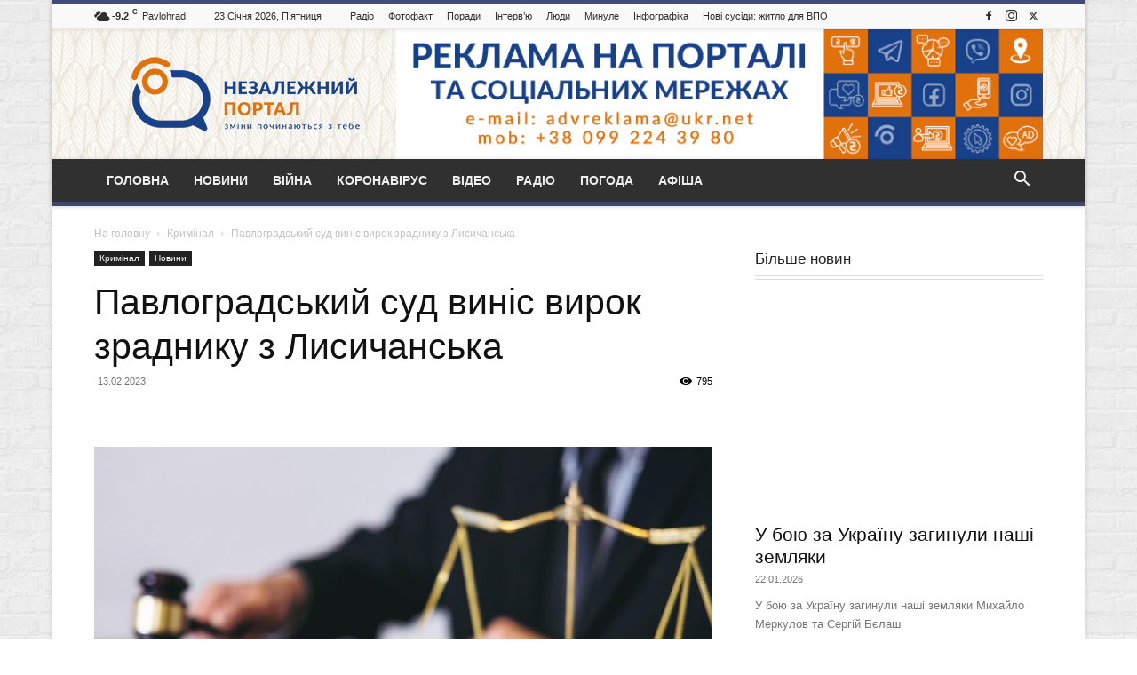

--- FILE ---
content_type: text/html; charset=UTF-8
request_url: https://new.xn--80aafeg3bveo.dp.ua/93411/
body_size: 35991
content:
<!doctype html >
<!--[if IE 8]><html class="ie8" lang="en"> <![endif]-->
<!--[if IE 9]><html class="ie9" lang="en"> <![endif]-->
<!--[if gt IE 8]><!--><html dir="ltr" lang="uk" prefix="og: https://ogp.me/ns#"> <!--<![endif]--><head><script data-no-optimize="1">var litespeed_docref=sessionStorage.getItem("litespeed_docref");litespeed_docref&&(Object.defineProperty(document,"referrer",{get:function(){return litespeed_docref}}),sessionStorage.removeItem("litespeed_docref"));</script> <meta charset="UTF-8" /><meta name="viewport" content="width=device-width, initial-scale=1.0"><link rel="pingback" href="https://new.xn--80aafeg3bveo.dp.ua/xmlrpc.php" /><style>img:is([sizes="auto" i], [sizes^="auto," i]) { contain-intrinsic-size: 3000px 1500px }</style><title>Павлоградський суд виніс вирок зраднику з Лисичанська | Незалежний портал Павлоград.dp.ua</title><meta name="description" content="10 лютого 2023 року колегія суддів Павлоградського міськрайонного суду Дніпропетровської області засудили до 15 років позбавлення волі з конфіскацією половини майна засуджено мешканця м. Лисичанська Луганської області. Він скоїв особливо тяжкий злочин — державну зраду, повідомила пресслужба суду. З 24 лютого по 11 березня 2022 року обвинувачений, використовуючи свій профіль соціальної мережі «Однокласники» і псевдонім" /><meta name="robots" content="max-image-preview:large" /><meta name="author" content="korrespondent"/><meta name="keywords" content="державна зрада,кримінал,лисичанск,лисичанськ,м. лисичанськ,новости павлограда,павлоград,павлоградський міськрайонний суд,пресслужба суду,суд,україна" /><link rel="canonical" href="https://new.xn--80aafeg3bveo.dp.ua/93411/" /><meta name="generator" content="All in One SEO (AIOSEO) 4.9.3" /> <script data-ad-client="ca-pub-5312845601186273" type="litespeed/javascript" data-src="https://pagead2.googlesyndication.com/pagead/js/adsbygoogle.js"></script> <meta property="og:locale" content="uk_UA" /><meta property="og:site_name" content="Незалежний портал Павлоград.dp.ua" /><meta property="og:type" content="article" /><meta property="og:title" content="Павлоградський суд виніс вирок зраднику з Лисичанська | Незалежний портал Павлоград.dp.ua" /><meta property="og:description" content="10 лютого 2023 року колегія суддів Павлоградського міськрайонного суду Дніпропетровської області засудили до 15 років позбавлення волі з конфіскацією половини майна засуджено мешканця м. Лисичанська Луганської області. Він скоїв особливо тяжкий злочин — державну зраду, повідомила пресслужба суду. З 24 лютого по 11 березня 2022 року обвинувачений, використовуючи свій профіль соціальної мережі «Однокласники» і псевдонім" /><meta property="og:url" content="https://new.xn--80aafeg3bveo.dp.ua/93411/" /><meta property="og:image" content="https://new.xn--80aafeg3bveo.dp.ua/wp-content/uploads/2022/12/sud-vesi-1.jpg" /><meta property="og:image:secure_url" content="https://new.xn--80aafeg3bveo.dp.ua/wp-content/uploads/2022/12/sud-vesi-1.jpg" /><meta property="og:image:width" content="1440" /><meta property="og:image:height" content="1080" /><meta property="article:tag" content="державна зрада" /><meta property="article:tag" content="кримінал" /><meta property="article:tag" content="лисичанск" /><meta property="article:tag" content="лисичанськ" /><meta property="article:tag" content="м. лисичанськ" /><meta property="article:tag" content="новости павлограда" /><meta property="article:tag" content="павлоград" /><meta property="article:tag" content="павлоградський міськрайонний суд" /><meta property="article:tag" content="пресслужба суду" /><meta property="article:tag" content="суд" /><meta property="article:tag" content="україна" /><meta property="article:tag" content="новини" /><meta property="article:published_time" content="2023-02-13T13:35:55+00:00" /><meta property="article:modified_time" content="2023-02-13T13:36:26+00:00" /><meta name="twitter:card" content="summary" /><meta name="twitter:title" content="Павлоградський суд виніс вирок зраднику з Лисичанська | Незалежний портал Павлоград.dp.ua" /><meta name="twitter:description" content="10 лютого 2023 року колегія суддів Павлоградського міськрайонного суду Дніпропетровської області засудили до 15 років позбавлення волі з конфіскацією половини майна засуджено мешканця м. Лисичанська Луганської області. Він скоїв особливо тяжкий злочин — державну зраду, повідомила пресслужба суду. З 24 лютого по 11 березня 2022 року обвинувачений, використовуючи свій профіль соціальної мережі «Однокласники» і псевдонім" /><meta name="twitter:image" content="https://new.xn--80aafeg3bveo.dp.ua/wp-content/uploads/2022/12/sud-vesi-1.jpg" /> <script type="application/ld+json" class="aioseo-schema">{"@context":"https:\/\/schema.org","@graph":[{"@type":"Article","@id":"https:\/\/new.xn--80aafeg3bveo.dp.ua\/93411\/#article","name":"\u041f\u0430\u0432\u043b\u043e\u0433\u0440\u0430\u0434\u0441\u044c\u043a\u0438\u0439 \u0441\u0443\u0434 \u0432\u0438\u043d\u0456\u0441 \u0432\u0438\u0440\u043e\u043a \u0437\u0440\u0430\u0434\u043d\u0438\u043a\u0443 \u0437 \u041b\u0438\u0441\u0438\u0447\u0430\u043d\u0441\u044c\u043a\u0430 | \u041d\u0435\u0437\u0430\u043b\u0435\u0436\u043d\u0438\u0439 \u043f\u043e\u0440\u0442\u0430\u043b \u041f\u0430\u0432\u043b\u043e\u0433\u0440\u0430\u0434.dp.ua","headline":"\u041f\u0430\u0432\u043b\u043e\u0433\u0440\u0430\u0434\u0441\u044c\u043a\u0438\u0439 \u0441\u0443\u0434 \u0432\u0438\u043d\u0456\u0441 \u0432\u0438\u0440\u043e\u043a \u0437\u0440\u0430\u0434\u043d\u0438\u043a\u0443 \u0437 \u041b\u0438\u0441\u0438\u0447\u0430\u043d\u0441\u044c\u043a\u0430","author":{"@id":"https:\/\/new.xn--80aafeg3bveo.dp.ua\/author\/korrespondent\/#author"},"publisher":{"@id":"https:\/\/new.xn--80aafeg3bveo.dp.ua\/#organization"},"image":{"@type":"ImageObject","url":"https:\/\/new.xn--80aafeg3bveo.dp.ua\/wp-content\/uploads\/2022\/12\/sud-vesi-1.jpg","width":1440,"height":1080,"caption":"\u0424\u043e\u0442\u043e borgexpert.com"},"datePublished":"2023-02-13T15:35:55+02:00","dateModified":"2023-02-13T15:36:26+02:00","inLanguage":"uk","mainEntityOfPage":{"@id":"https:\/\/new.xn--80aafeg3bveo.dp.ua\/93411\/#webpage"},"isPartOf":{"@id":"https:\/\/new.xn--80aafeg3bveo.dp.ua\/93411\/#webpage"},"articleSection":"\u041a\u0440\u0438\u043c\u0456\u043d\u0430\u043b, \u041d\u043e\u0432\u0438\u043d\u0438, \u0434\u0435\u0440\u0436\u0430\u0432\u043d\u0430 \u0437\u0440\u0430\u0434\u0430, \u043a\u0440\u0438\u043c\u0456\u043d\u0430\u043b, \u041b\u0438\u0441\u0438\u0447\u0430\u043d\u0441\u043a, \u041b\u0438\u0441\u0438\u0447\u0430\u043d\u0441\u044c\u043a, \u043c. \u041b\u0438\u0441\u0438\u0447\u0430\u043d\u0441\u044c\u043a, \u043d\u043e\u0432\u043e\u0441\u0442\u0438 \u043f\u0430\u0432\u043b\u043e\u0433\u0440\u0430\u0434\u0430, \u041f\u0430\u0432\u043b\u043e\u0433\u0440\u0430\u0434, \u041f\u0430\u0432\u043b\u043e\u0433\u0440\u0430\u0434\u0441\u044c\u043a\u0438\u0439 \u043c\u0456\u0441\u044c\u043a\u0440\u0430\u0439\u043e\u043d\u043d\u0438\u0439 \u0441\u0443\u0434, \u043f\u0440\u0435\u0441\u0441\u043b\u0443\u0436\u0431\u0430 \u0441\u0443\u0434\u0443, \u0441\u0443\u0434, \u0423\u043a\u0440\u0430\u0457\u043d\u0430"},{"@type":"BreadcrumbList","@id":"https:\/\/new.xn--80aafeg3bveo.dp.ua\/93411\/#breadcrumblist","itemListElement":[{"@type":"ListItem","@id":"https:\/\/new.xn--80aafeg3bveo.dp.ua#listItem","position":1,"name":"Home","item":"https:\/\/new.xn--80aafeg3bveo.dp.ua","nextItem":{"@type":"ListItem","@id":"https:\/\/new.xn--80aafeg3bveo.dp.ua\/cat\/news\/#listItem","name":"\u041d\u043e\u0432\u0438\u043d\u0438"}},{"@type":"ListItem","@id":"https:\/\/new.xn--80aafeg3bveo.dp.ua\/cat\/news\/#listItem","position":2,"name":"\u041d\u043e\u0432\u0438\u043d\u0438","item":"https:\/\/new.xn--80aafeg3bveo.dp.ua\/cat\/news\/","nextItem":{"@type":"ListItem","@id":"https:\/\/new.xn--80aafeg3bveo.dp.ua\/93411\/#listItem","name":"\u041f\u0430\u0432\u043b\u043e\u0433\u0440\u0430\u0434\u0441\u044c\u043a\u0438\u0439 \u0441\u0443\u0434 \u0432\u0438\u043d\u0456\u0441 \u0432\u0438\u0440\u043e\u043a \u0437\u0440\u0430\u0434\u043d\u0438\u043a\u0443 \u0437 \u041b\u0438\u0441\u0438\u0447\u0430\u043d\u0441\u044c\u043a\u0430"},"previousItem":{"@type":"ListItem","@id":"https:\/\/new.xn--80aafeg3bveo.dp.ua#listItem","name":"Home"}},{"@type":"ListItem","@id":"https:\/\/new.xn--80aafeg3bveo.dp.ua\/93411\/#listItem","position":3,"name":"\u041f\u0430\u0432\u043b\u043e\u0433\u0440\u0430\u0434\u0441\u044c\u043a\u0438\u0439 \u0441\u0443\u0434 \u0432\u0438\u043d\u0456\u0441 \u0432\u0438\u0440\u043e\u043a \u0437\u0440\u0430\u0434\u043d\u0438\u043a\u0443 \u0437 \u041b\u0438\u0441\u0438\u0447\u0430\u043d\u0441\u044c\u043a\u0430","previousItem":{"@type":"ListItem","@id":"https:\/\/new.xn--80aafeg3bveo.dp.ua\/cat\/news\/#listItem","name":"\u041d\u043e\u0432\u0438\u043d\u0438"}}]},{"@type":"Organization","@id":"https:\/\/new.xn--80aafeg3bveo.dp.ua\/#organization","name":"\u041d\u0435\u0437\u0430\u043b\u0435\u0436\u043d\u0438\u0439 \u043f\u043e\u0440\u0442\u0430\u043b \u041f\u0430\u0432\u043b\u043e\u0433\u0440\u0430\u0434.dp.ua","description":"\u041d\u043e\u0432\u0438\u043d\u0438 \u041f\u0430\u0432\u043b\u043e\u0433\u0440\u0430\u0434\u0430, \u0444\u043e\u0442\u043e, \u0456\u043d\u0442\u0435\u0440\u0432'\u044e, \u043e\u0433\u043e\u043b\u043e\u0448\u0435\u043d\u043d\u044f, \u043f\u0430\u0432\u043b\u043e\u0433\u0440\u0430\u0434\u0441\u044c\u043a\u0438\u0439 \u0441\u0430\u0439\u0442","url":"https:\/\/new.xn--80aafeg3bveo.dp.ua\/","logo":{"@type":"ImageObject","url":"https:\/\/new.xn--80aafeg3bveo.dp.ua\/wp-content\/uploads\/2023\/11\/android-chrome-192x192-1.png","@id":"https:\/\/new.xn--80aafeg3bveo.dp.ua\/93411\/#organizationLogo","width":192,"height":192},"image":{"@id":"https:\/\/new.xn--80aafeg3bveo.dp.ua\/93411\/#organizationLogo"}},{"@type":"Person","@id":"https:\/\/new.xn--80aafeg3bveo.dp.ua\/author\/korrespondent\/#author","url":"https:\/\/new.xn--80aafeg3bveo.dp.ua\/author\/korrespondent\/","name":"korrespondent","image":{"@type":"ImageObject","@id":"https:\/\/new.xn--80aafeg3bveo.dp.ua\/93411\/#authorImage","url":"https:\/\/new.xn--80aafeg3bveo.dp.ua\/wp-content\/litespeed\/avatar\/4b8bf3bd5b73f3f7c0ae07e3df517ce4.jpg?ver=1768942869","width":96,"height":96,"caption":"korrespondent"}},{"@type":"WebPage","@id":"https:\/\/new.xn--80aafeg3bveo.dp.ua\/93411\/#webpage","url":"https:\/\/new.xn--80aafeg3bveo.dp.ua\/93411\/","name":"\u041f\u0430\u0432\u043b\u043e\u0433\u0440\u0430\u0434\u0441\u044c\u043a\u0438\u0439 \u0441\u0443\u0434 \u0432\u0438\u043d\u0456\u0441 \u0432\u0438\u0440\u043e\u043a \u0437\u0440\u0430\u0434\u043d\u0438\u043a\u0443 \u0437 \u041b\u0438\u0441\u0438\u0447\u0430\u043d\u0441\u044c\u043a\u0430 | \u041d\u0435\u0437\u0430\u043b\u0435\u0436\u043d\u0438\u0439 \u043f\u043e\u0440\u0442\u0430\u043b \u041f\u0430\u0432\u043b\u043e\u0433\u0440\u0430\u0434.dp.ua","description":"10 \u043b\u044e\u0442\u043e\u0433\u043e 2023 \u0440\u043e\u043a\u0443 \u043a\u043e\u043b\u0435\u0433\u0456\u044f \u0441\u0443\u0434\u0434\u0456\u0432 \u041f\u0430\u0432\u043b\u043e\u0433\u0440\u0430\u0434\u0441\u044c\u043a\u043e\u0433\u043e \u043c\u0456\u0441\u044c\u043a\u0440\u0430\u0439\u043e\u043d\u043d\u043e\u0433\u043e \u0441\u0443\u0434\u0443 \u0414\u043d\u0456\u043f\u0440\u043e\u043f\u0435\u0442\u0440\u043e\u0432\u0441\u044c\u043a\u043e\u0457 \u043e\u0431\u043b\u0430\u0441\u0442\u0456 \u0437\u0430\u0441\u0443\u0434\u0438\u043b\u0438 \u0434\u043e 15 \u0440\u043e\u043a\u0456\u0432 \u043f\u043e\u0437\u0431\u0430\u0432\u043b\u0435\u043d\u043d\u044f \u0432\u043e\u043b\u0456 \u0437 \u043a\u043e\u043d\u0444\u0456\u0441\u043a\u0430\u0446\u0456\u0454\u044e \u043f\u043e\u043b\u043e\u0432\u0438\u043d\u0438 \u043c\u0430\u0439\u043d\u0430 \u0437\u0430\u0441\u0443\u0434\u0436\u0435\u043d\u043e \u043c\u0435\u0448\u043a\u0430\u043d\u0446\u044f \u043c. \u041b\u0438\u0441\u0438\u0447\u0430\u043d\u0441\u044c\u043a\u0430 \u041b\u0443\u0433\u0430\u043d\u0441\u044c\u043a\u043e\u0457 \u043e\u0431\u043b\u0430\u0441\u0442\u0456. \u0412\u0456\u043d \u0441\u043a\u043e\u0457\u0432 \u043e\u0441\u043e\u0431\u043b\u0438\u0432\u043e \u0442\u044f\u0436\u043a\u0438\u0439 \u0437\u043b\u043e\u0447\u0438\u043d \u2014 \u0434\u0435\u0440\u0436\u0430\u0432\u043d\u0443 \u0437\u0440\u0430\u0434\u0443, \u043f\u043e\u0432\u0456\u0434\u043e\u043c\u0438\u043b\u0430 \u043f\u0440\u0435\u0441\u0441\u043b\u0443\u0436\u0431\u0430 \u0441\u0443\u0434\u0443. \u0417 24 \u043b\u044e\u0442\u043e\u0433\u043e \u043f\u043e 11 \u0431\u0435\u0440\u0435\u0437\u043d\u044f 2022 \u0440\u043e\u043a\u0443 \u043e\u0431\u0432\u0438\u043d\u0443\u0432\u0430\u0447\u0435\u043d\u0438\u0439, \u0432\u0438\u043a\u043e\u0440\u0438\u0441\u0442\u043e\u0432\u0443\u044e\u0447\u0438 \u0441\u0432\u0456\u0439 \u043f\u0440\u043e\u0444\u0456\u043b\u044c \u0441\u043e\u0446\u0456\u0430\u043b\u044c\u043d\u043e\u0457 \u043c\u0435\u0440\u0435\u0436\u0456 \u00ab\u041e\u0434\u043d\u043e\u043a\u043b\u0430\u0441\u043d\u0438\u043a\u0438\u00bb \u0456 \u043f\u0441\u0435\u0432\u0434\u043e\u043d\u0456\u043c","inLanguage":"uk","isPartOf":{"@id":"https:\/\/new.xn--80aafeg3bveo.dp.ua\/#website"},"breadcrumb":{"@id":"https:\/\/new.xn--80aafeg3bveo.dp.ua\/93411\/#breadcrumblist"},"author":{"@id":"https:\/\/new.xn--80aafeg3bveo.dp.ua\/author\/korrespondent\/#author"},"creator":{"@id":"https:\/\/new.xn--80aafeg3bveo.dp.ua\/author\/korrespondent\/#author"},"image":{"@type":"ImageObject","url":"https:\/\/new.xn--80aafeg3bveo.dp.ua\/wp-content\/uploads\/2022\/12\/sud-vesi-1.jpg","@id":"https:\/\/new.xn--80aafeg3bveo.dp.ua\/93411\/#mainImage","width":1440,"height":1080,"caption":"\u0424\u043e\u0442\u043e borgexpert.com"},"primaryImageOfPage":{"@id":"https:\/\/new.xn--80aafeg3bveo.dp.ua\/93411\/#mainImage"},"datePublished":"2023-02-13T15:35:55+02:00","dateModified":"2023-02-13T15:36:26+02:00"},{"@type":"WebSite","@id":"https:\/\/new.xn--80aafeg3bveo.dp.ua\/#website","url":"https:\/\/new.xn--80aafeg3bveo.dp.ua\/","name":"\u041d\u0435\u0437\u0430\u043b\u0435\u0436\u043d\u0438\u0439 \u043f\u043e\u0440\u0442\u0430\u043b \u041f\u0430\u0432\u043b\u043e\u0433\u0440\u0430\u0434.dp.ua","description":"\u041d\u043e\u0432\u0438\u043d\u0438 \u041f\u0430\u0432\u043b\u043e\u0433\u0440\u0430\u0434\u0430, \u0444\u043e\u0442\u043e, \u0456\u043d\u0442\u0435\u0440\u0432'\u044e, \u043e\u0433\u043e\u043b\u043e\u0448\u0435\u043d\u043d\u044f, \u043f\u0430\u0432\u043b\u043e\u0433\u0440\u0430\u0434\u0441\u044c\u043a\u0438\u0439 \u0441\u0430\u0439\u0442","inLanguage":"uk","publisher":{"@id":"https:\/\/new.xn--80aafeg3bveo.dp.ua\/#organization"}}]}</script> <link rel="icon" type="image/png" href="https://new.xn--80aafeg3bveo.dp.ua/wp-content/uploads/2023/11/favicon-16x16-1.png"><link rel="apple-touch-icon" sizes="76x76" href="https://new.xn--80aafeg3bveo.dp.ua/wp-content/uploads/2023/11/android-chrome-192x192-1.png"/><link rel="apple-touch-icon" sizes="120x120" href="https://new.xn--80aafeg3bveo.dp.ua/wp-content/uploads/2023/11/android-chrome-192x192-1.png"/><link rel="apple-touch-icon" sizes="152x152" href="https://new.xn--80aafeg3bveo.dp.ua/wp-content/uploads/2023/11/android-chrome-192x192-1.png"/><link rel="apple-touch-icon" sizes="114x114" href="https://new.xn--80aafeg3bveo.dp.ua/wp-content/uploads/2023/11/android-chrome-192x192-1.png"/><link rel="apple-touch-icon" sizes="144x144" href="https://new.xn--80aafeg3bveo.dp.ua/wp-content/uploads/2023/11/android-chrome-192x192-1.png"/><link rel="alternate" type="application/rss+xml" title="Незалежний портал Павлоград.dp.ua &raquo; стрічка" href="https://new.xn--80aafeg3bveo.dp.ua/feed/" /><link rel="alternate" type="application/rss+xml" title="Незалежний портал Павлоград.dp.ua &raquo; Канал коментарів" href="https://new.xn--80aafeg3bveo.dp.ua/comments/feed/" /><style id="litespeed-ccss">ul{box-sizing:border-box}:root{--wp--preset--font-size--normal:16px;--wp--preset--font-size--huge:42px}body{--wp--preset--color--black:#000;--wp--preset--color--cyan-bluish-gray:#abb8c3;--wp--preset--color--white:#fff;--wp--preset--color--pale-pink:#f78da7;--wp--preset--color--vivid-red:#cf2e2e;--wp--preset--color--luminous-vivid-orange:#ff6900;--wp--preset--color--luminous-vivid-amber:#fcb900;--wp--preset--color--light-green-cyan:#7bdcb5;--wp--preset--color--vivid-green-cyan:#00d084;--wp--preset--color--pale-cyan-blue:#8ed1fc;--wp--preset--color--vivid-cyan-blue:#0693e3;--wp--preset--color--vivid-purple:#9b51e0;--wp--preset--gradient--vivid-cyan-blue-to-vivid-purple:linear-gradient(135deg,rgba(6,147,227,1) 0%,#9b51e0 100%);--wp--preset--gradient--light-green-cyan-to-vivid-green-cyan:linear-gradient(135deg,#7adcb4 0%,#00d082 100%);--wp--preset--gradient--luminous-vivid-amber-to-luminous-vivid-orange:linear-gradient(135deg,rgba(252,185,0,1) 0%,rgba(255,105,0,1) 100%);--wp--preset--gradient--luminous-vivid-orange-to-vivid-red:linear-gradient(135deg,rgba(255,105,0,1) 0%,#cf2e2e 100%);--wp--preset--gradient--very-light-gray-to-cyan-bluish-gray:linear-gradient(135deg,#eee 0%,#a9b8c3 100%);--wp--preset--gradient--cool-to-warm-spectrum:linear-gradient(135deg,#4aeadc 0%,#9778d1 20%,#cf2aba 40%,#ee2c82 60%,#fb6962 80%,#fef84c 100%);--wp--preset--gradient--blush-light-purple:linear-gradient(135deg,#ffceec 0%,#9896f0 100%);--wp--preset--gradient--blush-bordeaux:linear-gradient(135deg,#fecda5 0%,#fe2d2d 50%,#6b003e 100%);--wp--preset--gradient--luminous-dusk:linear-gradient(135deg,#ffcb70 0%,#c751c0 50%,#4158d0 100%);--wp--preset--gradient--pale-ocean:linear-gradient(135deg,#fff5cb 0%,#b6e3d4 50%,#33a7b5 100%);--wp--preset--gradient--electric-grass:linear-gradient(135deg,#caf880 0%,#71ce7e 100%);--wp--preset--gradient--midnight:linear-gradient(135deg,#020381 0%,#2874fc 100%);--wp--preset--duotone--dark-grayscale:url('#wp-duotone-dark-grayscale');--wp--preset--duotone--grayscale:url('#wp-duotone-grayscale');--wp--preset--duotone--purple-yellow:url('#wp-duotone-purple-yellow');--wp--preset--duotone--blue-red:url('#wp-duotone-blue-red');--wp--preset--duotone--midnight:url('#wp-duotone-midnight');--wp--preset--duotone--magenta-yellow:url('#wp-duotone-magenta-yellow');--wp--preset--duotone--purple-green:url('#wp-duotone-purple-green');--wp--preset--duotone--blue-orange:url('#wp-duotone-blue-orange');--wp--preset--font-size--small:11px;--wp--preset--font-size--medium:20px;--wp--preset--font-size--large:32px;--wp--preset--font-size--x-large:42px;--wp--preset--font-size--regular:15px;--wp--preset--font-size--larger:50px;--wp--preset--spacing--20:.44rem;--wp--preset--spacing--30:.67rem;--wp--preset--spacing--40:1rem;--wp--preset--spacing--50:1.5rem;--wp--preset--spacing--60:2.25rem;--wp--preset--spacing--70:3.38rem;--wp--preset--spacing--80:5.06rem;--wp--preset--shadow--natural:6px 6px 9px rgba(0,0,0,.2);--wp--preset--shadow--deep:12px 12px 50px rgba(0,0,0,.4);--wp--preset--shadow--sharp:6px 6px 0px rgba(0,0,0,.2);--wp--preset--shadow--outlined:6px 6px 0px -3px rgba(255,255,255,1),6px 6px rgba(0,0,0,1);--wp--preset--shadow--crisp:6px 6px 0px rgba(0,0,0,1)}#cookie-law-info-bar{font-size:15px;margin:0 auto;padding:12px 10px;position:absolute;text-align:center;box-sizing:border-box;width:100%;z-index:9999;display:none;left:0;font-weight:300;box-shadow:0 -1px 10px 0 rgba(172,171,171,.3)}#cookie-law-info-bar span{vertical-align:middle}.cli-plugin-button,.cli-plugin-button:visited{display:inline-block;padding:9px 12px;color:#fff;text-decoration:none;position:relative;margin-left:5px;text-decoration:none}.cli-plugin-main-link{margin-left:0;font-weight:550;text-decoration:underline}.cli-plugin-button,.cli-plugin-button:visited,.medium.cli-plugin-button,.medium.cli-plugin-button:visited{font-size:13px;font-weight:400;line-height:1}.cli-plugin-button{margin-top:5px}.cli-bar-popup{-moz-background-clip:padding;-webkit-background-clip:padding;background-clip:padding-box;-webkit-border-radius:30px;-moz-border-radius:30px;border-radius:30px;padding:20px}.cli-container-fluid{padding-right:15px;padding-left:15px;margin-right:auto;margin-left:auto}.cli-row{display:-ms-flexbox;display:flex;-ms-flex-wrap:wrap;flex-wrap:wrap;margin-right:-15px;margin-left:-15px}.cli-align-items-stretch{-ms-flex-align:stretch!important;align-items:stretch!important}.cli-px-0{padding-left:0;padding-right:0}.cli-btn{font-size:14px;display:inline-block;font-weight:400;text-align:center;white-space:nowrap;vertical-align:middle;border:1px solid transparent;padding:.5rem 1.25rem;line-height:1;border-radius:.25rem}.cli-modal-backdrop{position:fixed;top:0;right:0;bottom:0;left:0;z-index:1040;background-color:#000;display:none}.cli-modal-backdrop.cli-fade{opacity:0}.cli-modal a{text-decoration:none}.cli-modal .cli-modal-dialog{position:relative;width:auto;margin:.5rem;font-family:-apple-system,BlinkMacSystemFont,"Segoe UI",Roboto,"Helvetica Neue",Arial,sans-serif,"Apple Color Emoji","Segoe UI Emoji","Segoe UI Symbol";font-size:1rem;font-weight:400;line-height:1.5;color:#212529;text-align:left;display:-ms-flexbox;display:flex;-ms-flex-align:center;align-items:center;min-height:calc(100% - (.5rem*2))}@media (min-width:576px){.cli-modal .cli-modal-dialog{max-width:500px;margin:1.75rem auto;min-height:calc(100% - (1.75rem*2))}}@media (min-width:992px){.cli-modal .cli-modal-dialog{max-width:900px}}.cli-modal-content{position:relative;display:-ms-flexbox;display:flex;-ms-flex-direction:column;flex-direction:column;width:100%;background-color:#fff;background-clip:padding-box;border-radius:.3rem;outline:0}.cli-modal .cli-modal-close{position:absolute;right:10px;top:10px;z-index:1;padding:0;background-color:transparent!important;border:0;-webkit-appearance:none;font-size:1.5rem;font-weight:700;line-height:1;color:#000;text-shadow:0 1px 0 #fff}.cli-container-fluid{padding-right:15px;padding-left:15px;margin-right:auto;margin-left:auto}.cli-row{display:-ms-flexbox;display:flex;-ms-flex-wrap:wrap;flex-wrap:wrap;margin-right:-15px;margin-left:-15px}.cli-align-items-stretch{-ms-flex-align:stretch!important;align-items:stretch!important}.cli-px-0{padding-left:0;padding-right:0}.cli-btn{font-size:14px;display:inline-block;font-weight:400;text-align:center;white-space:nowrap;vertical-align:middle;border:1px solid transparent;padding:.5rem 1.25rem;line-height:1;border-radius:.25rem}.cli-modal-backdrop{position:fixed;top:0;right:0;bottom:0;left:0;z-index:1040;background-color:#000;-webkit-transform:scale(0);transform:scale(0)}.cli-modal-backdrop.cli-fade{opacity:0}.cli-modal{position:fixed;top:0;right:0;bottom:0;left:0;z-index:99999;transform:scale(0);overflow:hidden;outline:0;display:none}.cli-modal a{text-decoration:none}.cli-modal .cli-modal-dialog{position:relative;width:auto;margin:.5rem;font-family:inherit;font-size:1rem;font-weight:400;line-height:1.5;color:#212529;text-align:left;display:-ms-flexbox;display:flex;-ms-flex-align:center;align-items:center;min-height:calc(100% - (.5rem*2))}@media (min-width:576px){.cli-modal .cli-modal-dialog{max-width:500px;margin:1.75rem auto;min-height:calc(100% - (1.75rem*2))}}.cli-modal-content{position:relative;display:-ms-flexbox;display:flex;-ms-flex-direction:column;flex-direction:column;width:100%;background-color:#fff;background-clip:padding-box;border-radius:.2rem;box-sizing:border-box;outline:0}.cli-tab-footer .cli-btn{background-color:#00acad;padding:10px 15px;text-decoration:none}.cli-tab-footer .wt-cli-privacy-accept-btn{background-color:#61a229;color:#fff;border-radius:0}.cli-tab-footer{width:100%;text-align:right;padding:20px 0}.cli-col-12{width:100%}.cli-modal .cli-modal-close{position:absolute;right:0;top:0;z-index:1;-webkit-appearance:none;width:40px;height:40px;padding:0;border-radius:50%;padding:10px;background:0 0;border:none;min-width:40px}.cli-tab-container h4{font-family:inherit;font-size:16px;margin-bottom:15px;margin:10px 0}#cliSettingsPopup .cli-tab-section-container{padding-top:12px}.cli-privacy-content-text{font-size:14px;line-height:1.4;margin-top:0;padding:0;color:#000}@media (min-width:992px){.cli-modal .cli-modal-dialog{max-width:645px}}.cli-privacy-overview:not(.cli-collapsed) .cli-privacy-content{max-height:60px;overflow:hidden}a.cli-privacy-readmore{font-size:12px;margin-top:12px;display:inline-block;padding-bottom:0;color:#000;text-decoration:underline}.cli-modal-footer{position:relative}a.cli-privacy-readmore:before{content:attr(data-readmore-text)}.cli-modal-close svg{fill:#000}.cli-tab-container .cli-row{max-height:500px;overflow-y:auto}.wt-cli-sr-only{display:none;font-size:16px}.cli-bar-container{float:none;margin:0 auto;display:-webkit-box;display:-moz-box;display:-ms-flexbox;display:-webkit-flex;display:flex;justify-content:space-between;-webkit-box-align:center;-moz-box-align:center;-ms-flex-align:center;-webkit-align-items:center;align-items:center}.cli-bar-btn_container{margin-left:20px;display:-webkit-box;display:-moz-box;display:-ms-flexbox;display:-webkit-flex;display:flex;-webkit-box-align:center;-moz-box-align:center;-ms-flex-align:center;-webkit-align-items:center;align-items:center;flex-wrap:nowrap}.cli-bar-btn_container a{white-space:nowrap}.cli-style-v2 .cli-plugin-main-link{font-weight:inherit}.cli-style-v2{font-size:11pt;line-height:18px;font-weight:400}.cli-style-v2 .cli-bar-message{width:70%;text-align:left}.cli-style-v2 .cli-bar-btn_container .cli_action_button{margin-left:5px}.cli-style-v2 .cli-plugin-main-link:not(.cli-plugin-button){text-decoration:underline}.cli-style-v2 .cli-bar-btn_container .cli-plugin-button{margin-top:5px;margin-bottom:5px}@media (max-width:985px){.cli-style-v2 .cli-bar-message{width:100%}.cli-style-v2.cli-bar-container{justify-content:left;flex-wrap:wrap}.cli-style-v2 .cli-bar-btn_container{margin-left:0;margin-top:10px}}.wt-cli-privacy-overview-actions{padding-bottom:0}@media only screen and (max-width:479px) and (min-width:320px){.cli-style-v2 .cli-bar-btn_container{flex-wrap:wrap}}html{font-family:sans-serif;-ms-text-size-adjust:100%;-webkit-text-size-adjust:100%}body{margin:0}article,header{display:block}a{background-color:transparent}img{border:0}svg:not(:root){overflow:hidden}button,input{color:inherit;font:inherit;margin:0}button{overflow:visible}button{text-transform:none}button,html input[type=button],input[type=submit]{-webkit-appearance:button}button::-moz-focus-inner,input::-moz-focus-inner{border:0;padding:0}input{line-height:normal}*{-webkit-box-sizing:border-box;-moz-box-sizing:border-box;box-sizing:border-box}*:before,*:after{-webkit-box-sizing:border-box;-moz-box-sizing:border-box;box-sizing:border-box}img{max-width:100%;height:auto}.td-main-content-wrap{background-color:#fff}.td-page-meta{display:none}.td-container{width:1068px;margin-right:auto;margin-left:auto}.td-container:before,.td-container:after{display:table;content:'';line-height:0}.td-container:after{clear:both}.td-pb-row{*zoom:1;margin-right:-24px;margin-left:-24px;position:relative}.td-pb-row:before,.td-pb-row:after{display:table;content:''}.td-pb-row:after{clear:both}.td-pb-row [class*=td-pb-span]{display:block;min-height:1px;float:left;padding-right:24px;padding-left:24px;position:relative}@media (min-width:1019px) and (max-width:1140px){.td-pb-row [class*=td-pb-span]{padding-right:20px;padding-left:20px}}@media (min-width:768px) and (max-width:1018px){.td-pb-row [class*=td-pb-span]{padding-right:14px;padding-left:14px}}@media (max-width:767px){.td-pb-row [class*=td-pb-span]{padding-right:0;padding-left:0;float:none;width:100%}}.td-ss-main-sidebar{-webkit-backface-visibility:hidden;-webkit-perspective:1000}.td-pb-span4{width:33.33333333%}.td-pb-span8{width:66.66666667%}.td-block-span12{width:100%}@media (min-width:1019px) and (max-width:1140px){.td-container{width:980px}.td-pb-row{margin-right:-20px;margin-left:-20px}}@media (min-width:768px) and (max-width:1018px){.td-container{width:740px}.td-pb-row{margin-right:-14px;margin-left:-14px}}@media (max-width:767px){.td-container{width:100%;padding-left:20px;padding-right:20px}.td-pb-row{width:100%;margin-left:0;margin-right:0}}.td-header-wrap{position:relative;z-index:2000}.td-header-row{*zoom:1;font-family:'Open Sans','Open Sans Regular',sans-serif}.td-header-row:before,.td-header-row:after{display:table;content:''}.td-header-row:after{clear:both}.td-header-row [class*=td-header-sp]{display:block;min-height:1px;float:left;padding-right:24px;padding-left:24px}@media (min-width:1019px) and (max-width:1140px){.td-header-row [class*=td-header-sp]{padding-right:20px;padding-left:20px}}@media (min-width:768px) and (max-width:1018px){.td-header-row [class*=td-header-sp]{padding-right:14px;padding-left:14px}}@media (max-width:767px){.td-header-row [class*=td-header-sp]{padding-right:0;padding-left:0;float:none;width:100%}}.td-header-gradient:before{content:"";background:transparent url('[data-uri]');width:100%;height:12px;position:absolute;left:0;bottom:-12px;z-index:1}@media (max-width:767px){#td-header-search-button{display:none}}#td-header-search-button-mob{display:none}@media (max-width:767px){#td-header-search-button-mob{display:block}}@media (min-width:768px){.td-drop-down-search .td-search-form{margin:20px}}.td-header-wrap .td-drop-down-search{position:absolute;top:100%;right:0;visibility:hidden;opacity:0;transform:translate3d(0,20px,0);-webkit-transform:translate3d(0,20px,0);background-color:#fff;-webkit-box-shadow:0 2px 6px rgba(0,0,0,.2);box-shadow:0 2px 6px rgba(0,0,0,.2);border-top:0;width:342px}.td-header-wrap .td-drop-down-search .btn{position:absolute;height:32px;min-width:67px;line-height:17px;padding:7px 15px 8px;text-shadow:none;vertical-align:top;right:20px;margin:0!important}.td-header-wrap .td-drop-down-search:before{position:absolute;top:-9px;right:19px;display:block;content:'';width:0;height:0;border-style:solid;border-width:0 5.5px 6px;border-color:transparent transparent #4db2ec}.td-header-wrap .td-drop-down-search:after{position:absolute;top:-3px;display:block;content:'';right:0;left:0;margin:0 auto;width:100%;height:3px;background-color:#4db2ec}.td-header-wrap #td-header-search{width:235px;height:32px;margin:0;border-right:0;line-height:17px;border-color:#eaeaea!important}@media (max-width:767px){.td-header-wrap #td-header-search{width:91%;font-size:16px}}.td-banner-wrap-full{position:relative}.td-header-menu-wrap-full{z-index:9998;position:relative}@media (max-width:767px){.td-header-wrap .td-header-menu-wrap-full,.td-header-wrap .td-header-menu-wrap,.td-header-wrap .td-header-main-menu{background-color:#222!important;height:54px!important}.header-search-wrap .td-icon-search{color:#fff!important}}.td-header-wrap .td-header-menu-wrap-full{background-color:#fff}.td-header-style-1 .td-header-sp-logo{text-align:center}.td-header-style-1 .header-search-wrap .td-icon-search{color:#000}@media (max-width:767px){.td-header-style-1 .header-search-wrap .td-icon-search{color:#fff}}.td-header-style-1 .td-header-menu-wrap-full{position:relative}.td-header-main-menu{position:relative;z-index:999;padding-right:48px}@media (max-width:767px){.td-header-main-menu{padding-right:64px;padding-left:2px}}.sf-menu,.sf-menu li{margin:0;list-style:none}@media (max-width:767px){.sf-menu{display:none}}.sf-menu li{float:left;position:relative}.sf-menu .td-menu-item>a{display:block;position:relative}.sf-menu>li>a{padding:0 14px;line-height:48px;font-size:14px;color:#000;font-weight:700;text-transform:uppercase;-webkit-backface-visibility:hidden}@media (min-width:768px) and (max-width:1018px){.sf-menu>li>a{padding:0 9px;font-size:11px}}.sf-menu>li>a:after{background-color:transparent;content:'';width:0;height:3px;position:absolute;bottom:0;left:0;right:0;margin:0 auto;-webkit-transform:translate3d(0,0,0);transform:translate3d(0,0,0)}#td-header-menu{display:inline-block;vertical-align:top}.header-search-wrap{position:absolute;top:0;right:0;z-index:999}.header-search-wrap .td-icon-search{display:inline-block;font-size:19px;width:48px;line-height:48px;text-align:center}@media (min-width:768px) and (max-width:1018px){.header-search-wrap .td-icon-search{font-size:15px}}@media (max-width:767px){.header-search-wrap .td-icon-search{height:54px;width:54px;line-height:54px;font-size:22px;margin-right:2px}}#td-outer-wrap{overflow:hidden}@media (max-width:767px){#td-outer-wrap{margin:auto;width:100%;-webkit-transform-origin:50% 200px 0;transform-origin:50% 200px 0}}#td-top-mobile-toggle{display:none}@media (max-width:767px){#td-top-mobile-toggle{display:inline-block;position:relative}}#td-top-mobile-toggle a{display:inline-block}#td-top-mobile-toggle i{font-size:27px;width:64px;line-height:54px;height:54px;display:inline-block;padding-top:1px;color:#fff}.td-menu-background{background-repeat:no-repeat;background-size:cover;background-position:center top;position:fixed;top:0;display:block;width:100%;height:113%;z-index:9999;visibility:hidden;transform:translate3d(-100%,0,0);-webkit-transform:translate3d(-100%,0,0)}.td-menu-background:before{content:'';width:100%;height:100%;position:absolute;top:0;left:0;opacity:.98;background:#313b45;background:-webkit-gradient(left top,left bottom,color-stop(0%,#313b45),color-stop(100%,#3393b8));background:linear-gradient(to bottom,#313b45 0%,#3393b8 100%);filter:progid:DXImageTransform.Microsoft.gradient(startColorstr='#313b45',endColorstr='#3393b8',GradientType=0)}#td-mobile-nav{padding:0;position:fixed;width:100%;height:calc(100% + 1px);top:0;z-index:9999;visibility:hidden;transform:translate3d(-99%,0,0);-webkit-transform:translate3d(-99%,0,0);left:-1%;font-family:-apple-system,".SFNSText-Regular","San Francisco","Roboto","Segoe UI","Helvetica Neue","Lucida Grande",sans-serif}#td-mobile-nav{height:1px;overflow:hidden}#td-mobile-nav .td-menu-socials{padding:0 65px 0 20px;overflow:hidden;height:60px}#td-mobile-nav .td-social-icon-wrap{margin:20px 5px 0 0;display:inline-block}#td-mobile-nav .td-social-icon-wrap i{border:none;background-color:transparent;font-size:14px;width:40px;height:40px;line-height:38px;color:#fff;vertical-align:middle}#td-mobile-nav .td-social-icon-wrap .td-icon-instagram{font-size:16px}.td-mobile-close{position:absolute;right:1px;top:0;z-index:1000}.td-mobile-close .td-icon-close-mobile{height:70px;width:70px;line-height:70px;font-size:21px;color:#fff;top:4px;position:relative}.td-mobile-content{padding:20px 20px 0}.td-mobile-container{padding-bottom:20px;position:relative}.td-mobile-content ul{list-style:none;margin:0;padding:0}.td-mobile-content li{float:none;margin-left:0;-webkit-touch-callout:none}.td-mobile-content li a{display:block;line-height:21px;font-size:21px;color:#fff;margin-left:0;padding:12px 30px 12px 12px;font-weight:700}.td-mobile-container{opacity:1}.td-search-wrap-mob{padding:0;position:absolute;width:100%;height:auto;top:0;text-align:center;z-index:9999;visibility:hidden;color:#fff;font-family:-apple-system,".SFNSText-Regular","San Francisco","Roboto","Segoe UI","Helvetica Neue","Lucida Grande",sans-serif}.td-search-wrap-mob .td-drop-down-search{opacity:0;visibility:hidden;-webkit-backface-visibility:hidden;position:relative}.td-search-wrap-mob #td-header-search-mob{color:#fff;font-weight:700;font-size:26px;height:40px;line-height:36px;border:0;background:0 0;outline:0;margin:8px 0;padding:0;text-align:center}.td-search-wrap-mob .td-search-input{margin:0 5%;position:relative}.td-search-wrap-mob .td-search-input span{opacity:.8;font-size:12px}.td-search-wrap-mob .td-search-input:before,.td-search-wrap-mob .td-search-input:after{content:'';position:absolute;display:block;width:100%;height:1px;background-color:#fff;bottom:0;left:0;opacity:.2}.td-search-wrap-mob .td-search-input:after{opacity:.8;transform:scaleX(0);-webkit-transform:scaleX(0)}.td-search-wrap-mob .td-search-form{margin-bottom:30px}.td-search-background{background-repeat:no-repeat;background-size:cover;background-position:center top;position:fixed;top:0;display:block;width:100%;height:113%;z-index:9999;transform:translate3d(100%,0,0);-webkit-transform:translate3d(100%,0,0);visibility:hidden}.td-search-background:before{content:'';width:100%;height:100%;position:absolute;top:0;left:0;opacity:.98;background:#313b45;background:-webkit-gradient(left top,left bottom,color-stop(0%,#313b45),color-stop(100%,#3393b8));background:linear-gradient(to bottom,#313b45 0%,#3393b8 100%);filter:progid:DXImageTransform.Microsoft.gradient(startColorstr='#313b45',endColorstr='#3393b8',GradientType=0)}.td-search-close{text-align:right;z-index:1000}.td-search-close .td-icon-close-mobile{height:70px;width:70px;line-height:70px;font-size:21px;color:#fff;position:relative;top:4px;right:0}.td-login-inputs{position:relative}body{font-family:Verdana,BlinkMacSystemFont,-apple-system,"Segoe UI",Roboto,Oxygen,Ubuntu,Cantarell,"Open Sans","Helvetica Neue",sans-serif;font-size:14px;line-height:21px}a{color:#4db2ec;text-decoration:none}ul{padding:0}ul li{line-height:24px;margin-left:21px}h1,h3,h4{font-family:'Roboto',sans-serif;color:#111;font-weight:400;margin:6px 0}h3>a{color:#111}h1{font-size:32px;line-height:40px;margin-top:33px;margin-bottom:23px}h3{font-size:22px;line-height:30px;margin-top:27px;margin-bottom:17px}h4{font-size:19px;line-height:29px;margin-top:24px;margin-bottom:14px}input[type=submit]{font-family:'Roboto',sans-serif;font-size:13px;background-color:#222;border-radius:0;color:#fff;border:none;padding:8px 15px;font-weight:500}input[type=text]{font-size:12px;line-height:21px;color:#444;border:1px solid #e1e1e1;width:100%;max-width:100%;height:34px;padding:3px 9px}@media (max-width:767px){input[type=text]{font-size:16px}}input[type=password]{width:100%;position:relative;top:0;display:inline-table;vertical-align:middle;font-size:12px;line-height:21px;color:#444;border:1px solid #ccc;max-width:100%;height:34px;padding:3px 9px;margin-bottom:10px}@media (max-width:767px){input[type=password]{font-size:16px}}.tagdiv-type{font-size:15px;line-height:1.74;color:#222}.tagdiv-type img{margin-bottom:21px}.td_module_wrap{position:relative;padding-bottom:35px}.td_module_wrap .entry-title{font-size:21px;line-height:25px;margin:0 0 6px}.entry-title{word-wrap:break-word}.td-module-thumb{position:relative;margin-bottom:13px}.td-module-thumb .entry-thumb{display:block}.td-module-meta-info{font-family:'Open Sans','Open Sans Regular',sans-serif;font-size:11px;margin-bottom:7px;line-height:1;min-height:17px}.td-post-date{color:#767676;display:inline-block;position:relative;top:2px}.td-excerpt{font-size:13px;color:#767676;font-family:'Open Sans','Open Sans Regular',sans-serif;margin-top:9px}.td-module-image{position:relative}.td-block-title span{display:inline-block}.td-main-content-wrap{padding-bottom:40px}@media (max-width:767px){.td-main-content-wrap{padding-bottom:26px}}.td-ss-main-sidebar{perspective:unset!important}.td-crumb-container{min-height:35px;margin-bottom:9px;padding-top:21px}@media (min-width:768px) and (max-width:1018px){.td-crumb-container{padding-top:16px}}@media (max-width:767px){.td-crumb-container{padding-top:11px}}@media (max-width:767px){.single-post .td-bred-no-url-last{display:none}}.entry-crumbs{font-family:'Open Sans','Open Sans Regular',sans-serif;font-size:12px;color:#c3c3c3;line-height:18px;padding-top:1px;padding-bottom:2px}.entry-crumbs a{color:#c3c3c3}.entry-crumbs .td-bread-sep{font-size:8px;margin:0 5px}.td-category{list-style:none;font-family:'Open Sans','Open Sans Regular',sans-serif;font-size:10px;margin-top:0;margin-bottom:10px;line-height:1}.td-category li{display:inline-block;margin:0 5px 5px 0;line-height:1}.td-category a{color:#fff;background-color:#222;padding:3px 6px 4px;white-space:nowrap;display:inline-block}@media (max-width:767px){.single .td-category{margin-bottom:0}}.post{background-color:#fff}.post header .entry-title{margin-top:0;margin-bottom:7px;word-wrap:break-word;font-size:41px;line-height:50px}@media (max-width:1018px){.post header .entry-title{font-size:32px;line-height:36px}}@media (max-width:767px){.post header .entry-title{margin-top:3px;margin-bottom:9px}}header .td-module-meta-info{margin-bottom:16px}header .td-post-date{margin-left:4px;color:#767676;float:left}header .td-post-views{float:right;margin-right:22px}header .td-post-views span{line-height:15px;vertical-align:top}header .td-icon-views{position:relative;line-height:17px;font-size:14px;margin-right:5px}.td-next-prev-separator{display:none}.td-author-name{font-family:'Open Sans','Open Sans Regular',sans-serif;font-size:15px;line-height:21px;font-weight:700;margin:7px 0 8px}.td-author-name a{color:#222}.td-post-featured-image{position:relative}.td-post-featured-image img{display:block;margin-bottom:26px;width:100%}.td-post-content{margin-top:21px;padding-bottom:16px}@media (max-width:767px){.td-post-content{margin-top:16px}}.td-post-content img{display:block}.td-post-template-default .td-post-title div.td-post-views{margin-right:0}@media (max-width:1018px){.td-post-template-default .td-post-header header .entry-title{font-size:32px;line-height:36px}}.td-post-template-default .td-post-featured-image img{width:auto}[class^=td-icon-]:before,[class*=" td-icon-"]:before{font-family:'newspaper';speak:none;font-style:normal;font-weight:400;font-variant:normal;text-transform:none;line-height:1;text-align:center;-webkit-font-smoothing:antialiased;-moz-osx-font-smoothing:grayscale}[class*=td-icon-]{line-height:1;text-align:center;display:inline-block}.td-icon-right:before{content:'\e803'}.td-icon-views:before{content:'\e805'}.td-icon-menu-up:before{content:'\e809'}.td-icon-search:before{content:'\e80a'}.td-icon-facebook:before{content:'\e818'}.td-icon-instagram:before{content:'\e81d'}.td-icon-twitter:before{content:'\e831'}.td-icon-close:before{content:'\e83c'}.td-icon-mobile:before{content:'\e83e'}.td-icon-close-mobile:before{content:'\e900'}.td-icon-modal-back:before{content:'\e901'}.td_block_wrap{margin-bottom:48px;position:relative;clear:both}@media (max-width:767px){.td_block_wrap{margin-bottom:32px}}.td-block-title-wrap{position:relative}[class^=td-icons]:before{font-family:'newspaper-icons';speak:none;font-style:normal;font-weight:400;font-variant:normal;text-transform:none;line-height:1;text-align:center;-webkit-font-smoothing:antialiased;-moz-osx-font-smoothing:grayscale}[class*=td-icons]{line-height:1;text-align:center;display:inline-block}.scattered-clouds-d:before{content:'\e803';display:none}.mfp-hide{display:none!important}button::-moz-focus-inner{padding:0;border:0}.white-popup-block{position:relative;margin:0 auto;max-width:500px;min-height:500px;font-family:'Open Sans','Open Sans Regular',sans-serif;text-align:center;color:#fff;vertical-align:top;-webkit-box-shadow:0px 0px 20px 0px rgba(0,0,0,.2);box-shadow:0px 0px 20px 0px rgba(0,0,0,.2);padding:0 0 24px;overflow:hidden}.white-popup-block:after{content:'';width:100%;height:100%;position:absolute;top:0;left:0;display:block;background:rgba(0,69,130,.8);background:-webkit-gradient(left bottom,right top,color-stop(0%,rgba(0,69,130,.8)),color-stop(100%,rgba(38,134,146,.8)));background:linear-gradient(45deg,rgba(0,69,130,.8) 0%,rgba(38,134,146,.8) 100%);filter:progid:DXImageTransform.Microsoft.gradient(startColorstr='#2a80cb',endColorstr='#42bdcd',GradientType=1);z-index:-2}.white-popup-block:before{content:'';width:100%;height:100%;position:absolute;top:0;left:0;display:block;background-size:cover;background-position:top;background-repeat:no-repeat;z-index:-3}#login_pass{display:none!important}.td-a-rec img{display:block}.td-header-rec-wrap{position:relative;min-height:90px}@media (min-width:768px) and (max-width:1018px){.td-header-rec-wrap{min-height:60px}}@media (max-width:767px){.td-header-rec-wrap{margin-left:auto;margin-right:auto;display:table;min-height:0!important}}.td-header-sp-recs{padding:0!important;width:728px;position:relative;min-height:0!important}@media (min-width:768px) and (max-width:1018px){.td-header-sp-recs{width:470px}}@media (max-width:767px){.td-header-sp-recs{width:100%}}.td-header-sp-recs img{position:absolute;margin:auto;top:0;bottom:0;left:0;right:0}@media (max-width:767px){.td-header-sp-recs img{position:relative;display:table;margin:10px auto;width:100%}}.td-container-wrap{background-color:#fff;margin-left:auto;margin-right:auto}.td-boxed-layout .td-container-wrap{width:1164px}@media (max-width:1180px){.td-boxed-layout .td-container-wrap{width:100%}}.td-scroll-up{position:fixed;bottom:4px;right:5px;width:40px;height:40px;background-color:#4db2ec;z-index:9999;transform:translate3d(0,70px,0);-webkit-transform:translate3d(0,70px,0)}.td-scroll-up .td-icon-menu-up{position:relative;color:#fff;font-size:20px;display:block;text-align:center;width:40px;top:7px}.wpb_button{display:inline-block;font-family:'Open Sans','Open Sans Regular',sans-serif;font-weight:600;line-height:24px;text-shadow:none;border:none;border-radius:0;margin-bottom:21px}body.td-animation-stack-type0 .td-animation-stack .entry-thumb{opacity:0}html{font-family:sans-serif;-ms-text-size-adjust:100%;-webkit-text-size-adjust:100%}body{margin:0}article,header{display:block}a{background-color:transparent}h1{font-size:2em;margin:.67em 0}img{border:0}svg:not(:root){overflow:hidden}button,input{color:inherit;font:inherit;margin:0}button{overflow:visible}button{text-transform:none}button,html input[type=button],input[type=submit]{-webkit-appearance:button}button::-moz-focus-inner,input::-moz-focus-inner{border:0;padding:0}input{line-height:normal}.td-header-background-image .td-container-wrap{background-color:transparent}.td-header-bg{position:absolute;top:0;bottom:0;left:0;right:0;width:100%;height:100%}.td-header-bg:before{content:'';position:absolute;top:0;left:0;width:100%;height:100%;background-repeat:no-repeat;background-size:cover;background-position:center bottom}.td-header-sp-logo img{margin:auto;position:absolute;top:0;bottom:0;left:0;right:0}.td-main-menu-logo{display:none;float:left;margin-right:10px;height:48px}@media (max-width:767px){.td-main-menu-logo{display:block;margin-right:0;height:0}}.td-main-menu-logo a{line-height:48px}.td-main-menu-logo img{padding:3px 0;position:relative;vertical-align:middle;max-height:48px;width:auto}@media (max-width:767px){.td-main-menu-logo img{margin:auto;bottom:0;top:0;left:0;right:0;position:absolute;padding:0}}@media (max-width:1140px){.td-main-menu-logo img{max-width:180px}}.td-visual-hidden{border:0;width:1px;height:1px;margin:-1px;overflow:hidden;padding:0;position:absolute}.td-logo-in-header .td-sticky-disable.td-mobile-logo,.td-logo-in-header .td-sticky-disable.td-header-logo{display:none}@media (max-width:767px){.td-logo-in-header .td-sticky-disable.td-mobile-logo{display:block}}.td-boxed-layout #td-outer-wrap{z-index:1}.td-header-top-menu-full{position:relative;z-index:9999}@media (max-width:767px){.td-header-top-menu-full{display:none}}.td-header-style-1 .td-header-top-menu-full{background-color:#222}.td-header-style-1 .td-header-sp-logo{width:284px;position:relative;height:90px;margin:28px 28px 9px}@media (min-width:1019px) and (max-width:1140px){.td-header-style-1 .td-header-sp-logo{width:224px;margin-left:0}}@media (min-width:768px) and (max-width:1018px){.td-header-style-1 .td-header-sp-logo{width:214px;margin:14px 28px 0;max-height:60px}}@media (max-width:767px){.td-header-style-1 .td-header-sp-logo{display:none}}.td-header-style-1 .td-header-sp-logo img{max-height:90px}@media (min-width:768px) and (max-width:1018px){.td-header-style-1 .td-header-sp-logo img{max-height:60px}}.td-header-style-1 .td-header-sp-recs{margin:28px 0 9px}@media (min-width:768px) and (max-width:1018px){.td-header-style-1 .td-header-sp-recs{margin:14px 0 0}}@media (max-width:767px){.td-header-style-1 .td-header-sp-recs{margin:0}}@media (min-width:1018px){.td-header-style-1.td-header-background-image .td-header-sp-recs,.td-header-style-1.td-header-background-image .td-header-sp-logo{margin-bottom:28px}}@media (min-width:768px) and (max-width:1018px){.td-header-style-1.td-header-background-image .td-header-sp-recs,.td-header-style-1.td-header-background-image .td-header-sp-logo{margin-bottom:14px}}.td-header-style-1 .header-search-wrap .td-icon-search{color:#000}@media (max-width:767px){.td-header-style-1 .header-search-wrap .td-icon-search{color:#fff}}.td-header-top-menu{color:#fff;font-size:11px}.td-header-top-menu a{color:#fff}@media (min-width:1019px) and (max-width:1140px){.td-header-top-menu{overflow:visible}}.td-header-sp-top-menu{line-height:28px;padding:0!important;z-index:1000;float:left}@media (max-width:767px){.td-header-sp-top-menu{display:none!important}}.td-header-sp-top-widget{position:relative;line-height:28px;text-align:right;padding-left:0!important;padding-right:0!important}.td-header-sp-top-widget .td-social-icon-wrap .td-icon-font{vertical-align:middle}@media (max-width:767px){.td-header-sp-top-widget{width:100%;text-align:center}}.td_data_time{display:inline-block;margin-right:32px}.menu-top-container{display:inline-block;margin-right:16px}.top-header-menu{list-style:none;margin:0;display:inline-block}.top-header-menu li{display:inline-block;position:relative;margin-left:0}.top-header-menu li a{margin-right:16px;line-height:1}.top-header-menu>li{line-height:28px}.td-social-icon-wrap>a{display:inline-block}.td-social-icon-wrap .td-icon-font{font-size:12px;width:30px;height:24px;line-height:24px}.td-social-icon-wrap .td-icon-instagram{font-size:15px}@media (max-width:767px){.td-social-icon-wrap{margin:0 3px}}.top-bar-style-1 .td-header-sp-top-widget{float:right}.td-weather-header{padding-left:10px;font-family:'Roboto',sans-serif}.td-weather-city{font-size:20px;font-weight:700;line-height:1;text-transform:uppercase;margin-bottom:7px}.td-weather-now{float:left;text-align:center;line-height:1;padding:32px 16px;font-weight:300;width:145px;-webkit-touch-callout:none}@media (max-width:1018px){.td-weather-now{padding:28px 0;position:relative;left:-10px;width:90px;margin-left:12px}}@media (min-width:768px) and (max-width:1018px){.td-weather-now{margin-left:0}}@media (max-width:767px){.td-weather-now{width:100px}}.td-weather-now .td-big-degrees{font-size:40px}@media (max-width:1018px){.td-weather-now .td-big-degrees{font-size:32px}}.td-weather-now .td-weather-unit{font-size:16px;position:relative;top:-4px;font-weight:400;opacity:.6;left:-2px;line-height:1;vertical-align:top}.scattered-clouds-d{background:url('/wp-content/plugins/td-standard-pack/Newspaper/assets/css/images/sprite/weather/scattered-clouds-d.png') no-repeat}.td-weather-top-widget{display:inline-block;margin-right:32px}.td-weather-top-widget .td-icons{background:0 0;vertical-align:middle;position:relative;top:-1px;margin-right:2px}.td-weather-top-widget .td-icons:before{font-size:18px;display:block}.td-weather-top-widget .td-weather-now{line-height:inherit;padding:0;float:none;width:auto;display:inline-block}@media (min-width:768px) and (max-width:1018px){.td-weather-top-widget .td-weather-now{left:0}}.td-weather-top-widget .td-weather-now span{font-weight:600}.td-weather-top-widget .td-weather-now .td-big-degrees{font-size:11px}.td-weather-top-widget .td-weather-now .td-weather-unit{font-size:8px;opacity:1;left:1px;top:-6px;vertical-align:inherit}.td-weather-top-widget .td-weather-header{display:inline-block;padding-left:6px}.td-weather-top-widget .td-weather-header .td-weather-city{font-size:11px;font-weight:500;text-transform:none;margin:0}.td_module_4{padding-bottom:43px}@media (min-width:768px) and (max-width:1018px){.td_module_4 .entry-title{font-size:17px;line-height:22px}}@media (max-width:767px){.td_module_4 .entry-thumb{width:100%}}.td_module_6{padding-bottom:26px}.td_module_6 .td-module-thumb{position:absolute;left:0;top:0}@media (min-width:768px) and (max-width:1018px){.td_module_6 .td-module-thumb{width:80px}}.td_module_6 .item-details{margin-left:116px;min-height:70px}@media (min-width:768px) and (max-width:1018px){.td_module_6 .item-details{margin-left:95px;min-height:55px}}.td_module_6 .entry-title{font-size:14px;line-height:20px;margin-bottom:4px;font-weight:500}@media (min-width:768px) and (max-width:1140px){.td_module_6 .entry-title{font-size:12px;line-height:18px}}@media (max-width:767px){.td_module_6 .entry-title{font-size:14px}}.td_module_6 .td-module-meta-info{margin-bottom:0;min-height:0}.td_block_1.td-column-1 .td_module_4{padding-bottom:21px}.td-more-articles-box{-webkit-transform:translate3d(0,0,0);transform:translate3d(0,0,0);position:fixed;width:341px;bottom:48px;right:-384px;background-color:#fff;padding:16px 20px 0;border-style:solid;border-color:#ededed;border-width:1px 0 1px 1px;z-index:9999;visibility:hidden}@media (max-width:767px){.td-more-articles-box{display:none!important}}.td-more-articles-box-title{font-family:'Open Sans','Open Sans Regular',sans-serif;color:#222;font-size:17px;font-weight:600;line-height:30px;display:inline-block;text-align:center;min-width:300px;margin-bottom:18px}.td-content-more-articles-box .td-module-thumb{height:auto!important}.td-close-more-articles-box{display:inline-block;position:absolute;left:14px;top:21px;line-height:26px;padding:2px 11px;font-size:17px}.td-block-title span{display:inline-block}.td_block_template_16 .td-block-title{font-size:17px;font-weight:500;margin-top:-15px;margin-bottom:26px;padding:0;line-height:47px;position:relative;overflow:hidden;text-align:left}.td_block_template_16 .td-block-title:before,.td_block_template_16 .td-block-title:after{content:'';width:100%;height:1px;position:absolute;left:0;background-color:#ddd}.td_block_template_16 .td-block-title:before{bottom:4px}.td_block_template_16 .td-block-title:after{bottom:0}@media (min-width:1180px){.td-magazine.td-boxed-layout .td-container-wrap{-webkit-box-shadow:0 0 5px 0 rgba(0,0,0,.12);-moz-box-shadow:0 0 5px 0 rgba(0,0,0,.12);box-shadow:0 0 5px 0 rgba(0,0,0,.12)}}.td-magazine .td-header-style-1 .td-header-gradient:before{height:5px;position:absolute;bottom:0;background-color:#009688}.td-magazine .td-header-style-1 .sf-menu>li>a:after{height:100%;z-index:-1}.td-magazine .td-header-style-1 .sf-menu>.td-menu-item>a{margin-bottom:5px}.td-magazine .td-header-style-1 .td-header-top-menu-full{border-bottom:1px solid #e9e9e9;border-top:4px solid #009688}.td-magazine .td-header-style-1 .td-social-icon-wrap .td-icon-font{width:22px}.td-magazine .td-header-style-1 .header-search-wrap .td-drop-down-search{border-color:#e9e9e9;border-width:0 1px 1px;border-style:solid;box-shadow:none}.td-magazine .td-header-style-1 .header-search-wrap .td-drop-down-search:before{border-color:transparent transparent #009688}.td-magazine .td-header-style-1 .header-search-wrap .td-drop-down-search:after{top:-5px;height:5px;background-color:#009688}.header-search-wrap .td-drop-down-search:after,.td-scroll-up{background-color:#404c7a}a{color:#404c7a}.header-search-wrap .td-drop-down-search:before{border-color:transparent transparent #404c7a}.td-theme-wrap .td_block_template_16 .td-block-title>*{color:#222}.td-header-wrap .td-header-top-menu-full{background-color:#f9f9f9}.td-header-wrap .td-header-top-menu-full .td-header-top-menu,.td-header-wrap .td-header-top-menu-full{border-bottom:none}.td-header-top-menu,.td-header-top-menu a,.td-header-wrap .td-header-top-menu-full .td-header-top-menu,.td-header-wrap .td-header-top-menu-full a{color:#2f2f2f}.td-header-wrap .td-header-sp-top-widget .td-icon-font{color:#2f2f2f}.td-header-wrap .td-header-menu-wrap-full{background-color:#303030}@media (min-width:1019px){.td-header-style-1 .td-header-sp-recs,.td-header-style-1 .td-header-sp-logo{margin-bottom:28px}}@media (min-width:768px) and (max-width:1018px){.td-header-style-1 .td-header-sp-recs,.td-header-style-1 .td-header-sp-logo{margin-bottom:14px}}.header-search-wrap .td-drop-down-search:before{border-color:transparent transparent #020000}.td-header-wrap .td-header-menu-wrap .sf-menu>li>a,.td-header-wrap .header-search-wrap #td-header-search-button .td-icon-search{color:#efefef}.td-header-bg:before{background-image:url('https://new.xn--80aafeg3bveo.dp.ua/wp-content/uploads/2021/03/background77-1.png')}.td-header-bg:before{background-repeat:repeat}.td-header-bg:before{background-size:contain}body{background-image:url("https://new.xn--80aafeg3bveo.dp.ua/wp-content/uploads/2021/03/background70.png");background-position:center top;background-attachment:fixed}.header-search-wrap .td-drop-down-search:after,.td-scroll-up{background-color:#404c7a}a{color:#404c7a}.header-search-wrap .td-drop-down-search:before{border-color:transparent transparent #404c7a}.td-theme-wrap .td_block_template_16 .td-block-title>*{color:#222}.td-header-wrap .td-header-top-menu-full{background-color:#f9f9f9}.td-header-wrap .td-header-top-menu-full .td-header-top-menu,.td-header-wrap .td-header-top-menu-full{border-bottom:none}.td-header-top-menu,.td-header-top-menu a,.td-header-wrap .td-header-top-menu-full .td-header-top-menu,.td-header-wrap .td-header-top-menu-full a{color:#2f2f2f}.td-header-wrap .td-header-sp-top-widget .td-icon-font{color:#2f2f2f}.td-header-wrap .td-header-menu-wrap-full{background-color:#303030}@media (min-width:1019px){.td-header-style-1 .td-header-sp-recs,.td-header-style-1 .td-header-sp-logo{margin-bottom:28px}}@media (min-width:768px) and (max-width:1018px){.td-header-style-1 .td-header-sp-recs,.td-header-style-1 .td-header-sp-logo{margin-bottom:14px}}.header-search-wrap .td-drop-down-search:before{border-color:transparent transparent #020000}.td-header-wrap .td-header-menu-wrap .sf-menu>li>a,.td-header-wrap .header-search-wrap #td-header-search-button .td-icon-search{color:#efefef}.td-header-bg:before{background-image:url('https://new.xn--80aafeg3bveo.dp.ua/wp-content/uploads/2021/03/background77-1.png')}.td-header-bg:before{background-repeat:repeat}.td-header-bg:before{background-size:contain}.td-magazine .td-header-style-1 .td-header-gradient:before,.td-magazine .td-header-style-1 .header-search-wrap .td-drop-down-search:after{background-color:#404c7a}.td-magazine .td-header-style-1 .header-search-wrap .td-drop-down-search:before{border-color:transparent transparent #404c7a}.td-magazine .td-header-style-1 .td-header-top-menu-full{border-top-color:#404c7a}.tdi_1.td-a-rec{text-align:center}.td_block_template_16 .td-block-title{font-size:17px;font-weight:500;margin-top:-15px;margin-bottom:26px;padding:0;line-height:47px;position:relative;overflow:hidden;text-align:left}.td_block_template_16 .td-block-title:before,.td_block_template_16 .td-block-title:after{content:'';width:100%;height:1px;position:absolute;left:0;background-color:#ddd}.td_block_template_16 .td-block-title:before{bottom:4px}.td_block_template_16 .td-block-title:after{bottom:0}@media screen{.cli-style-v2 .cli-bar-message{width:75%}}</style><link rel="preload" data-asynced="1" data-optimized="2" as="style" onload="this.onload=null;this.rel='stylesheet'" href="https://new.xn--80aafeg3bveo.dp.ua/wp-content/litespeed/ucss/6f85c59ba489874e5b877e048ef89ce7.css?ver=d4a0f" /><script data-optimized="1" type="litespeed/javascript" data-src="https://new.xn--80aafeg3bveo.dp.ua/wp-content/plugins/litespeed-cache/assets/js/css_async.min.js"></script> <style id='classic-theme-styles-inline-css' type='text/css'>/*! This file is auto-generated */
.wp-block-button__link{color:#fff;background-color:#32373c;border-radius:9999px;box-shadow:none;text-decoration:none;padding:calc(.667em + 2px) calc(1.333em + 2px);font-size:1.125em}.wp-block-file__button{background:#32373c;color:#fff;text-decoration:none}</style><style id='global-styles-inline-css' type='text/css'>:root{--wp--preset--aspect-ratio--square: 1;--wp--preset--aspect-ratio--4-3: 4/3;--wp--preset--aspect-ratio--3-4: 3/4;--wp--preset--aspect-ratio--3-2: 3/2;--wp--preset--aspect-ratio--2-3: 2/3;--wp--preset--aspect-ratio--16-9: 16/9;--wp--preset--aspect-ratio--9-16: 9/16;--wp--preset--color--black: #000000;--wp--preset--color--cyan-bluish-gray: #abb8c3;--wp--preset--color--white: #ffffff;--wp--preset--color--pale-pink: #f78da7;--wp--preset--color--vivid-red: #cf2e2e;--wp--preset--color--luminous-vivid-orange: #ff6900;--wp--preset--color--luminous-vivid-amber: #fcb900;--wp--preset--color--light-green-cyan: #7bdcb5;--wp--preset--color--vivid-green-cyan: #00d084;--wp--preset--color--pale-cyan-blue: #8ed1fc;--wp--preset--color--vivid-cyan-blue: #0693e3;--wp--preset--color--vivid-purple: #9b51e0;--wp--preset--gradient--vivid-cyan-blue-to-vivid-purple: linear-gradient(135deg,rgba(6,147,227,1) 0%,rgb(155,81,224) 100%);--wp--preset--gradient--light-green-cyan-to-vivid-green-cyan: linear-gradient(135deg,rgb(122,220,180) 0%,rgb(0,208,130) 100%);--wp--preset--gradient--luminous-vivid-amber-to-luminous-vivid-orange: linear-gradient(135deg,rgba(252,185,0,1) 0%,rgba(255,105,0,1) 100%);--wp--preset--gradient--luminous-vivid-orange-to-vivid-red: linear-gradient(135deg,rgba(255,105,0,1) 0%,rgb(207,46,46) 100%);--wp--preset--gradient--very-light-gray-to-cyan-bluish-gray: linear-gradient(135deg,rgb(238,238,238) 0%,rgb(169,184,195) 100%);--wp--preset--gradient--cool-to-warm-spectrum: linear-gradient(135deg,rgb(74,234,220) 0%,rgb(151,120,209) 20%,rgb(207,42,186) 40%,rgb(238,44,130) 60%,rgb(251,105,98) 80%,rgb(254,248,76) 100%);--wp--preset--gradient--blush-light-purple: linear-gradient(135deg,rgb(255,206,236) 0%,rgb(152,150,240) 100%);--wp--preset--gradient--blush-bordeaux: linear-gradient(135deg,rgb(254,205,165) 0%,rgb(254,45,45) 50%,rgb(107,0,62) 100%);--wp--preset--gradient--luminous-dusk: linear-gradient(135deg,rgb(255,203,112) 0%,rgb(199,81,192) 50%,rgb(65,88,208) 100%);--wp--preset--gradient--pale-ocean: linear-gradient(135deg,rgb(255,245,203) 0%,rgb(182,227,212) 50%,rgb(51,167,181) 100%);--wp--preset--gradient--electric-grass: linear-gradient(135deg,rgb(202,248,128) 0%,rgb(113,206,126) 100%);--wp--preset--gradient--midnight: linear-gradient(135deg,rgb(2,3,129) 0%,rgb(40,116,252) 100%);--wp--preset--font-size--small: 11px;--wp--preset--font-size--medium: 20px;--wp--preset--font-size--large: 32px;--wp--preset--font-size--x-large: 42px;--wp--preset--font-size--regular: 15px;--wp--preset--font-size--larger: 50px;--wp--preset--spacing--20: 0.44rem;--wp--preset--spacing--30: 0.67rem;--wp--preset--spacing--40: 1rem;--wp--preset--spacing--50: 1.5rem;--wp--preset--spacing--60: 2.25rem;--wp--preset--spacing--70: 3.38rem;--wp--preset--spacing--80: 5.06rem;--wp--preset--shadow--natural: 6px 6px 9px rgba(0, 0, 0, 0.2);--wp--preset--shadow--deep: 12px 12px 50px rgba(0, 0, 0, 0.4);--wp--preset--shadow--sharp: 6px 6px 0px rgba(0, 0, 0, 0.2);--wp--preset--shadow--outlined: 6px 6px 0px -3px rgba(255, 255, 255, 1), 6px 6px rgba(0, 0, 0, 1);--wp--preset--shadow--crisp: 6px 6px 0px rgba(0, 0, 0, 1);}:where(.is-layout-flex){gap: 0.5em;}:where(.is-layout-grid){gap: 0.5em;}body .is-layout-flex{display: flex;}.is-layout-flex{flex-wrap: wrap;align-items: center;}.is-layout-flex > :is(*, div){margin: 0;}body .is-layout-grid{display: grid;}.is-layout-grid > :is(*, div){margin: 0;}:where(.wp-block-columns.is-layout-flex){gap: 2em;}:where(.wp-block-columns.is-layout-grid){gap: 2em;}:where(.wp-block-post-template.is-layout-flex){gap: 1.25em;}:where(.wp-block-post-template.is-layout-grid){gap: 1.25em;}.has-black-color{color: var(--wp--preset--color--black) !important;}.has-cyan-bluish-gray-color{color: var(--wp--preset--color--cyan-bluish-gray) !important;}.has-white-color{color: var(--wp--preset--color--white) !important;}.has-pale-pink-color{color: var(--wp--preset--color--pale-pink) !important;}.has-vivid-red-color{color: var(--wp--preset--color--vivid-red) !important;}.has-luminous-vivid-orange-color{color: var(--wp--preset--color--luminous-vivid-orange) !important;}.has-luminous-vivid-amber-color{color: var(--wp--preset--color--luminous-vivid-amber) !important;}.has-light-green-cyan-color{color: var(--wp--preset--color--light-green-cyan) !important;}.has-vivid-green-cyan-color{color: var(--wp--preset--color--vivid-green-cyan) !important;}.has-pale-cyan-blue-color{color: var(--wp--preset--color--pale-cyan-blue) !important;}.has-vivid-cyan-blue-color{color: var(--wp--preset--color--vivid-cyan-blue) !important;}.has-vivid-purple-color{color: var(--wp--preset--color--vivid-purple) !important;}.has-black-background-color{background-color: var(--wp--preset--color--black) !important;}.has-cyan-bluish-gray-background-color{background-color: var(--wp--preset--color--cyan-bluish-gray) !important;}.has-white-background-color{background-color: var(--wp--preset--color--white) !important;}.has-pale-pink-background-color{background-color: var(--wp--preset--color--pale-pink) !important;}.has-vivid-red-background-color{background-color: var(--wp--preset--color--vivid-red) !important;}.has-luminous-vivid-orange-background-color{background-color: var(--wp--preset--color--luminous-vivid-orange) !important;}.has-luminous-vivid-amber-background-color{background-color: var(--wp--preset--color--luminous-vivid-amber) !important;}.has-light-green-cyan-background-color{background-color: var(--wp--preset--color--light-green-cyan) !important;}.has-vivid-green-cyan-background-color{background-color: var(--wp--preset--color--vivid-green-cyan) !important;}.has-pale-cyan-blue-background-color{background-color: var(--wp--preset--color--pale-cyan-blue) !important;}.has-vivid-cyan-blue-background-color{background-color: var(--wp--preset--color--vivid-cyan-blue) !important;}.has-vivid-purple-background-color{background-color: var(--wp--preset--color--vivid-purple) !important;}.has-black-border-color{border-color: var(--wp--preset--color--black) !important;}.has-cyan-bluish-gray-border-color{border-color: var(--wp--preset--color--cyan-bluish-gray) !important;}.has-white-border-color{border-color: var(--wp--preset--color--white) !important;}.has-pale-pink-border-color{border-color: var(--wp--preset--color--pale-pink) !important;}.has-vivid-red-border-color{border-color: var(--wp--preset--color--vivid-red) !important;}.has-luminous-vivid-orange-border-color{border-color: var(--wp--preset--color--luminous-vivid-orange) !important;}.has-luminous-vivid-amber-border-color{border-color: var(--wp--preset--color--luminous-vivid-amber) !important;}.has-light-green-cyan-border-color{border-color: var(--wp--preset--color--light-green-cyan) !important;}.has-vivid-green-cyan-border-color{border-color: var(--wp--preset--color--vivid-green-cyan) !important;}.has-pale-cyan-blue-border-color{border-color: var(--wp--preset--color--pale-cyan-blue) !important;}.has-vivid-cyan-blue-border-color{border-color: var(--wp--preset--color--vivid-cyan-blue) !important;}.has-vivid-purple-border-color{border-color: var(--wp--preset--color--vivid-purple) !important;}.has-vivid-cyan-blue-to-vivid-purple-gradient-background{background: var(--wp--preset--gradient--vivid-cyan-blue-to-vivid-purple) !important;}.has-light-green-cyan-to-vivid-green-cyan-gradient-background{background: var(--wp--preset--gradient--light-green-cyan-to-vivid-green-cyan) !important;}.has-luminous-vivid-amber-to-luminous-vivid-orange-gradient-background{background: var(--wp--preset--gradient--luminous-vivid-amber-to-luminous-vivid-orange) !important;}.has-luminous-vivid-orange-to-vivid-red-gradient-background{background: var(--wp--preset--gradient--luminous-vivid-orange-to-vivid-red) !important;}.has-very-light-gray-to-cyan-bluish-gray-gradient-background{background: var(--wp--preset--gradient--very-light-gray-to-cyan-bluish-gray) !important;}.has-cool-to-warm-spectrum-gradient-background{background: var(--wp--preset--gradient--cool-to-warm-spectrum) !important;}.has-blush-light-purple-gradient-background{background: var(--wp--preset--gradient--blush-light-purple) !important;}.has-blush-bordeaux-gradient-background{background: var(--wp--preset--gradient--blush-bordeaux) !important;}.has-luminous-dusk-gradient-background{background: var(--wp--preset--gradient--luminous-dusk) !important;}.has-pale-ocean-gradient-background{background: var(--wp--preset--gradient--pale-ocean) !important;}.has-electric-grass-gradient-background{background: var(--wp--preset--gradient--electric-grass) !important;}.has-midnight-gradient-background{background: var(--wp--preset--gradient--midnight) !important;}.has-small-font-size{font-size: var(--wp--preset--font-size--small) !important;}.has-medium-font-size{font-size: var(--wp--preset--font-size--medium) !important;}.has-large-font-size{font-size: var(--wp--preset--font-size--large) !important;}.has-x-large-font-size{font-size: var(--wp--preset--font-size--x-large) !important;}
:where(.wp-block-post-template.is-layout-flex){gap: 1.25em;}:where(.wp-block-post-template.is-layout-grid){gap: 1.25em;}
:where(.wp-block-columns.is-layout-flex){gap: 2em;}:where(.wp-block-columns.is-layout-grid){gap: 2em;}
:root :where(.wp-block-pullquote){font-size: 1.5em;line-height: 1.6;}</style><style id='td-theme-inline-css' type='text/css'>@media (max-width:767px){.td-header-desktop-wrap{display:none}}@media (min-width:767px){.td-header-mobile-wrap{display:none}}</style> <script id="mpopup-js-before" type="litespeed/javascript">var mPopupParams={"mpWidth":"550","mpHeight":"280","mpScroll":""}</script> <script type="litespeed/javascript" data-src="https://new.xn--80aafeg3bveo.dp.ua/wp-includes/js/jquery/jquery.min.js" id="jquery-core-js"></script> <script id="cookie-law-info-js-extra" type="litespeed/javascript">var Cli_Data={"nn_cookie_ids":[],"cookielist":[],"non_necessary_cookies":[],"ccpaEnabled":"","ccpaRegionBased":"","ccpaBarEnabled":"","strictlyEnabled":["necessary","obligatoire"],"ccpaType":"gdpr","js_blocking":"","custom_integration":"","triggerDomRefresh":"","secure_cookies":""};var cli_cookiebar_settings={"animate_speed_hide":"500","animate_speed_show":"500","background":"#303030","border":"#b1a6a6c2","border_on":"","button_1_button_colour":"#dd3333","button_1_button_hover":"#b12929","button_1_link_colour":"#fff","button_1_as_button":"1","button_1_new_win":"","button_2_button_colour":"#333","button_2_button_hover":"#292929","button_2_link_colour":"#dd9933","button_2_as_button":"","button_2_hidebar":"","button_3_button_colour":"#dedfe0","button_3_button_hover":"#b2b2b3","button_3_link_colour":"#333333","button_3_as_button":"1","button_3_new_win":"","button_4_button_colour":"#dedfe0","button_4_button_hover":"#b2b2b3","button_4_link_colour":"#333333","button_4_as_button":"1","button_7_button_colour":"#61a229","button_7_button_hover":"#4e8221","button_7_link_colour":"#fff","button_7_as_button":"1","button_7_new_win":"","font_family":"inherit","header_fix":"","notify_animate_hide":"1","notify_animate_show":"","notify_div_id":"#cookie-law-info-bar","notify_position_horizontal":"right","notify_position_vertical":"bottom","scroll_close":"","scroll_close_reload":"","accept_close_reload":"","reject_close_reload":"","showagain_tab":"","showagain_background":"#fff","showagain_border":"#000","showagain_div_id":"#cookie-law-info-again","showagain_x_position":"100px","text":"#ffffff","show_once_yn":"","show_once":"10000","logging_on":"","as_popup":"","popup_overlay":"1","bar_heading_text":"","cookie_bar_as":"banner","popup_showagain_position":"bottom-right","widget_position":"left"};var log_object={"ajax_url":"https:\/\/new.xn--80aafeg3bveo.dp.ua\/wp-admin\/admin-ajax.php"}</script> <link rel="https://api.w.org/" href="https://new.xn--80aafeg3bveo.dp.ua/wp-json/" /><link rel="alternate" title="JSON" type="application/json" href="https://new.xn--80aafeg3bveo.dp.ua/wp-json/wp/v2/posts/93411" /><link rel="EditURI" type="application/rsd+xml" title="RSD" href="https://new.xn--80aafeg3bveo.dp.ua/xmlrpc.php?rsd" /><meta name="generator" content="WordPress 6.8.3" /><link rel='shortlink' href='https://new.xn--80aafeg3bveo.dp.ua/?p=93411' /><link rel="alternate" title="oEmbed (JSON)" type="application/json+oembed" href="https://new.xn--80aafeg3bveo.dp.ua/wp-json/oembed/1.0/embed?url=https%3A%2F%2Fnew.xn--80aafeg3bveo.dp.ua%2F93411%2F" /><link rel="alternate" title="oEmbed (XML)" type="text/xml+oembed" href="https://new.xn--80aafeg3bveo.dp.ua/wp-json/oembed/1.0/embed?url=https%3A%2F%2Fnew.xn--80aafeg3bveo.dp.ua%2F93411%2F&#038;format=xml" /> <script type="litespeed/javascript">window.tdb_global_vars={"wpRestUrl":"https:\/\/new.xn--80aafeg3bveo.dp.ua\/wp-json\/","permalinkStructure":"\/%post_id%\/"};window.tdb_p_autoload_vars={"isAjax":!1,"isAdminBarShowing":!1,"autoloadStatus":"off","origPostEditUrl":null}</script> <style id="tdb-global-colors">:root{--accent-color:#fff}</style><link rel="amphtml" href="https://new.xn--80aafeg3bveo.dp.ua/93411/?amp=1">
 <script id="td-generated-header-js" type="litespeed/javascript">var tdBlocksArray=[];function tdBlock(){this.id='';this.block_type=1;this.atts='';this.td_column_number='';this.td_current_page=1;this.post_count=0;this.found_posts=0;this.max_num_pages=0;this.td_filter_value='';this.is_ajax_running=!1;this.td_user_action='';this.header_color='';this.ajax_pagination_infinite_stop=''}(function(){var htmlTag=document.getElementsByTagName("html")[0];if(navigator.userAgent.indexOf("MSIE 10.0")>-1){htmlTag.className+=' ie10'}
if(!!navigator.userAgent.match(/Trident.*rv\:11\./)){htmlTag.className+=' ie11'}
if(navigator.userAgent.indexOf("Edge")>-1){htmlTag.className+=' ieEdge'}
if(/(iPad|iPhone|iPod)/g.test(navigator.userAgent)){htmlTag.className+=' td-md-is-ios'}
var user_agent=navigator.userAgent.toLowerCase();if(user_agent.indexOf("android")>-1){htmlTag.className+=' td-md-is-android'}
if(-1!==navigator.userAgent.indexOf('Mac OS X')){htmlTag.className+=' td-md-is-os-x'}
if(/chrom(e|ium)/.test(navigator.userAgent.toLowerCase())){htmlTag.className+=' td-md-is-chrome'}
if(-1!==navigator.userAgent.indexOf('Firefox')){htmlTag.className+=' td-md-is-firefox'}
if(-1!==navigator.userAgent.indexOf('Safari')&&-1===navigator.userAgent.indexOf('Chrome')){htmlTag.className+=' td-md-is-safari'}
if(-1!==navigator.userAgent.indexOf('IEMobile')){htmlTag.className+=' td-md-is-iemobile'}})();var tdLocalCache={};(function(){"use strict";tdLocalCache={data:{},remove:function(resource_id){delete tdLocalCache.data[resource_id]},exist:function(resource_id){return tdLocalCache.data.hasOwnProperty(resource_id)&&tdLocalCache.data[resource_id]!==null},get:function(resource_id){return tdLocalCache.data[resource_id]},set:function(resource_id,cachedData){tdLocalCache.remove(resource_id);tdLocalCache.data[resource_id]=cachedData}}})();var td_viewport_interval_list=[{"limitBottom":767,"sidebarWidth":228},{"limitBottom":1018,"sidebarWidth":300},{"limitBottom":1140,"sidebarWidth":324}];var td_animation_stack_effect="type0";var tds_animation_stack=!0;var td_animation_stack_specific_selectors=".entry-thumb, img, .td-lazy-img";var td_animation_stack_general_selectors=".td-animation-stack img, .td-animation-stack .entry-thumb, .post img, .td-animation-stack .td-lazy-img";var tds_general_modal_image="yes";var tdc_is_installed="yes";var tdc_domain_active=!1;var td_ajax_url="https:\/\/new.xn--80aafeg3bveo.dp.ua\/wp-admin\/admin-ajax.php?td_theme_name=Newspaper&v=12.7.3";var td_get_template_directory_uri="https:\/\/new.xn--80aafeg3bveo.dp.ua\/wp-content\/plugins\/td-composer\/legacy\/common";var tds_snap_menu="snap";var tds_logo_on_sticky="";var tds_header_style="";var td_please_wait="\u0411\u0443\u0434\u044c \u043b\u0430\u0441\u043a\u0430, \u0437\u0430\u0447\u0435\u043a\u0430\u0439\u0442\u0435 ...";var td_email_user_pass_incorrect="\u041a\u043e\u0440\u0438\u0441\u0442\u0443\u0432\u0430\u0447 \u0430\u0431\u043e \u043f\u0430\u0440\u043e\u043b\u044c \u043d\u0435\u0432\u0456\u0440\u043d\u0438\u0439!";var td_email_user_incorrect="\u0415\u043b\u0435\u043a\u0442\u0440\u043e\u043d\u043d\u0430 \u043f\u043e\u0448\u0442\u0430 \u0430\u0431\u043e \u0456\u043c'\u044f \u043a\u043e\u0440\u0438\u0441\u0442\u0443\u0432\u0430\u0447\u0430 \u043d\u0435\u0432\u0456\u0440\u043d\u0438\u0439!";var td_email_incorrect="\u0415\u043b\u0435\u043a\u0442\u0440\u043e\u043d\u043d\u0430 \u043f\u043e\u0448\u0442\u0430 \u043d\u0435\u0432\u0456\u0440\u043d\u0430!";var td_user_incorrect="Username incorrect!";var td_email_user_empty="Email or username empty!";var td_pass_empty="Pass empty!";var td_pass_pattern_incorrect="Invalid Pass Pattern!";var td_retype_pass_incorrect="Retyped Pass incorrect!";var tds_more_articles_on_post_enable="show";var tds_more_articles_on_post_time_to_wait="2";var tds_more_articles_on_post_pages_distance_from_top=0;var tds_captcha="";var tds_theme_color_site_wide="#404c7a";var tds_smart_sidebar="enabled";var tdThemeName="Newspaper";var tdThemeNameWl="Newspaper";var td_magnific_popup_translation_tPrev="\u043f\u043e\u043f\u0435\u0440\u0435\u0434\u043d\u044f (\u043b\u0456\u0432\u043e\u0440\u0443\u0447 \u043a\u043b\u0430\u0432\u0456\u0448\u0443 \u0437\u0456 \u0441\u0442\u0440\u0456\u043b\u043a\u043e\u044e)";var td_magnific_popup_translation_tNext="\u041d\u0430\u0441\u0442\u0443\u043f\u043d\u0430 (\u0441\u0442\u0440\u0456\u043b\u043a\u0430 \u0432\u043f\u0440\u0430\u0432\u043e)";var td_magnific_popup_translation_tCounter="%curr% \u0437 %total%";var td_magnific_popup_translation_ajax_tError="\u043a\u043e\u043d\u0442\u0435\u043d\u0442 \u0437 %url% \u043d\u0435 \u043c\u043e\u0436\u0435 \u0431\u0443\u0442\u0438 \u0437\u0430\u0432\u0430\u043d\u0442\u0430\u0436\u0435\u043d\u0438\u0439.";var td_magnific_popup_translation_image_tError="\u0417\u043e\u0431\u0440\u0430\u0436\u0435\u043d\u043d\u044f #%curr% \u043d\u0435 \u043c\u043e\u0436\u0435 \u0431\u0443\u0442\u0438 \u0437\u0430\u0432\u0430\u043d\u0442\u0430\u0436\u0435\u043d\u0438\u0439.";var tdBlockNonce="de1fdf96c4";var tdMobileMenu="enabled";var tdMobileSearch="enabled";var tdDateNamesI18n={"month_names":["\u0421\u0456\u0447\u0435\u043d\u044c","\u041b\u044e\u0442\u0438\u0439","\u0411\u0435\u0440\u0435\u0437\u0435\u043d\u044c","\u041a\u0432\u0456\u0442\u0435\u043d\u044c","\u0422\u0440\u0430\u0432\u0435\u043d\u044c","\u0427\u0435\u0440\u0432\u0435\u043d\u044c","\u041b\u0438\u043f\u0435\u043d\u044c","\u0421\u0435\u0440\u043f\u0435\u043d\u044c","\u0412\u0435\u0440\u0435\u0441\u0435\u043d\u044c","\u0416\u043e\u0432\u0442\u0435\u043d\u044c","\u041b\u0438\u0441\u0442\u043e\u043f\u0430\u0434","\u0413\u0440\u0443\u0434\u0435\u043d\u044c"],"month_names_short":["\u0421\u0456\u0447","\u041b\u044e\u0442","\u0411\u0435\u0440","\u041a\u0432\u0456","\u0422\u0440\u0430","\u0427\u0435\u0440","\u041b\u0438\u043f","\u0421\u0435\u0440","\u0412\u0435\u0440","\u0416\u043e\u0432","\u041b\u0438\u0441","\u0413\u0440\u0443"],"day_names":["\u041d\u0435\u0434\u0456\u043b\u044f","\u041f\u043e\u043d\u0435\u0434\u0456\u043b\u043e\u043a","\u0412\u0456\u0432\u0442\u043e\u0440\u043e\u043a","\u0421\u0435\u0440\u0435\u0434\u0430","\u0427\u0435\u0442\u0432\u0435\u0440","\u041f\u2019\u044f\u0442\u043d\u0438\u0446\u044f","\u0421\u0443\u0431\u043e\u0442\u0430"],"day_names_short":["\u041d\u0434","\u041f\u043d","\u0412\u0442","\u0421\u0440","\u0427\u0442","\u041f\u0442","\u0421\u0431"]};var tdb_modal_confirm="Save";var tdb_modal_cancel="Cancel";var tdb_modal_confirm_alt="Yes";var tdb_modal_cancel_alt="No";var td_deploy_mode="deploy";var td_ad_background_click_link="";var td_ad_background_click_target=""</script> <style>.td-scroll-up{position:fixed;bottom:4px;right:5px;cursor:pointer;z-index:9999}.ie9 .td-scroll-up{bottom:-70px}.ie9 .td-scroll-up-visible{bottom:5px}@media (max-width:767px){.td-scroll-up.td-hide-scroll-up-on-mob{display:none!important}}.td-scroll-up{display:none;width:40px;height:40px;background-color:var(--td_theme_color,#4db2ec);transform:translate3d(0,70px,0);transition:transform 0.4s cubic-bezier(.55,0,.1,1) 0s}.td-js-loaded .td-scroll-up{display:block!important}.td-scroll-up .td-icon-menu-up{position:relative;color:#fff;font-size:20px;display:block;text-align:center;width:40px;top:7px}.td-scroll-up-visible{transform:translate3d(0,0,0)}.td-md-is-android .td-scroll-up .td-icon-menu-up{padding-top:1px}:root{--td_excl_label:'ЕКСКЛЮЗИВНИЙ';--td_theme_color:#404c7a;--td_slider_text:rgba(64,76,122,0.7);--td_text_header_color:#222222;--td_mobile_text_active_color:#e9ed6c}.td-header-style-12 .td-header-menu-wrap-full,.td-header-style-12 .td-affix,.td-grid-style-1.td-hover-1 .td-big-grid-post:hover .td-post-category,.td-grid-style-5.td-hover-1 .td-big-grid-post:hover .td-post-category,.td_category_template_3 .td-current-sub-category,.td_category_template_8 .td-category-header .td-category a.td-current-sub-category,.td_category_template_4 .td-category-siblings .td-category a:hover,.td_block_big_grid_9.td-grid-style-1 .td-post-category,.td_block_big_grid_9.td-grid-style-5 .td-post-category,.td-grid-style-6.td-hover-1 .td-module-thumb:after,.tdm-menu-active-style5 .td-header-menu-wrap .sf-menu>.current-menu-item>a,.tdm-menu-active-style5 .td-header-menu-wrap .sf-menu>.current-menu-ancestor>a,.tdm-menu-active-style5 .td-header-menu-wrap .sf-menu>.current-category-ancestor>a,.tdm-menu-active-style5 .td-header-menu-wrap .sf-menu>li>a:hover,.tdm-menu-active-style5 .td-header-menu-wrap .sf-menu>.sfHover>a{background-color:#404c7a}.td_mega_menu_sub_cats .cur-sub-cat,.td-mega-span h3 a:hover,.td_mod_mega_menu:hover .entry-title a,.header-search-wrap .result-msg a:hover,.td-header-top-menu .td-drop-down-search .td_module_wrap:hover .entry-title a,.td-header-top-menu .td-icon-search:hover,.td-header-wrap .result-msg a:hover,.top-header-menu li a:hover,.top-header-menu .current-menu-item>a,.top-header-menu .current-menu-ancestor>a,.top-header-menu .current-category-ancestor>a,.td-social-icon-wrap>a:hover,.td-header-sp-top-widget .td-social-icon-wrap a:hover,.td_mod_related_posts:hover h3>a,.td-post-template-11 .td-related-title .td-related-left:hover,.td-post-template-11 .td-related-title .td-related-right:hover,.td-post-template-11 .td-related-title .td-cur-simple-item,.td-post-template-11 .td_block_related_posts .td-next-prev-wrap a:hover,.td-category-header .td-pulldown-category-filter-link:hover,.td-category-siblings .td-subcat-dropdown a:hover,.td-category-siblings .td-subcat-dropdown a.td-current-sub-category,.footer-text-wrap .footer-email-wrap a,.footer-social-wrap a:hover,.td_module_17 .td-read-more a:hover,.td_module_18 .td-read-more a:hover,.td_module_19 .td-post-author-name a:hover,.td-pulldown-syle-2 .td-subcat-dropdown:hover .td-subcat-more span,.td-pulldown-syle-2 .td-subcat-dropdown:hover .td-subcat-more i,.td-pulldown-syle-3 .td-subcat-dropdown:hover .td-subcat-more span,.td-pulldown-syle-3 .td-subcat-dropdown:hover .td-subcat-more i,.tdm-menu-active-style3 .tdm-header.td-header-wrap .sf-menu>.current-category-ancestor>a,.tdm-menu-active-style3 .tdm-header.td-header-wrap .sf-menu>.current-menu-ancestor>a,.tdm-menu-active-style3 .tdm-header.td-header-wrap .sf-menu>.current-menu-item>a,.tdm-menu-active-style3 .tdm-header.td-header-wrap .sf-menu>.sfHover>a,.tdm-menu-active-style3 .tdm-header.td-header-wrap .sf-menu>li>a:hover{color:#404c7a}.td-mega-menu-page .wpb_content_element ul li a:hover,.td-theme-wrap .td-aj-search-results .td_module_wrap:hover .entry-title a,.td-theme-wrap .header-search-wrap .result-msg a:hover{color:#404c7a!important}.td_category_template_8 .td-category-header .td-category a.td-current-sub-category,.td_category_template_4 .td-category-siblings .td-category a:hover,.tdm-menu-active-style4 .tdm-header .sf-menu>.current-menu-item>a,.tdm-menu-active-style4 .tdm-header .sf-menu>.current-menu-ancestor>a,.tdm-menu-active-style4 .tdm-header .sf-menu>.current-category-ancestor>a,.tdm-menu-active-style4 .tdm-header .sf-menu>li>a:hover,.tdm-menu-active-style4 .tdm-header .sf-menu>.sfHover>a{border-color:#404c7a}.td-header-wrap .td-header-top-menu-full,.td-header-wrap .top-header-menu .sub-menu,.tdm-header-style-1.td-header-wrap .td-header-top-menu-full,.tdm-header-style-1.td-header-wrap .top-header-menu .sub-menu,.tdm-header-style-2.td-header-wrap .td-header-top-menu-full,.tdm-header-style-2.td-header-wrap .top-header-menu .sub-menu,.tdm-header-style-3.td-header-wrap .td-header-top-menu-full,.tdm-header-style-3.td-header-wrap .top-header-menu .sub-menu{background-color:#f9f9f9}.td-header-style-8 .td-header-top-menu-full{background-color:transparent}.td-header-style-8 .td-header-top-menu-full .td-header-top-menu{background-color:#f9f9f9;padding-left:15px;padding-right:15px}.td-header-wrap .td-header-top-menu-full .td-header-top-menu,.td-header-wrap .td-header-top-menu-full{border-bottom:none}.td-header-top-menu,.td-header-top-menu a,.td-header-wrap .td-header-top-menu-full .td-header-top-menu,.td-header-wrap .td-header-top-menu-full a,.td-header-style-8 .td-header-top-menu,.td-header-style-8 .td-header-top-menu a,.td-header-top-menu .td-drop-down-search .entry-title a{color:#2f2f2f}.td-header-wrap .td-header-sp-top-widget .td-icon-font,.td-header-style-7 .td-header-top-menu .td-social-icon-wrap .td-icon-font{color:#2f2f2f}.td-header-wrap .td-header-sp-top-widget i.td-icon-font:hover{color:#404c7a}.td-header-wrap .td-header-menu-wrap-full,.td-header-menu-wrap.td-affix,.td-header-style-3 .td-header-main-menu,.td-header-style-3 .td-affix .td-header-main-menu,.td-header-style-4 .td-header-main-menu,.td-header-style-4 .td-affix .td-header-main-menu,.td-header-style-8 .td-header-menu-wrap.td-affix,.td-header-style-8 .td-header-top-menu-full{background-color:#303030}.td-boxed-layout .td-header-style-3 .td-header-menu-wrap,.td-boxed-layout .td-header-style-4 .td-header-menu-wrap,.td-header-style-3 .td_stretch_content .td-header-menu-wrap,.td-header-style-4 .td_stretch_content .td-header-menu-wrap{background-color:#303030!important}@media (min-width:1019px){.td-header-style-1 .td-header-sp-recs,.td-header-style-1 .td-header-sp-logo{margin-bottom:28px}}@media (min-width:768px) and (max-width:1018px){.td-header-style-1 .td-header-sp-recs,.td-header-style-1 .td-header-sp-logo{margin-bottom:14px}}.td-header-style-7 .td-header-top-menu{border-bottom:none}.sf-menu>.current-menu-item>a:after,.sf-menu>.current-menu-ancestor>a:after,.sf-menu>.current-category-ancestor>a:after,.sf-menu>li:hover>a:after,.sf-menu>.sfHover>a:after,.td_block_mega_menu .td-next-prev-wrap a:hover,.td-mega-span .td-post-category:hover,.td-header-wrap .black-menu .sf-menu>li>a:hover,.td-header-wrap .black-menu .sf-menu>.current-menu-ancestor>a,.td-header-wrap .black-menu .sf-menu>.sfHover>a,.td-header-wrap .black-menu .sf-menu>.current-menu-item>a,.td-header-wrap .black-menu .sf-menu>.current-menu-ancestor>a,.td-header-wrap .black-menu .sf-menu>.current-category-ancestor>a,.tdm-menu-active-style5 .tdm-header .td-header-menu-wrap .sf-menu>.current-menu-item>a,.tdm-menu-active-style5 .tdm-header .td-header-menu-wrap .sf-menu>.current-menu-ancestor>a,.tdm-menu-active-style5 .tdm-header .td-header-menu-wrap .sf-menu>.current-category-ancestor>a,.tdm-menu-active-style5 .tdm-header .td-header-menu-wrap .sf-menu>li>a:hover,.tdm-menu-active-style5 .tdm-header .td-header-menu-wrap .sf-menu>.sfHover>a{background-color:#020000}.td_block_mega_menu .td-next-prev-wrap a:hover,.tdm-menu-active-style4 .tdm-header .sf-menu>.current-menu-item>a,.tdm-menu-active-style4 .tdm-header .sf-menu>.current-menu-ancestor>a,.tdm-menu-active-style4 .tdm-header .sf-menu>.current-category-ancestor>a,.tdm-menu-active-style4 .tdm-header .sf-menu>li>a:hover,.tdm-menu-active-style4 .tdm-header .sf-menu>.sfHover>a{border-color:#020000}.header-search-wrap .td-drop-down-search:before{border-color:transparent transparent #020000 transparent}.td_mega_menu_sub_cats .cur-sub-cat,.td_mod_mega_menu:hover .entry-title a,.td-theme-wrap .sf-menu ul .td-menu-item>a:hover,.td-theme-wrap .sf-menu ul .sfHover>a,.td-theme-wrap .sf-menu ul .current-menu-ancestor>a,.td-theme-wrap .sf-menu ul .current-category-ancestor>a,.td-theme-wrap .sf-menu ul .current-menu-item>a,.tdm-menu-active-style3 .tdm-header.td-header-wrap .sf-menu>.current-menu-item>a,.tdm-menu-active-style3 .tdm-header.td-header-wrap .sf-menu>.current-menu-ancestor>a,.tdm-menu-active-style3 .tdm-header.td-header-wrap .sf-menu>.current-category-ancestor>a,.tdm-menu-active-style3 .tdm-header.td-header-wrap .sf-menu>li>a:hover,.tdm-menu-active-style3 .tdm-header.td-header-wrap .sf-menu>.sfHover>a{color:#020000}.td-header-wrap .td-header-menu-wrap .sf-menu>li>a,.td-header-wrap .td-header-menu-social .td-social-icon-wrap a,.td-header-style-4 .td-header-menu-social .td-social-icon-wrap i,.td-header-style-5 .td-header-menu-social .td-social-icon-wrap i,.td-header-style-6 .td-header-menu-social .td-social-icon-wrap i,.td-header-style-12 .td-header-menu-social .td-social-icon-wrap i,.td-header-wrap .header-search-wrap #td-header-search-button .td-icon-search{color:#efefef}.td-header-wrap .td-header-menu-social+.td-search-wrapper #td-header-search-button:before{background-color:#efefef}.td-theme-wrap .sf-menu .td-normal-menu .td-menu-item>a:hover,.td-theme-wrap .sf-menu .td-normal-menu .sfHover>a,.td-theme-wrap .sf-menu .td-normal-menu .current-menu-ancestor>a,.td-theme-wrap .sf-menu .td-normal-menu .current-category-ancestor>a,.td-theme-wrap .sf-menu .td-normal-menu .current-menu-item>a{color:#009688}.td-header-bg:before{background-image:url('https://new.xn--80aafeg3bveo.dp.ua/wp-content/uploads/2021/03/background77-1.png')}.td-header-bg:before{background-repeat:repeat}.td-header-bg:before{background-size:contain}.td-subfooter-menu li a:hover{color:#ffffff}body{background-image:url("https://new.xn--80aafeg3bveo.dp.ua/wp-content/uploads/2021/03/background70.png");background-position:center top;background-attachment:fixed}.td-scroll-up{position:fixed;bottom:4px;right:5px;cursor:pointer;z-index:9999}.ie9 .td-scroll-up{bottom:-70px}.ie9 .td-scroll-up-visible{bottom:5px}@media (max-width:767px){.td-scroll-up.td-hide-scroll-up-on-mob{display:none!important}}.td-scroll-up{display:none;width:40px;height:40px;background-color:var(--td_theme_color,#4db2ec);transform:translate3d(0,70px,0);transition:transform 0.4s cubic-bezier(.55,0,.1,1) 0s}.td-js-loaded .td-scroll-up{display:block!important}.td-scroll-up .td-icon-menu-up{position:relative;color:#fff;font-size:20px;display:block;text-align:center;width:40px;top:7px}.td-scroll-up-visible{transform:translate3d(0,0,0)}.td-md-is-android .td-scroll-up .td-icon-menu-up{padding-top:1px}:root{--td_excl_label:'ЕКСКЛЮЗИВНИЙ';--td_theme_color:#404c7a;--td_slider_text:rgba(64,76,122,0.7);--td_text_header_color:#222222;--td_mobile_text_active_color:#e9ed6c}.td-header-style-12 .td-header-menu-wrap-full,.td-header-style-12 .td-affix,.td-grid-style-1.td-hover-1 .td-big-grid-post:hover .td-post-category,.td-grid-style-5.td-hover-1 .td-big-grid-post:hover .td-post-category,.td_category_template_3 .td-current-sub-category,.td_category_template_8 .td-category-header .td-category a.td-current-sub-category,.td_category_template_4 .td-category-siblings .td-category a:hover,.td_block_big_grid_9.td-grid-style-1 .td-post-category,.td_block_big_grid_9.td-grid-style-5 .td-post-category,.td-grid-style-6.td-hover-1 .td-module-thumb:after,.tdm-menu-active-style5 .td-header-menu-wrap .sf-menu>.current-menu-item>a,.tdm-menu-active-style5 .td-header-menu-wrap .sf-menu>.current-menu-ancestor>a,.tdm-menu-active-style5 .td-header-menu-wrap .sf-menu>.current-category-ancestor>a,.tdm-menu-active-style5 .td-header-menu-wrap .sf-menu>li>a:hover,.tdm-menu-active-style5 .td-header-menu-wrap .sf-menu>.sfHover>a{background-color:#404c7a}.td_mega_menu_sub_cats .cur-sub-cat,.td-mega-span h3 a:hover,.td_mod_mega_menu:hover .entry-title a,.header-search-wrap .result-msg a:hover,.td-header-top-menu .td-drop-down-search .td_module_wrap:hover .entry-title a,.td-header-top-menu .td-icon-search:hover,.td-header-wrap .result-msg a:hover,.top-header-menu li a:hover,.top-header-menu .current-menu-item>a,.top-header-menu .current-menu-ancestor>a,.top-header-menu .current-category-ancestor>a,.td-social-icon-wrap>a:hover,.td-header-sp-top-widget .td-social-icon-wrap a:hover,.td_mod_related_posts:hover h3>a,.td-post-template-11 .td-related-title .td-related-left:hover,.td-post-template-11 .td-related-title .td-related-right:hover,.td-post-template-11 .td-related-title .td-cur-simple-item,.td-post-template-11 .td_block_related_posts .td-next-prev-wrap a:hover,.td-category-header .td-pulldown-category-filter-link:hover,.td-category-siblings .td-subcat-dropdown a:hover,.td-category-siblings .td-subcat-dropdown a.td-current-sub-category,.footer-text-wrap .footer-email-wrap a,.footer-social-wrap a:hover,.td_module_17 .td-read-more a:hover,.td_module_18 .td-read-more a:hover,.td_module_19 .td-post-author-name a:hover,.td-pulldown-syle-2 .td-subcat-dropdown:hover .td-subcat-more span,.td-pulldown-syle-2 .td-subcat-dropdown:hover .td-subcat-more i,.td-pulldown-syle-3 .td-subcat-dropdown:hover .td-subcat-more span,.td-pulldown-syle-3 .td-subcat-dropdown:hover .td-subcat-more i,.tdm-menu-active-style3 .tdm-header.td-header-wrap .sf-menu>.current-category-ancestor>a,.tdm-menu-active-style3 .tdm-header.td-header-wrap .sf-menu>.current-menu-ancestor>a,.tdm-menu-active-style3 .tdm-header.td-header-wrap .sf-menu>.current-menu-item>a,.tdm-menu-active-style3 .tdm-header.td-header-wrap .sf-menu>.sfHover>a,.tdm-menu-active-style3 .tdm-header.td-header-wrap .sf-menu>li>a:hover{color:#404c7a}.td-mega-menu-page .wpb_content_element ul li a:hover,.td-theme-wrap .td-aj-search-results .td_module_wrap:hover .entry-title a,.td-theme-wrap .header-search-wrap .result-msg a:hover{color:#404c7a!important}.td_category_template_8 .td-category-header .td-category a.td-current-sub-category,.td_category_template_4 .td-category-siblings .td-category a:hover,.tdm-menu-active-style4 .tdm-header .sf-menu>.current-menu-item>a,.tdm-menu-active-style4 .tdm-header .sf-menu>.current-menu-ancestor>a,.tdm-menu-active-style4 .tdm-header .sf-menu>.current-category-ancestor>a,.tdm-menu-active-style4 .tdm-header .sf-menu>li>a:hover,.tdm-menu-active-style4 .tdm-header .sf-menu>.sfHover>a{border-color:#404c7a}.td-header-wrap .td-header-top-menu-full,.td-header-wrap .top-header-menu .sub-menu,.tdm-header-style-1.td-header-wrap .td-header-top-menu-full,.tdm-header-style-1.td-header-wrap .top-header-menu .sub-menu,.tdm-header-style-2.td-header-wrap .td-header-top-menu-full,.tdm-header-style-2.td-header-wrap .top-header-menu .sub-menu,.tdm-header-style-3.td-header-wrap .td-header-top-menu-full,.tdm-header-style-3.td-header-wrap .top-header-menu .sub-menu{background-color:#f9f9f9}.td-header-style-8 .td-header-top-menu-full{background-color:transparent}.td-header-style-8 .td-header-top-menu-full .td-header-top-menu{background-color:#f9f9f9;padding-left:15px;padding-right:15px}.td-header-wrap .td-header-top-menu-full .td-header-top-menu,.td-header-wrap .td-header-top-menu-full{border-bottom:none}.td-header-top-menu,.td-header-top-menu a,.td-header-wrap .td-header-top-menu-full .td-header-top-menu,.td-header-wrap .td-header-top-menu-full a,.td-header-style-8 .td-header-top-menu,.td-header-style-8 .td-header-top-menu a,.td-header-top-menu .td-drop-down-search .entry-title a{color:#2f2f2f}.td-header-wrap .td-header-sp-top-widget .td-icon-font,.td-header-style-7 .td-header-top-menu .td-social-icon-wrap .td-icon-font{color:#2f2f2f}.td-header-wrap .td-header-sp-top-widget i.td-icon-font:hover{color:#404c7a}.td-header-wrap .td-header-menu-wrap-full,.td-header-menu-wrap.td-affix,.td-header-style-3 .td-header-main-menu,.td-header-style-3 .td-affix .td-header-main-menu,.td-header-style-4 .td-header-main-menu,.td-header-style-4 .td-affix .td-header-main-menu,.td-header-style-8 .td-header-menu-wrap.td-affix,.td-header-style-8 .td-header-top-menu-full{background-color:#303030}.td-boxed-layout .td-header-style-3 .td-header-menu-wrap,.td-boxed-layout .td-header-style-4 .td-header-menu-wrap,.td-header-style-3 .td_stretch_content .td-header-menu-wrap,.td-header-style-4 .td_stretch_content .td-header-menu-wrap{background-color:#303030!important}@media (min-width:1019px){.td-header-style-1 .td-header-sp-recs,.td-header-style-1 .td-header-sp-logo{margin-bottom:28px}}@media (min-width:768px) and (max-width:1018px){.td-header-style-1 .td-header-sp-recs,.td-header-style-1 .td-header-sp-logo{margin-bottom:14px}}.td-header-style-7 .td-header-top-menu{border-bottom:none}.sf-menu>.current-menu-item>a:after,.sf-menu>.current-menu-ancestor>a:after,.sf-menu>.current-category-ancestor>a:after,.sf-menu>li:hover>a:after,.sf-menu>.sfHover>a:after,.td_block_mega_menu .td-next-prev-wrap a:hover,.td-mega-span .td-post-category:hover,.td-header-wrap .black-menu .sf-menu>li>a:hover,.td-header-wrap .black-menu .sf-menu>.current-menu-ancestor>a,.td-header-wrap .black-menu .sf-menu>.sfHover>a,.td-header-wrap .black-menu .sf-menu>.current-menu-item>a,.td-header-wrap .black-menu .sf-menu>.current-menu-ancestor>a,.td-header-wrap .black-menu .sf-menu>.current-category-ancestor>a,.tdm-menu-active-style5 .tdm-header .td-header-menu-wrap .sf-menu>.current-menu-item>a,.tdm-menu-active-style5 .tdm-header .td-header-menu-wrap .sf-menu>.current-menu-ancestor>a,.tdm-menu-active-style5 .tdm-header .td-header-menu-wrap .sf-menu>.current-category-ancestor>a,.tdm-menu-active-style5 .tdm-header .td-header-menu-wrap .sf-menu>li>a:hover,.tdm-menu-active-style5 .tdm-header .td-header-menu-wrap .sf-menu>.sfHover>a{background-color:#020000}.td_block_mega_menu .td-next-prev-wrap a:hover,.tdm-menu-active-style4 .tdm-header .sf-menu>.current-menu-item>a,.tdm-menu-active-style4 .tdm-header .sf-menu>.current-menu-ancestor>a,.tdm-menu-active-style4 .tdm-header .sf-menu>.current-category-ancestor>a,.tdm-menu-active-style4 .tdm-header .sf-menu>li>a:hover,.tdm-menu-active-style4 .tdm-header .sf-menu>.sfHover>a{border-color:#020000}.header-search-wrap .td-drop-down-search:before{border-color:transparent transparent #020000 transparent}.td_mega_menu_sub_cats .cur-sub-cat,.td_mod_mega_menu:hover .entry-title a,.td-theme-wrap .sf-menu ul .td-menu-item>a:hover,.td-theme-wrap .sf-menu ul .sfHover>a,.td-theme-wrap .sf-menu ul .current-menu-ancestor>a,.td-theme-wrap .sf-menu ul .current-category-ancestor>a,.td-theme-wrap .sf-menu ul .current-menu-item>a,.tdm-menu-active-style3 .tdm-header.td-header-wrap .sf-menu>.current-menu-item>a,.tdm-menu-active-style3 .tdm-header.td-header-wrap .sf-menu>.current-menu-ancestor>a,.tdm-menu-active-style3 .tdm-header.td-header-wrap .sf-menu>.current-category-ancestor>a,.tdm-menu-active-style3 .tdm-header.td-header-wrap .sf-menu>li>a:hover,.tdm-menu-active-style3 .tdm-header.td-header-wrap .sf-menu>.sfHover>a{color:#020000}.td-header-wrap .td-header-menu-wrap .sf-menu>li>a,.td-header-wrap .td-header-menu-social .td-social-icon-wrap a,.td-header-style-4 .td-header-menu-social .td-social-icon-wrap i,.td-header-style-5 .td-header-menu-social .td-social-icon-wrap i,.td-header-style-6 .td-header-menu-social .td-social-icon-wrap i,.td-header-style-12 .td-header-menu-social .td-social-icon-wrap i,.td-header-wrap .header-search-wrap #td-header-search-button .td-icon-search{color:#efefef}.td-header-wrap .td-header-menu-social+.td-search-wrapper #td-header-search-button:before{background-color:#efefef}.td-theme-wrap .sf-menu .td-normal-menu .td-menu-item>a:hover,.td-theme-wrap .sf-menu .td-normal-menu .sfHover>a,.td-theme-wrap .sf-menu .td-normal-menu .current-menu-ancestor>a,.td-theme-wrap .sf-menu .td-normal-menu .current-category-ancestor>a,.td-theme-wrap .sf-menu .td-normal-menu .current-menu-item>a{color:#009688}.td-header-bg:before{background-image:url('https://new.xn--80aafeg3bveo.dp.ua/wp-content/uploads/2021/03/background77-1.png')}.td-header-bg:before{background-repeat:repeat}.td-header-bg:before{background-size:contain}.td-subfooter-menu li a:hover{color:#ffffff}.td-magazine .td-header-style-1 .td-header-gradient::before,.td-magazine .td-header-style-1 .td-mega-span .td-post-category:hover,.td-magazine .td-header-style-1 .header-search-wrap .td-drop-down-search::after{background-color:#404c7a}.td-magazine .td-header-style-1 .td_mod_mega_menu:hover .entry-title a,.td-magazine .td-header-style-1 .td_mega_menu_sub_cats .cur-sub-cat,.td-magazine .vc_tta-container .vc_tta-color-grey.vc_tta-tabs-position-top.vc_tta-style-classic .vc_tta-tabs-container .vc_tta-tab.vc_active>a,.td-magazine .vc_tta-container .vc_tta-color-grey.vc_tta-tabs-position-top.vc_tta-style-classic .vc_tta-tabs-container .vc_tta-tab:hover>a,.td-magazine .td_block_template_1 .td-related-title .td-cur-simple-item{color:#404c7a}.td-magazine .td-header-style-1 .header-search-wrap .td-drop-down-search::before{border-color:transparent transparent #404c7a}.td-magazine .td-header-style-1 .td-header-top-menu-full{border-top-color:#404c7a}</style> <script type="litespeed/javascript" data-src="https://www.googletagmanager.com/gtag/js?id=UA-48061836-1"></script> <script type="litespeed/javascript">window.dataLayer=window.dataLayer||[];function gtag(){dataLayer.push(arguments)}
gtag('js',new Date());gtag('config','UA-48061836-1')</script> <script type="application/ld+json">{
        "@context": "https://schema.org",
        "@type": "BreadcrumbList",
        "itemListElement": [
            {
                "@type": "ListItem",
                "position": 1,
                "item": {
                    "@type": "WebSite",
                    "@id": "https://new.xn--80aafeg3bveo.dp.ua/",
                    "name": "На головну"
                }
            },
            {
                "@type": "ListItem",
                "position": 2,
                    "item": {
                    "@type": "WebPage",
                    "@id": "https://new.xn--80aafeg3bveo.dp.ua/cat/kriminal/",
                    "name": "Кримінал"
                }
            }
            ,{
                "@type": "ListItem",
                "position": 3,
                    "item": {
                    "@type": "WebPage",
                    "@id": "https://new.xn--80aafeg3bveo.dp.ua/93411/",
                    "name": "Павлоградський суд виніс вирок зраднику з Лисичанська"                                
                }
            }    
        ]
    }</script> <link rel="icon" href="https://new.xn--80aafeg3bveo.dp.ua/wp-content/uploads/2023/11/favicon-16x16-1.png" sizes="32x32" /><link rel="icon" href="https://new.xn--80aafeg3bveo.dp.ua/wp-content/uploads/2023/11/favicon-16x16-1.png" sizes="192x192" /><link rel="apple-touch-icon" href="https://new.xn--80aafeg3bveo.dp.ua/wp-content/uploads/2023/11/favicon-16x16-1.png" /><meta name="msapplication-TileImage" content="https://new.xn--80aafeg3bveo.dp.ua/wp-content/uploads/2023/11/favicon-16x16-1.png" /><style>.tdm-btn-style1{background-color:#404c7a}.tdm-btn-style2:before{border-color:#404c7a}.tdm-btn-style2{color:#404c7a}.tdm-btn-style3{-webkit-box-shadow:0 2px 16px #404c7a;-moz-box-shadow:0 2px 16px #404c7a;box-shadow:0 2px 16px #404c7a}.tdm-btn-style3:hover{-webkit-box-shadow:0 4px 26px #404c7a;-moz-box-shadow:0 4px 26px #404c7a;box-shadow:0 4px 26px #404c7a}</style><style id="tdw-css-placeholder"></style></head><body class="wp-singular post-template-default single single-post postid-93411 single-format-standard wp-theme-Newspaper wp-child-theme-Newspaper-child td-standard-pack pavlogradskij-sud-vinis-virok-zradniku-z-lisichanska global-block-template-16 td-magazine td-animation-stack-type0 td-boxed-layout" itemscope="itemscope" itemtype="https://schema.org/WebPage"><div class="td-scroll-up" data-style="style1"><i class="td-icon-menu-up"></i></div><div class="td-menu-background" style="visibility:hidden"></div><div id="td-mobile-nav" style="visibility:hidden"><div class="td-mobile-container"><div class="td-menu-socials-wrap"><div class="td-menu-socials">
<span class="td-social-icon-wrap">
<a target="_blank" href="https://www.facebook.com/pavlograd.dp.ua" title="Facebook">
<i class="td-icon-font td-icon-facebook"></i>
<span style="display: none">Facebook</span>
</a>
</span>
<span class="td-social-icon-wrap">
<a target="_blank" href="https://instagram.com/news_pavlograd" title="Instagram">
<i class="td-icon-font td-icon-instagram"></i>
<span style="display: none">Instagram</span>
</a>
</span>
<span class="td-social-icon-wrap">
<a target="_blank" href="https://twitter.com/pavlograd_dp_ua" title="Twitter">
<i class="td-icon-font td-icon-twitter"></i>
<span style="display: none">Twitter</span>
</a>
</span></div><div class="td-mobile-close">
<span><i class="td-icon-close-mobile"></i></span></div></div><div class="td-mobile-content"><div class="menu-td-demo-header-menu-container"><ul id="menu-td-demo-header-menu" class="td-mobile-main-menu"><li id="menu-item-51" class="menu-item menu-item-type-post_type menu-item-object-page menu-item-home menu-item-first menu-item-51"><a href="https://new.xn--80aafeg3bveo.dp.ua/">Головна</a></li><li id="menu-item-124" class="menu-item menu-item-type-taxonomy menu-item-object-category current-post-ancestor current-menu-parent current-post-parent menu-item-124"><a href="https://new.xn--80aafeg3bveo.dp.ua/cat/news/">Новини</a></li><li id="menu-item-87167" class="menu-item menu-item-type-taxonomy menu-item-object-category menu-item-87167"><a href="https://new.xn--80aafeg3bveo.dp.ua/cat/vijna/">Війна</a></li><li id="menu-item-60602" class="menu-item menu-item-type-post_type menu-item-object-page menu-item-60602"><a href="https://new.xn--80aafeg3bveo.dp.ua/koronavirus/">Коронавірус</a></li><li id="menu-item-123" class="menu-item menu-item-type-taxonomy menu-item-object-category menu-item-123"><a href="https://new.xn--80aafeg3bveo.dp.ua/cat/video/">Відео</a></li><li id="menu-item-85846" class="mpopup menu-item menu-item-type-custom menu-item-object-custom menu-item-85846"><a href="http://ptrk.tv/radio_popup/index.html">Радіо</a></li><li id="menu-item-49487" class="menu-item menu-item-type-post_type menu-item-object-page menu-item-49487"><a href="https://new.xn--80aafeg3bveo.dp.ua/weather/">Погода</a></li><li id="menu-item-122" class="menu-item menu-item-type-taxonomy menu-item-object-category menu-item-122"><a href="https://new.xn--80aafeg3bveo.dp.ua/cat/afisha/">Афіша</a></li></ul></div></div></div></div><div class="td-search-background" style="visibility:hidden"></div><div class="td-search-wrap-mob" style="visibility:hidden"><div class="td-drop-down-search"><form method="get" class="td-search-form" action="https://new.xn--80aafeg3bveo.dp.ua/"><div class="td-search-close">
<span><i class="td-icon-close-mobile"></i></span></div><div role="search" class="td-search-input">
<span>Пошук</span>
<input id="td-header-search-mob" type="text" value="" name="s" autocomplete="off" /></div></form><div id="td-aj-search-mob" class="td-ajax-search-flex"></div></div></div><div id="td-outer-wrap" class="td-theme-wrap"><div class="tdc-header-wrap "><div class="td-header-wrap td-header-style-1 td-header-background-image"><div class="td-header-bg td-container-wrap "></div><div class="td-header-top-menu-full td-container-wrap "><div class="td-container td-header-row td-header-top-menu"><div class="top-bar-style-1"><div class="td-header-sp-top-menu"><div class="td-weather-top-widget" id="td_top_weather_uid">
<i class="td-icons broken-clouds-n"></i><div class="td-weather-now" data-block-uid="td_top_weather_uid">
<span class="td-big-degrees">-9.2</span>
<span class="td-weather-unit">C</span></div><div class="td-weather-header"><div class="td-weather-city">Pavlohrad</div></div></div><div class="td_data_time"><div >23 Січня 2026, П’ятниця</div></div><div class="menu-top-container"><ul id="menu-td-demo-top-menu" class="top-header-menu"><li id="menu-item-85849" class="mpopup menu-item menu-item-type-custom menu-item-object-custom menu-item-first td-menu-item td-normal-menu menu-item-85849"><a href="http://ptrk.tv/radio_popup/index.html">Радіо</a></li><li id="menu-item-121" class="menu-item menu-item-type-taxonomy menu-item-object-category td-menu-item td-normal-menu menu-item-121"><a href="https://new.xn--80aafeg3bveo.dp.ua/cat/fotoreportazh/">Фотофакт</a></li><li id="menu-item-119" class="menu-item menu-item-type-taxonomy menu-item-object-category td-menu-item td-normal-menu menu-item-119"><a href="https://new.xn--80aafeg3bveo.dp.ua/cat/poradu/">Поради</a></li><li id="menu-item-117" class="menu-item menu-item-type-taxonomy menu-item-object-category td-menu-item td-normal-menu menu-item-117"><a href="https://new.xn--80aafeg3bveo.dp.ua/cat/intevyu/">Інтерв&#8217;ю</a></li><li id="menu-item-118" class="menu-item menu-item-type-taxonomy menu-item-object-category td-menu-item td-normal-menu menu-item-118"><a href="https://new.xn--80aafeg3bveo.dp.ua/cat/lyudi/">Люди</a></li><li id="menu-item-120" class="menu-item menu-item-type-taxonomy menu-item-object-category td-menu-item td-normal-menu menu-item-120"><a href="https://new.xn--80aafeg3bveo.dp.ua/cat/minule/">Минуле</a></li><li id="menu-item-116" class="menu-item menu-item-type-taxonomy menu-item-object-category td-menu-item td-normal-menu menu-item-116"><a href="https://new.xn--80aafeg3bveo.dp.ua/cat/infografika-2/">Інфографіка</a></li><li id="menu-item-98914" class="menu-item menu-item-type-taxonomy menu-item-object-category td-menu-item td-normal-menu menu-item-98914"><a href="https://new.xn--80aafeg3bveo.dp.ua/cat/novi_susidy/">Нові сусіди: житло для ВПО</a></li></ul></div></div><div class="td-header-sp-top-widget">
<span class="td-social-icon-wrap">
<a target="_blank" href="https://www.facebook.com/pavlograd.dp.ua" title="Facebook">
<i class="td-icon-font td-icon-facebook"></i>
<span style="display: none">Facebook</span>
</a>
</span>
<span class="td-social-icon-wrap">
<a target="_blank" href="https://instagram.com/news_pavlograd" title="Instagram">
<i class="td-icon-font td-icon-instagram"></i>
<span style="display: none">Instagram</span>
</a>
</span>
<span class="td-social-icon-wrap">
<a target="_blank" href="https://twitter.com/pavlograd_dp_ua" title="Twitter">
<i class="td-icon-font td-icon-twitter"></i>
<span style="display: none">Twitter</span>
</a>
</span></div></div><div id="login-form" class="white-popup-block mfp-hide mfp-with-anim td-login-modal-wrap"><div class="td-login-wrap">
<a href="#" aria-label="Back" class="td-back-button"><i class="td-icon-modal-back"></i></a><div id="td-login-div" class="td-login-form-div td-display-block"><div class="td-login-panel-title">Увійти</div><div class="td-login-panel-descr">Ласкаво просимо! Увійдіть у свій аккаунт</div><div class="td_display_err"></div><form id="loginForm" action="#" method="post"><div class="td-login-inputs"><input class="td-login-input" autocomplete="username" type="text" name="login_email" id="login_email" value="" required><label for="login_email">ваше ім'я користувача</label></div><div class="td-login-inputs"><input class="td-login-input" autocomplete="current-password" type="password" name="login_pass" id="login_pass" value="" required><label for="login_pass">пароль</label></div>
<input type="button"  name="login_button" id="login_button" class="wpb_button btn td-login-button" value="Логін"></form><div class="td-login-info-text"><a href="#" id="forgot-pass-link">Забули свій пароль? Отримати допомогу</a></div><div class="td-login-info-text"><a class="privacy-policy-link" href="https://new.xn--80aafeg3bveo.dp.ua/politika-konfidencialnosti/">Политика конфиденциальности</a></div></div><div id="td-forgot-pass-div" class="td-login-form-div td-display-none"><div class="td-login-panel-title">Відновлення паролю</div><div class="td-login-panel-descr">Відновити пароль</div><div class="td_display_err"></div><form id="forgotpassForm" action="#" method="post"><div class="td-login-inputs"><input class="td-login-input" type="text" name="forgot_email" id="forgot_email" value="" required><label for="forgot_email">ваша адреса електронної пошти</label></div>
<input type="button" name="forgot_button" id="forgot_button" class="wpb_button btn td-login-button" value="Надішліть мій пароль"></form><div class="td-login-info-text">Пароль буде висланий Вам по електронній пошті</div></div></div></div></div></div><div class="td-banner-wrap-full td-logo-wrap-full td-container-wrap "><div class="td-container td-header-row td-header-header"><div class="td-header-sp-logo">
<a class="td-main-logo" href="https://new.xn--80aafeg3bveo.dp.ua/">
<img data-lazyloaded="1" src="[data-uri]" class="td-retina-data" data-retina="https://new.xn--80aafeg3bveo.dp.ua/wp-content/uploads/2023/11/ret_logo.png" data-src="https://new.xn--80aafeg3bveo.dp.ua/wp-content/uploads/2023/11/logo.png" alt=""  width="272" height="90"/>
<span class="td-visual-hidden">Незалежний портал Павлоград.dp.ua</span>
</a></div><div class="td-header-sp-recs"><div class="td-header-rec-wrap"><div class="td-a-rec td-a-rec-id-header  td-a-rec-no-translate tdi_1 td_block_template_16"><style>.tdi_1.td-a-rec{text-align:center}.tdi_1.td-a-rec:not(.td-a-rec-no-translate){transform:translateZ(0)}.tdi_1 .td-element-style{z-index:-1}.tdi_1.td-a-rec-img{text-align:left}.tdi_1.td-a-rec-img img{margin:0 auto 0 0}.tdi_1 .td_spot_img_all img,.tdi_1 .td_spot_img_tl img,.tdi_1 .td_spot_img_tp img,.tdi_1 .td_spot_img_mob img{border-style:none}@media (max-width:767px){.tdi_1.td-a-rec-img{text-align:center}}</style><a href=" https://new.павлоград.dp.ua/" target="_blank"><img data-lazyloaded="1" src="[data-uri]" alt="fregat" data-src=" https://new.xn--80aafeg3bveo.dp.ua/wp-content/uploads/2023/12/750х150-banner_2023_12a.jpg " width="750" height="150" /> </a></div></div></div></div></div><div class="td-header-menu-wrap-full td-container-wrap "><div class="td-header-menu-wrap td-header-gradient "><div class="td-container td-header-row td-header-main-menu"><div id="td-header-menu" role="navigation"><div id="td-top-mobile-toggle"><a href="#" role="button" aria-label="Menu"><i class="td-icon-font td-icon-mobile"></i></a></div><div class="td-main-menu-logo td-logo-in-header">
<a class="td-mobile-logo td-sticky-disable" aria-label="Logo" href="https://new.xn--80aafeg3bveo.dp.ua/">
<img data-lazyloaded="1" src="[data-uri]" class="td-retina-data" data-retina="https://new.xn--80aafeg3bveo.dp.ua/wp-content/uploads/2023/11/ret_mob_logo_or.png" data-src="https://new.xn--80aafeg3bveo.dp.ua/wp-content/uploads/2023/11/ret_mob_logo_or.png" alt=""  width="280" height="96"/>
</a>
<a class="td-header-logo td-sticky-disable" aria-label="Logo" href="https://new.xn--80aafeg3bveo.dp.ua/">
<img data-lazyloaded="1" src="[data-uri]" class="td-retina-data" data-retina="https://new.xn--80aafeg3bveo.dp.ua/wp-content/uploads/2023/11/ret_logo.png" data-src="https://new.xn--80aafeg3bveo.dp.ua/wp-content/uploads/2023/11/logo.png" alt=""  width="280" height="96"/>
</a></div><div class="menu-td-demo-header-menu-container"><ul id="menu-td-demo-header-menu-1" class="sf-menu"><li class="menu-item menu-item-type-post_type menu-item-object-page menu-item-home menu-item-first td-menu-item td-normal-menu menu-item-51"><a href="https://new.xn--80aafeg3bveo.dp.ua/">Головна</a></li><li class="menu-item menu-item-type-taxonomy menu-item-object-category current-post-ancestor current-menu-parent current-post-parent td-menu-item td-normal-menu menu-item-124"><a href="https://new.xn--80aafeg3bveo.dp.ua/cat/news/">Новини</a></li><li class="menu-item menu-item-type-taxonomy menu-item-object-category td-menu-item td-normal-menu menu-item-87167"><a href="https://new.xn--80aafeg3bveo.dp.ua/cat/vijna/">Війна</a></li><li class="menu-item menu-item-type-post_type menu-item-object-page td-menu-item td-normal-menu menu-item-60602"><a href="https://new.xn--80aafeg3bveo.dp.ua/koronavirus/">Коронавірус</a></li><li class="menu-item menu-item-type-taxonomy menu-item-object-category td-menu-item td-normal-menu menu-item-123"><a href="https://new.xn--80aafeg3bveo.dp.ua/cat/video/">Відео</a></li><li class="mpopup menu-item menu-item-type-custom menu-item-object-custom td-menu-item td-normal-menu menu-item-85846"><a href="http://ptrk.tv/radio_popup/index.html">Радіо</a></li><li class="menu-item menu-item-type-post_type menu-item-object-page td-menu-item td-normal-menu menu-item-49487"><a href="https://new.xn--80aafeg3bveo.dp.ua/weather/">Погода</a></li><li class="menu-item menu-item-type-taxonomy menu-item-object-category td-menu-item td-normal-menu menu-item-122"><a href="https://new.xn--80aafeg3bveo.dp.ua/cat/afisha/">Афіша</a></li></ul></div></div><div class="header-search-wrap"><div class="td-search-btns-wrap">
<a id="td-header-search-button" href="#" role="button" aria-label="Search" class="dropdown-toggle " data-toggle="dropdown"><i class="td-icon-search"></i></a>
<a id="td-header-search-button-mob" href="#" role="button" aria-label="Search" class="dropdown-toggle " data-toggle="dropdown"><i class="td-icon-search"></i></a></div><div class="td-drop-down-search" aria-labelledby="td-header-search-button"><form method="get" class="td-search-form" action="https://new.xn--80aafeg3bveo.dp.ua/"><div role="search" class="td-head-form-search-wrap">
<input id="td-header-search" type="text" value="" name="s" autocomplete="off" /><input class="wpb_button wpb_btn-inverse btn" type="submit" id="td-header-search-top" value="Пошук" /></div></form><div id="td-aj-search"></div></div></div></div></div></div></div></div><div class="td-main-content-wrap td-container-wrap"><div class="td-container td-post-template-default "><div class="td-crumb-container"><div class="entry-crumbs"><span><a title="" class="entry-crumb" href="https://new.xn--80aafeg3bveo.dp.ua/">На головну</a></span> <i class="td-icon-right td-bread-sep"></i> <span><a title="Переглянути всі повідомлення, в Кримінал" class="entry-crumb" href="https://new.xn--80aafeg3bveo.dp.ua/cat/kriminal/">Кримінал</a></span> <i class="td-icon-right td-bread-sep td-bred-no-url-last"></i> <span class="td-bred-no-url-last">Павлоградський суд виніс вирок зраднику з Лисичанська</span></div></div><div class="td-pb-row"><div class="td-pb-span8 td-main-content" role="main"><div class="td-ss-main-content"><article id="post-93411" class="post-93411 post type-post status-publish format-standard has-post-thumbnail category-kriminal category-news tag-derzhavna-zrada tag-kriminal-2 tag-lisichansk tag-lisichansk-2 tag-m-lisichansk tag-novosti-pavlograda tag-pavlograd tag-pavlogradskij-miskrajonnij-sud tag-pressluzhba-sudu tag-sud tag-ukrana" itemscope itemtype="https://schema.org/Article"><div class="td-post-header"><ul class="td-category"><li class="entry-category"><a  href="https://new.xn--80aafeg3bveo.dp.ua/cat/kriminal/">Кримінал</a></li><li class="entry-category"><a  href="https://new.xn--80aafeg3bveo.dp.ua/cat/news/">Новини</a></li></ul><header class="td-post-title"><h1 class="entry-title">Павлоградський суд виніс вирок зраднику з Лисичанська</h1><div class="td-module-meta-info">
<span class="td-post-date"><time class="entry-date updated td-module-date" datetime="2023-02-13T15:35:55+02:00" >13.02.2023</time></span><div class="td-post-views"><i class="td-icon-views"></i><span class="td-nr-views-93411">795</span></div></div></header></div><div class="td-post-sharing-top"><div class="td-post-sharing-classic"><iframe data-lazyloaded="1" src="about:blank" title="topFacebookLike" frameBorder="0" data-litespeed-src="https://www.facebook.com/plugins/like.php?href=https://new.xn--80aafeg3bveo.dp.ua/93411/&amp;layout=button_count&amp;show_faces=false&amp;width=105&amp;action=like&amp;colorscheme=light&amp;height=21" style="border:none; overflow:hidden; width:auto; height:21px; background-color:transparent;"></iframe></div></div><div class="td-post-content tagdiv-type"><div class="td-post-featured-image"><figure><img data-lazyloaded="1" src="[data-uri]" width="696" height="522" class="entry-thumb" data-src="https://new.xn--80aafeg3bveo.dp.ua/wp-content/uploads/2022/12/sud-vesi-1-696x522.jpg" data-srcset="https://new.xn--80aafeg3bveo.dp.ua/wp-content/uploads/2022/12/sud-vesi-1-696x522.jpg 696w, https://new.xn--80aafeg3bveo.dp.ua/wp-content/uploads/2022/12/sud-vesi-1-300x225.jpg 300w, https://new.xn--80aafeg3bveo.dp.ua/wp-content/uploads/2022/12/sud-vesi-1-1024x768.jpg 1024w, https://new.xn--80aafeg3bveo.dp.ua/wp-content/uploads/2022/12/sud-vesi-1-768x576.jpg 768w, https://new.xn--80aafeg3bveo.dp.ua/wp-content/uploads/2022/12/sud-vesi-1-1068x801.jpg 1068w, https://new.xn--80aafeg3bveo.dp.ua/wp-content/uploads/2022/12/sud-vesi-1-560x420.jpg 560w, https://new.xn--80aafeg3bveo.dp.ua/wp-content/uploads/2022/12/sud-vesi-1-80x60.jpg 80w, https://new.xn--80aafeg3bveo.dp.ua/wp-content/uploads/2022/12/sud-vesi-1-265x198.jpg 265w, https://new.xn--80aafeg3bveo.dp.ua/wp-content/uploads/2022/12/sud-vesi-1.jpg 1440w" data-sizes="(max-width: 696px) 100vw, 696px" alt="" title="sud-vesi-1"/><figcaption class="wp-caption-text">Фото borgexpert.com</figcaption></figure></div>
 <script type="litespeed/javascript" data-src="//pagead2.googlesyndication.com/pagead/js/adsbygoogle.js"></script><div class="td-g-rec td-g-rec-id-content_top tdi_3 td_block_template_16 "><style>.tdi_3.td-a-rec{text-align:center}.tdi_3.td-a-rec:not(.td-a-rec-no-translate){transform:translateZ(0)}.tdi_3 .td-element-style{z-index:-1}.tdi_3.td-a-rec-img{text-align:left}.tdi_3.td-a-rec-img img{margin:0 auto 0 0}.tdi_3 .td_spot_img_all img,.tdi_3 .td_spot_img_tl img,.tdi_3 .td_spot_img_tp img,.tdi_3 .td_spot_img_mob img{border-style:none}@media (max-width:767px){.tdi_3.td-a-rec-img{text-align:center}}</style><script type="litespeed/javascript">var td_screen_width=window.innerWidth;window.addEventListener("load",function(){var placeAdEl=document.getElementById("td-ad-placeholder");if(null!==placeAdEl&&td_screen_width>=1140){var adEl=document.createElement("ins");placeAdEl.replaceWith(adEl);adEl.setAttribute("class","adsbygoogle");adEl.setAttribute("style","display:inline-block;width:468px;height:60px");adEl.setAttribute("data-ad-client","ca-pub-5312845601186273");adEl.setAttribute("data-ad-slot","8669828674");(adsbygoogle=window.adsbygoogle||[]).push({})}});window.addEventListener("load",function(){var placeAdEl=document.getElementById("td-ad-placeholder");if(null!==placeAdEl&&td_screen_width>=1019&&td_screen_width<1140){var adEl=document.createElement("ins");placeAdEl.replaceWith(adEl);adEl.setAttribute("class","adsbygoogle");adEl.setAttribute("style","display:inline-block;width:468px;height:60px");adEl.setAttribute("data-ad-client","ca-pub-5312845601186273");adEl.setAttribute("data-ad-slot","8669828674");(adsbygoogle=window.adsbygoogle||[]).push({})}});window.addEventListener("load",function(){var placeAdEl=document.getElementById("td-ad-placeholder");if(null!==placeAdEl&&td_screen_width>=768&&td_screen_width<1019){var adEl=document.createElement("ins");placeAdEl.replaceWith(adEl);adEl.setAttribute("class","adsbygoogle");adEl.setAttribute("style","display:inline-block;width:468px;height:60px");adEl.setAttribute("data-ad-client","ca-pub-5312845601186273");adEl.setAttribute("data-ad-slot","8669828674");(adsbygoogle=window.adsbygoogle||[]).push({})}});window.addEventListener("load",function(){var placeAdEl=document.getElementById("td-ad-placeholder");if(null!==placeAdEl&&td_screen_width<768){var adEl=document.createElement("ins");placeAdEl.replaceWith(adEl);adEl.setAttribute("class","adsbygoogle");adEl.setAttribute("style","display:inline-block;width:300px;height:250px");adEl.setAttribute("data-ad-client","ca-pub-5312845601186273");adEl.setAttribute("data-ad-slot","8669828674");(adsbygoogle=window.adsbygoogle||[]).push({})}})</script> <noscript id="td-ad-placeholder"></noscript></div><p>10 лютого 2023 року колегія суддів Павлоградського міськрайонного суду Дніпропетровської області засудили до 15 років позбавлення волі з конфіскацією половини майна засуджено мешканця м. Лисичанська Луганської області.</p><p>Він скоїв особливо тяжкий злочин — державну зраду, повідомила пресслужба суду.</p>
 <script type="litespeed/javascript" data-src="//pagead2.googlesyndication.com/pagead/js/adsbygoogle.js"></script><div class="td-g-rec td-g-rec-id-content_inline tdi_2 td_block_template_16 "><style>.tdi_2.td-a-rec{text-align:center}.tdi_2.td-a-rec:not(.td-a-rec-no-translate){transform:translateZ(0)}.tdi_2 .td-element-style{z-index:-1}.tdi_2.td-a-rec-img{text-align:left}.tdi_2.td-a-rec-img img{margin:0 auto 0 0}.tdi_2 .td_spot_img_all img,.tdi_2 .td_spot_img_tl img,.tdi_2 .td_spot_img_tp img,.tdi_2 .td_spot_img_mob img{border-style:none}@media (max-width:767px){.tdi_2.td-a-rec-img{text-align:center}}</style><script type="litespeed/javascript">var td_screen_width=window.innerWidth;window.addEventListener("load",function(){var placeAdEl=document.getElementById("td-ad-placeholder");if(null!==placeAdEl&&td_screen_width>=1140){var adEl=document.createElement("ins");placeAdEl.replaceWith(adEl);adEl.setAttribute("class","adsbygoogle");adEl.setAttribute("style","display:inline-block;width:468px;height:60px");adEl.setAttribute("data-ad-client","ca-pub-5312845601186273");adEl.setAttribute("data-ad-slot","8669828674");(adsbygoogle=window.adsbygoogle||[]).push({})}});window.addEventListener("load",function(){var placeAdEl=document.getElementById("td-ad-placeholder");if(null!==placeAdEl&&td_screen_width>=1019&&td_screen_width<1140){var adEl=document.createElement("ins");placeAdEl.replaceWith(adEl);adEl.setAttribute("class","adsbygoogle");adEl.setAttribute("style","display:inline-block;width:468px;height:60px");adEl.setAttribute("data-ad-client","ca-pub-5312845601186273");adEl.setAttribute("data-ad-slot","8669828674");(adsbygoogle=window.adsbygoogle||[]).push({})}});window.addEventListener("load",function(){var placeAdEl=document.getElementById("td-ad-placeholder");if(null!==placeAdEl&&td_screen_width>=768&&td_screen_width<1019){var adEl=document.createElement("ins");placeAdEl.replaceWith(adEl);adEl.setAttribute("class","adsbygoogle");adEl.setAttribute("style","display:inline-block;width:468px;height:60px");adEl.setAttribute("data-ad-client","ca-pub-5312845601186273");adEl.setAttribute("data-ad-slot","8669828674");(adsbygoogle=window.adsbygoogle||[]).push({})}});window.addEventListener("load",function(){var placeAdEl=document.getElementById("td-ad-placeholder");if(null!==placeAdEl&&td_screen_width<768){var adEl=document.createElement("ins");placeAdEl.replaceWith(adEl);adEl.setAttribute("class","adsbygoogle");adEl.setAttribute("style","display:inline-block;width:320px;height:50px");adEl.setAttribute("data-ad-client","ca-pub-5312845601186273");adEl.setAttribute("data-ad-slot","8669828674");(adsbygoogle=window.adsbygoogle||[]).push({})}})</script> <noscript id="td-ad-placeholder"></noscript></div><p>З 24 лютого по 11 березня 2022 року обвинувачений, використовуючи свій профіль соціальної мережі «Однокласники» і псевдонім «Король Новороссия», передавав особі на ім’я Олексій інформацію щодо місць дислокації, чисельності та маршрутів пересування військової техніки Збройних Сил України на території м. Лисичанська Луганської області.</p><p>Зараз обвинувачений перебуває під вартою.</p> <script type="litespeed/javascript" data-src="//pagead2.googlesyndication.com/pagead/js/adsbygoogle.js"></script><div class="td-g-rec td-g-rec-id-content_bottom tdi_4 td_block_template_16 "><style>.tdi_4.td-a-rec{text-align:center}.tdi_4.td-a-rec:not(.td-a-rec-no-translate){transform:translateZ(0)}.tdi_4 .td-element-style{z-index:-1}.tdi_4.td-a-rec-img{text-align:left}.tdi_4.td-a-rec-img img{margin:0 auto 0 0}.tdi_4 .td_spot_img_all img,.tdi_4 .td_spot_img_tl img,.tdi_4 .td_spot_img_tp img,.tdi_4 .td_spot_img_mob img{border-style:none}@media (max-width:767px){.tdi_4.td-a-rec-img{text-align:center}}</style><script type="litespeed/javascript">var td_screen_width=window.innerWidth;window.addEventListener("load",function(){var placeAdEl=document.getElementById("td-ad-placeholder");if(null!==placeAdEl&&td_screen_width>=1140){var adEl=document.createElement("ins");placeAdEl.replaceWith(adEl);adEl.setAttribute("class","adsbygoogle");adEl.setAttribute("style","display:inline-block;width:468px;height:60px");adEl.setAttribute("data-ad-client","ca-pub-5312845601186273");adEl.setAttribute("data-ad-slot","8669828674");(adsbygoogle=window.adsbygoogle||[]).push({})}});window.addEventListener("load",function(){var placeAdEl=document.getElementById("td-ad-placeholder");if(null!==placeAdEl&&td_screen_width>=1019&&td_screen_width<1140){var adEl=document.createElement("ins");placeAdEl.replaceWith(adEl);adEl.setAttribute("class","adsbygoogle");adEl.setAttribute("style","display:inline-block;width:468px;height:60px");adEl.setAttribute("data-ad-client","ca-pub-5312845601186273");adEl.setAttribute("data-ad-slot","8669828674");(adsbygoogle=window.adsbygoogle||[]).push({})}});window.addEventListener("load",function(){var placeAdEl=document.getElementById("td-ad-placeholder");if(null!==placeAdEl&&td_screen_width>=768&&td_screen_width<1019){var adEl=document.createElement("ins");placeAdEl.replaceWith(adEl);adEl.setAttribute("class","adsbygoogle");adEl.setAttribute("style","display:inline-block;width:468px;height:60px");adEl.setAttribute("data-ad-client","ca-pub-5312845601186273");adEl.setAttribute("data-ad-slot","8669828674");(adsbygoogle=window.adsbygoogle||[]).push({})}});window.addEventListener("load",function(){var placeAdEl=document.getElementById("td-ad-placeholder");if(null!==placeAdEl&&td_screen_width<768){var adEl=document.createElement("ins");placeAdEl.replaceWith(adEl);adEl.setAttribute("class","adsbygoogle");adEl.setAttribute("style","display:inline-block;width:300px;height:250px");adEl.setAttribute("data-ad-client","ca-pub-5312845601186273");adEl.setAttribute("data-ad-slot","8669828674");(adsbygoogle=window.adsbygoogle||[]).push({})}})</script> <noscript id="td-ad-placeholder"></noscript></div></div><footer><div class="td-post-source-tags"></div><div class="td-post-sharing-bottom"><div class="td-post-sharing-classic"><iframe data-lazyloaded="1" src="about:blank" title="bottomFacebookLike" frameBorder="0" data-litespeed-src="https://www.facebook.com/plugins/like.php?href=https://new.xn--80aafeg3bveo.dp.ua/93411/&amp;layout=button_count&amp;show_faces=false&amp;width=105&amp;action=like&amp;colorscheme=light&amp;height=21" style="border:none; overflow:hidden; width:auto; height:21px; background-color:transparent;"></iframe></div></div><div class="td-block-row td-post-next-prev"><div class="td-block-span6 td-post-prev-post"><div class="td-post-next-prev-content"><span>Попередня стаття</span><a href="https://new.xn--80aafeg3bveo.dp.ua/93407/">На Павлоградщині зупинили авто зі зброєю</a></div></div><div class="td-next-prev-separator"></div><div class="td-block-span6 td-post-next-post"><div class="td-post-next-prev-content"><span>Наступна стаття</span><a href="https://new.xn--80aafeg3bveo.dp.ua/93415/">Трагічна звістка: на війні загинули шестеро павлоградців</a></div></div></div><div class="td-author-name vcard author" style="display: none"><span class="fn"><a href="https://new.xn--80aafeg3bveo.dp.ua/author/korrespondent/">korrespondent</a></span></div>            <span class="td-page-meta" itemprop="author" itemscope itemtype="https://schema.org/Person"><meta itemprop="name" content="korrespondent"><meta itemprop="url" content="https://new.xn--80aafeg3bveo.dp.ua/author/korrespondent/"></span><meta itemprop="datePublished" content="2023-02-13T15:35:55+02:00"><meta itemprop="dateModified" content="2023-02-13T15:36:26+02:00"><meta itemscope itemprop="mainEntityOfPage" itemType="https://schema.org/WebPage" itemid="https://new.xn--80aafeg3bveo.dp.ua/93411/"/><span class="td-page-meta" itemprop="publisher" itemscope itemtype="https://schema.org/Organization"><span class="td-page-meta" itemprop="logo" itemscope itemtype="https://schema.org/ImageObject"><meta itemprop="url" content="https://new.xn--80aafeg3bveo.dp.ua/wp-content/uploads/2023/11/logo.png"></span><meta itemprop="name" content="Незалежний портал Павлоград.dp.ua"></span><meta itemprop="headline " content="Павлоградський суд виніс вирок зраднику з Лисичанська"><span class="td-page-meta" itemprop="image" itemscope itemtype="https://schema.org/ImageObject"><meta itemprop="url" content="https://new.xn--80aafeg3bveo.dp.ua/wp-content/uploads/2022/12/sud-vesi-1.jpg"><meta itemprop="width" content="1440"><meta itemprop="height" content="1080"></span></footer></article><div class="td_block_wrap td_block_related_posts tdi_5 td_with_ajax_pagination td-pb-border-top td_block_template_16"  data-td-block-uid="tdi_5" ><script type="litespeed/javascript">var block_tdi_5=new tdBlock();block_tdi_5.id="tdi_5";block_tdi_5.atts='{"limit":6,"ajax_pagination":"next_prev","live_filter":"cur_post_same_tags","td_ajax_filter_type":"td_custom_related","class":"tdi_5","td_column_number":3,"block_type":"td_block_related_posts","live_filter_cur_post_id":93411,"live_filter_cur_post_author":"3","block_template_id":"","header_color":"","ajax_pagination_infinite_stop":"","offset":"","td_ajax_preloading":"","td_filter_default_txt":"","td_ajax_filter_ids":"","el_class":"","color_preset":"","ajax_pagination_next_prev_swipe":"","border_top":"","css":"","tdc_css":"","tdc_css_class":"tdi_5","tdc_css_class_style":"tdi_5_rand_style"}';block_tdi_5.td_column_number="3";block_tdi_5.block_type="td_block_related_posts";block_tdi_5.post_count="6";block_tdi_5.found_posts="158";block_tdi_5.header_color="";block_tdi_5.ajax_pagination_infinite_stop="";block_tdi_5.max_num_pages="27";tdBlocksArray.push(block_tdi_5)</script><h4 class="td-related-title td-block-title"><a id="tdi_6" class="td-related-left td-cur-simple-item" data-td_filter_value="" data-td_block_id="tdi_5" href="#">СТАТТІ ПО ТЕМІ</a><a id="tdi_7" class="td-related-right" data-td_filter_value="td_related_more_from_author" data-td_block_id="tdi_5" href="#">БІЛЬШЕ ВІД АВТОРА</a></h4><div id=tdi_5 class="td_block_inner"><div class="td-related-row"><div class="td-related-span4"><div class="td_module_related_posts td-animation-stack td_mod_related_posts"><div class="td-module-image"><div class="td-module-thumb"><a href="https://new.xn--80aafeg3bveo.dp.ua/114896/"  rel="bookmark" class="td-image-wrap " title="Стало відомо, скільки мешканців Дніпропетровщини викрили у 2025 році у державній зраді" ><img class="entry-thumb" src="[data-uri]" alt="" title="Стало відомо, скільки мешканців Дніпропетровщини викрили у 2025 році у державній зраді" data-type="image_tag" data-img-url="https://new.xn--80aafeg3bveo.dp.ua/wp-content/uploads/2026/01/01-2-218x150.jpg"  width="218" height="150" /></a></div></div><div class="item-details"><h3 class="entry-title td-module-title"><a href="https://new.xn--80aafeg3bveo.dp.ua/114896/"  rel="bookmark" title="Стало відомо, скільки мешканців Дніпропетровщини викрили у 2025 році у державній зраді">Стало відомо, скільки мешканців Дніпропетровщини викрили у 2025 році у державній зраді</a></h3></div></div></div><div class="td-related-span4"><div class="td_module_related_posts td-animation-stack td_mod_related_posts"><div class="td-module-image"><div class="td-module-thumb"><a href="https://new.xn--80aafeg3bveo.dp.ua/114463/"  rel="bookmark" class="td-image-wrap " title="У Павлограді державний зрадник отримав 15 років тюремного строку" ><img class="entry-thumb" src="[data-uri]" alt="" title="У Павлограді державний зрадник отримав 15 років тюремного строку" data-type="image_tag" data-img-url="https://new.xn--80aafeg3bveo.dp.ua/wp-content/uploads/2017/04/sud-218x150.jpg"  width="218" height="150" /></a></div></div><div class="item-details"><h3 class="entry-title td-module-title"><a href="https://new.xn--80aafeg3bveo.dp.ua/114463/"  rel="bookmark" title="У Павлограді державний зрадник отримав 15 років тюремного строку">У Павлограді державний зрадник отримав 15 років тюремного строку</a></h3></div></div></div><div class="td-related-span4"><div class="td_module_related_posts td-animation-stack td_mod_related_posts"><div class="td-module-image"><div class="td-module-thumb"><a href="https://new.xn--80aafeg3bveo.dp.ua/114105/"  rel="bookmark" class="td-image-wrap " title="Житель Павлограда зливав дані про критичні об’єкти у місті спецслужбам рф" ><img class="entry-thumb" src="[data-uri]" alt="" title="Житель Павлограда зливав дані про критичні об’єкти у місті спецслужбам рф" data-type="image_tag" data-img-url="https://new.xn--80aafeg3bveo.dp.ua/wp-content/uploads/2025/11/2-2-218x150.jpg"  width="218" height="150" /></a></div></div><div class="item-details"><h3 class="entry-title td-module-title"><a href="https://new.xn--80aafeg3bveo.dp.ua/114105/"  rel="bookmark" title="Житель Павлограда зливав дані про критичні об’єкти у місті спецслужбам рф">Житель Павлограда зливав дані про критичні об’єкти у місті спецслужбам рф</a></h3></div></div></div></div><div class="td-related-row"><div class="td-related-span4"><div class="td_module_related_posts td-animation-stack td_mod_related_posts"><div class="td-module-image"><div class="td-module-thumb"><a href="https://new.xn--80aafeg3bveo.dp.ua/111766/"  rel="bookmark" class="td-image-wrap " title="У Павлограді до 15 років ув’язнення засудили державного зрадника" ><img class="entry-thumb" src="[data-uri]" alt="" title="У Павлограді до 15 років ув’язнення засудили державного зрадника" data-type="image_tag" data-img-url="https://new.xn--80aafeg3bveo.dp.ua/wp-content/uploads/2020/02/sud-10-218x150.jpg"  width="218" height="150" /></a></div></div><div class="item-details"><h3 class="entry-title td-module-title"><a href="https://new.xn--80aafeg3bveo.dp.ua/111766/"  rel="bookmark" title="У Павлограді до 15 років ув’язнення засудили державного зрадника">У Павлограді до 15 років ув’язнення засудили державного зрадника</a></h3></div></div></div><div class="td-related-span4"><div class="td_module_related_posts td-animation-stack td_mod_related_posts"><div class="td-module-image"><div class="td-module-thumb"><a href="https://new.xn--80aafeg3bveo.dp.ua/111182/"  rel="bookmark" class="td-image-wrap " title="У Павлограді поліцейські затримали чоловіка за заволодіння транспортним засобом" ><img class="entry-thumb" src="[data-uri]" alt="" title="У Павлограді поліцейські затримали чоловіка за заволодіння транспортним засобом" data-type="image_tag" data-img-url="https://new.xn--80aafeg3bveo.dp.ua/wp-content/uploads/2025/05/avto-218x150.jpg"  width="218" height="150" /></a></div></div><div class="item-details"><h3 class="entry-title td-module-title"><a href="https://new.xn--80aafeg3bveo.dp.ua/111182/"  rel="bookmark" title="У Павлограді поліцейські затримали чоловіка за заволодіння транспортним засобом">У Павлограді поліцейські затримали чоловіка за заволодіння транспортним засобом</a></h3></div></div></div><div class="td-related-span4"><div class="td_module_related_posts td-animation-stack td_mod_related_posts"><div class="td-module-image"><div class="td-module-thumb"><a href="https://new.xn--80aafeg3bveo.dp.ua/111173/"  rel="bookmark" class="td-image-wrap " title="Розповіла неправду: поліція Павлограда повідомила про підозру місцевій жительці" ><img class="entry-thumb" src="[data-uri]" alt="" title="Розповіла неправду: поліція Павлограда повідомила про підозру місцевій жительці" data-type="image_tag" data-img-url="https://new.xn--80aafeg3bveo.dp.ua/wp-content/uploads/2022/05/police-218x150.jpg"  width="218" height="150" /></a></div></div><div class="item-details"><h3 class="entry-title td-module-title"><a href="https://new.xn--80aafeg3bveo.dp.ua/111173/"  rel="bookmark" title="Розповіла неправду: поліція Павлограда повідомила про підозру місцевій жительці">Розповіла неправду: поліція Павлограда повідомила про підозру місцевій жительці</a></h3></div></div></div></div></div><div class="td-next-prev-wrap"><a href="#" class="td-ajax-prev-page ajax-page-disabled" aria-label="prev-page" id="prev-page-tdi_5" data-td_block_id="tdi_5"><i class="td-next-prev-icon td-icon-font td-icon-menu-left"></i></a><a href="#"  class="td-ajax-next-page" aria-label="next-page" id="next-page-tdi_5" data-td_block_id="tdi_5"><i class="td-next-prev-icon td-icon-font td-icon-menu-right"></i></a></div></div><div class="comments" id="comments"></div></div></div><div class="td-pb-span4 td-main-sidebar" role="complementary"><div class="td-ss-main-sidebar"><div class="td_block_wrap td_block_1 td_block_widget tdi_8 td-pb-border-top td_block_template_16 td-column-1"  data-td-block-uid="tdi_8" ><style>.td_block_template_16.widget > ul > li {
                margin-left: 0 !important;
            }
            .td_block_template_16 .td-block-title {
                font-size: 17px;
                font-weight: 500;
                margin-top: -15px;
                margin-bottom: 26px;
                padding: 0;
                line-height: 47px;
                position: relative;
                overflow: hidden;
                text-align: left;
            }
            .td_block_template_16 .td-block-title > * {
                color: var(--td_text_header_color, #111);
            }
            .td_block_template_16 .td-block-title:before,
            .td_block_template_16 .td-block-title:after {
                content: '';
                width: 100%;
                height: 1px;
                position: absolute;
                left: 0;
                background-color: #ddd;
            }
            .td_block_template_16 .td-block-title:before {
                bottom: 4px;
            }
            .td_block_template_16 .td-block-title:after {
                bottom: 0;
            }
            .td_block_template_16 .td-block-title-wrap .td-subcat-filter {
                line-height: 47px;
                display: table;
            }
            .td_block_template_16 .td-block-title-wrap .td-subcat-filter .td-subcat-dropdown ul {
                border-width: 0 1px 1px;
                border-color: #ddd;
                margin-top: 0;
            }
            .td_block_template_16 .td-block-title-wrap .td-subcat-dropdown {
                line-height: 1;
                position: static;
            }
            .td_block_template_16 .td-block-title-wrap .td-subcat-dropdown .td-subcat-more {
                margin-bottom: 0 !important;
            }
            .td_block_template_16 .td-related-title a {
                margin-right: 20px;
            }
            @media (max-width: 767px) {
                .td_block_template_16 .td-related-title a {
                    font-size: 15px;
                }
            }
            .td_block_template_16 .td-related-title .td-cur-simple-item {
                color: var(--td_theme_color, #4db2ec);
            }</style><script type="litespeed/javascript">var block_tdi_8=new tdBlock();block_tdi_8.id="tdi_8";block_tdi_8.atts='{"custom_title":"\u0411\u0456\u043b\u044c\u0448\u0435 \u043d\u043e\u0432\u0438\u043d","custom_url":"","block_template_id":"","header_text_color":"#","border_color":"#","accent_text_color":"#","m4_tl":"","m4_el":"","m6_tl":"","limit":"5","offset":"","time_ago_add_txt":"ago","el_class":"","post_ids":"-93411","category_id":"","category_ids":"","tag_slug":"","autors_id":"","installed_post_types":"","sort":"","td_ajax_filter_type":"","td_ajax_filter_ids":"","td_filter_default_txt":"All","td_ajax_preloading":"","ajax_pagination":"","ajax_pagination_infinite_stop":"","class":"td_block_widget tdi_8","block_type":"td_block_1","separator":"","taxonomies":"","in_all_terms":"","include_cf_posts":"","exclude_cf_posts":"","popular_by_date":"","linked_posts":"","favourite_only":"","open_in_new_window":"","show_modified_date":"","time_ago":"","time_ago_txt_pos":"","review_source":"","f_header_font_header":"","f_header_font_title":"Block header","f_header_font_settings":"","f_header_font_family":"","f_header_font_size":"","f_header_font_line_height":"","f_header_font_style":"","f_header_font_weight":"","f_header_font_transform":"","f_header_font_spacing":"","f_header_":"","f_ajax_font_title":"Ajax categories","f_ajax_font_settings":"","f_ajax_font_family":"","f_ajax_font_size":"","f_ajax_font_line_height":"","f_ajax_font_style":"","f_ajax_font_weight":"","f_ajax_font_transform":"","f_ajax_font_spacing":"","f_ajax_":"","f_more_font_title":"Load more button","f_more_font_settings":"","f_more_font_family":"","f_more_font_size":"","f_more_font_line_height":"","f_more_font_style":"","f_more_font_weight":"","f_more_font_transform":"","f_more_font_spacing":"","f_more_":"","m4f_title_font_header":"","m4f_title_font_title":"Article title","m4f_title_font_settings":"","m4f_title_font_family":"","m4f_title_font_size":"","m4f_title_font_line_height":"","m4f_title_font_style":"","m4f_title_font_weight":"","m4f_title_font_transform":"","m4f_title_font_spacing":"","m4f_title_":"","m4f_cat_font_title":"Article category tag","m4f_cat_font_settings":"","m4f_cat_font_family":"","m4f_cat_font_size":"","m4f_cat_font_line_height":"","m4f_cat_font_style":"","m4f_cat_font_weight":"","m4f_cat_font_transform":"","m4f_cat_font_spacing":"","m4f_cat_":"","m4f_meta_font_title":"Article meta info","m4f_meta_font_settings":"","m4f_meta_font_family":"","m4f_meta_font_size":"","m4f_meta_font_line_height":"","m4f_meta_font_style":"","m4f_meta_font_weight":"","m4f_meta_font_transform":"","m4f_meta_font_spacing":"","m4f_meta_":"","m4f_ex_font_title":"Article excerpt","m4f_ex_font_settings":"","m4f_ex_font_family":"","m4f_ex_font_size":"","m4f_ex_font_line_height":"","m4f_ex_font_style":"","m4f_ex_font_weight":"","m4f_ex_font_transform":"","m4f_ex_font_spacing":"","m4f_ex_":"","m6f_title_font_header":"","m6f_title_font_title":"Article title","m6f_title_font_settings":"","m6f_title_font_family":"","m6f_title_font_size":"","m6f_title_font_line_height":"","m6f_title_font_style":"","m6f_title_font_weight":"","m6f_title_font_transform":"","m6f_title_font_spacing":"","m6f_title_":"","m6f_cat_font_title":"Article category tag","m6f_cat_font_settings":"","m6f_cat_font_family":"","m6f_cat_font_size":"","m6f_cat_font_line_height":"","m6f_cat_font_style":"","m6f_cat_font_weight":"","m6f_cat_font_transform":"","m6f_cat_font_spacing":"","m6f_cat_":"","m6f_meta_font_title":"Article meta info","m6f_meta_font_settings":"","m6f_meta_font_family":"","m6f_meta_font_size":"","m6f_meta_font_line_height":"","m6f_meta_font_style":"","m6f_meta_font_weight":"","m6f_meta_font_transform":"","m6f_meta_font_spacing":"","m6f_meta_":"","ajax_pagination_next_prev_swipe":"","css":"","tdc_css":"","td_column_number":1,"header_color":"","color_preset":"","border_top":"","tdc_css_class":"tdi_8","tdc_css_class_style":"tdi_8_rand_style"}';block_tdi_8.td_column_number="1";block_tdi_8.block_type="td_block_1";block_tdi_8.post_count="5";block_tdi_8.found_posts="20704";block_tdi_8.header_color="";block_tdi_8.ajax_pagination_infinite_stop="";block_tdi_8.max_num_pages="4141";tdBlocksArray.push(block_tdi_8)</script><div class="td-block-title-wrap"><h4 class="td-block-title"><span class="td-pulldown-size" data-ui-param="custom_title">Більше новин</span></h4></div><div id=tdi_8 class="td_block_inner"><div class="td-block-span12"><div class="td_module_4 td_module_wrap td-animation-stack"><div class="td-module-image"><div class="td-module-thumb"><a href="https://new.xn--80aafeg3bveo.dp.ua/115096/"  rel="bookmark" class="td-image-wrap " title="У бою за Україну загинули наші земляки" ><img class="entry-thumb" src="[data-uri]" alt="" title="У бою за Україну загинули наші земляки" data-type="image_tag" data-img-url="https://new.xn--80aafeg3bveo.dp.ua/wp-content/uploads/2022/09/svicha-324x235.jpg"  width="324" height="235" /></a></div></div><h3 class="entry-title td-module-title"><a href="https://new.xn--80aafeg3bveo.dp.ua/115096/"  rel="bookmark" title="У бою за Україну загинули наші земляки">У бою за Україну загинули наші земляки</a></h3><div class="td-module-meta-info">
<span class="td-post-date"><time class="entry-date updated td-module-date" datetime="2026-01-22T14:00:00+02:00" >22.01.2026</time></span></div><div class="td-excerpt">
У бою за Україну загинули наші земляки Михайло Меркулов та Сергій Бєлаш</div></div></div><div class="td-block-span12"><div class="td_module_6 td_module_wrap td-animation-stack"><div class="td-module-thumb"><a href="https://new.xn--80aafeg3bveo.dp.ua/115083/"  rel="bookmark" class="td-image-wrap " title="Соціальний маршрут з’єднав віддалені села із Павлоградом" ><img class="entry-thumb" src="[data-uri]" alt="" title="Соціальний маршрут з’єднав віддалені села із Павлоградом" data-type="image_tag" data-img-url="https://new.xn--80aafeg3bveo.dp.ua/wp-content/uploads/2026/01/1-2-100x70.jpg"  width="100" height="70" /></a></div><div class="item-details"><h3 class="entry-title td-module-title"><a href="https://new.xn--80aafeg3bveo.dp.ua/115083/"  rel="bookmark" title="Соціальний маршрут з’єднав віддалені села із Павлоградом">Соціальний маршрут з’єднав віддалені села із Павлоградом</a></h3><div class="td-module-meta-info">
<span class="td-post-date"><time class="entry-date updated td-module-date" datetime="2026-01-22T10:00:00+02:00" >22.01.2026</time></span></div></div></div></div><div class="td-block-span12"><div class="td_module_6 td_module_wrap td-animation-stack"><div class="td-module-thumb"><a href="https://new.xn--80aafeg3bveo.dp.ua/115081/"  rel="bookmark" class="td-image-wrap " title="У Павлограді на деяких вулицях планово вимикатимуть світло" ><img class="entry-thumb" src="[data-uri]" alt="" title="У Павлограді на деяких вулицях планово вимикатимуть світло" data-type="image_tag" data-img-url="https://new.xn--80aafeg3bveo.dp.ua/wp-content/uploads/2024/07/svitlo1-100x70.jpg"  width="100" height="70" /></a></div><div class="item-details"><h3 class="entry-title td-module-title"><a href="https://new.xn--80aafeg3bveo.dp.ua/115081/"  rel="bookmark" title="У Павлограді на деяких вулицях планово вимикатимуть світло">У Павлограді на деяких вулицях планово вимикатимуть світло</a></h3><div class="td-module-meta-info">
<span class="td-post-date"><time class="entry-date updated td-module-date" datetime="2026-01-22T09:00:00+02:00" >22.01.2026</time></span></div></div></div></div><div class="td-block-span12"><div class="td_module_6 td_module_wrap td-animation-stack"><div class="td-module-thumb"><a href="https://new.xn--80aafeg3bveo.dp.ua/115091/"  rel="bookmark" class="td-image-wrap " title="Ворог атакував Павлоград БпЛА" ><img class="entry-thumb" src="[data-uri]" alt="" title="Ворог атакував Павлоград БпЛА" data-type="image_tag" data-img-url="https://new.xn--80aafeg3bveo.dp.ua/wp-content/uploads/2026/01/7-100x70.jpg"  width="100" height="70" /></a></div><div class="item-details"><h3 class="entry-title td-module-title"><a href="https://new.xn--80aafeg3bveo.dp.ua/115091/"  rel="bookmark" title="Ворог атакував Павлоград БпЛА">Ворог атакував Павлоград БпЛА</a></h3><div class="td-module-meta-info">
<span class="td-post-date"><time class="entry-date updated td-module-date" datetime="2026-01-22T08:00:00+02:00" >22.01.2026</time></span></div></div></div></div><div class="td-block-span12"><div class="td_module_6 td_module_wrap td-animation-stack"><div class="td-module-thumb"><a href="https://new.xn--80aafeg3bveo.dp.ua/115076/"  rel="bookmark" class="td-image-wrap " title="У Павлограді триває кампанія із декларування зброї та боєприпасів" ><img class="entry-thumb" src="[data-uri]" alt="" title="У Павлограді триває кампанія із декларування зброї та боєприпасів" data-type="image_tag" data-img-url="https://new.xn--80aafeg3bveo.dp.ua/wp-content/uploads/2026/01/03-5-100x70.jpg"  width="100" height="70" /></a></div><div class="item-details"><h3 class="entry-title td-module-title"><a href="https://new.xn--80aafeg3bveo.dp.ua/115076/"  rel="bookmark" title="У Павлограді триває кампанія із декларування зброї та боєприпасів">У Павлограді триває кампанія із декларування зброї та боєприпасів</a></h3><div class="td-module-meta-info">
<span class="td-post-date"><time class="entry-date updated td-module-date" datetime="2026-01-21T13:00:00+02:00" >21.01.2026</time></span></div></div></div></div></div></div><aside id="custom_html-2" class="widget_text td_block_template_16 widget custom_html-2 widget_custom_html"><h4 class="td-block-title"><span>Погода на Синоптике</span></h4><div class="textwidget custom-html-widget"><div id="SinoptikInformer" style="width:auto;" class="SinoptikInformer type1c1"><div class="siHeader"><div class="siLh"><div class="siMh">
<a onmousedown="siClickCount();" class="siLogo" href="https://ua.sinoptik.ua/" target="_blank" rel="noopener" title="Погода"> </a>Погода
<span id="siHeader"></span></div></div></div><div class="siBody">
<a onmousedown="siClickCount();" href="https://ua.sinoptik.ua/погода-павлоград" title="Погода у Павлограді" target="_blank" rel="noopener"><div class="siCity"><div class="siCityName">
Погода у <span>Павлограді</span></div><div id="siCont0" class="siBodyContent"><div class="siLeft"><div class="siTerm"></div><div class="siT" id="siT0"></div><div id="weatherIco0"></div></div><div class="siInf"><p>вологість: <span id="vl0"></span></p><p>тиск: <span id="dav0"></span></p><p>вітер: <span id="wind0"></span></p></div></div></div>
</a><div class="siLinks">
<a title="Погода у Дніпрі" href="https://ua.sinoptik.ua/погода-дніпро" target="_blank" rel="noopener">Погода у Дніпрі</a> ||
<a title="Погода у Новомосковську" href="https://ua.sinoptik.ua/погода-новомосковськ" target="_blank" rel="noopener">Погода у Новомосковську</a></div></div><div class="siFooter"><div class="siLf"><div class="siMf"></div></div></div></div> <script charset="UTF-8" type="litespeed/javascript" data-src="//sinoptik.ua/informers_js.php?title=4&amp;wind=3&amp;cities=303019811&amp;lang=ua"></script></div></aside>
 <script type="litespeed/javascript" data-src="//pagead2.googlesyndication.com/pagead/js/adsbygoogle.js"></script><div class="td-g-rec td-g-rec-id-sidebar tdi_9 td_block_template_16 "><style>.tdi_9.td-a-rec{text-align:center}.tdi_9.td-a-rec:not(.td-a-rec-no-translate){transform:translateZ(0)}.tdi_9 .td-element-style{z-index:-1}.tdi_9.td-a-rec-img{text-align:left}.tdi_9.td-a-rec-img img{margin:0 auto 0 0}.tdi_9 .td_spot_img_all img,.tdi_9 .td_spot_img_tl img,.tdi_9 .td_spot_img_tp img,.tdi_9 .td_spot_img_mob img{border-style:none}@media (max-width:767px){.tdi_9.td-a-rec-img{text-align:center}}</style><script type="litespeed/javascript">var td_screen_width=window.innerWidth;window.addEventListener("load",function(){var placeAdEl=document.getElementById("td-ad-placeholder");if(null!==placeAdEl&&td_screen_width>=1140){var adEl=document.createElement("ins");placeAdEl.replaceWith(adEl);adEl.setAttribute("class","adsbygoogle");adEl.setAttribute("style","display:inline-block;width:300px;height:250px");adEl.setAttribute("data-ad-client","ca-pub-5312845601186273");adEl.setAttribute("data-ad-slot","8669828674");(adsbygoogle=window.adsbygoogle||[]).push({})}});window.addEventListener("load",function(){var placeAdEl=document.getElementById("td-ad-placeholder");if(null!==placeAdEl&&td_screen_width>=1019&&td_screen_width<1140){var adEl=document.createElement("ins");placeAdEl.replaceWith(adEl);adEl.setAttribute("class","adsbygoogle");adEl.setAttribute("style","display:inline-block;width:300px;height:250px");adEl.setAttribute("data-ad-client","ca-pub-5312845601186273");adEl.setAttribute("data-ad-slot","8669828674");(adsbygoogle=window.adsbygoogle||[]).push({})}});window.addEventListener("load",function(){var placeAdEl=document.getElementById("td-ad-placeholder");if(null!==placeAdEl&&td_screen_width>=768&&td_screen_width<1019){var adEl=document.createElement("ins");placeAdEl.replaceWith(adEl);adEl.setAttribute("class","adsbygoogle");adEl.setAttribute("style","display:inline-block;width:200px;height:200px");adEl.setAttribute("data-ad-client","ca-pub-5312845601186273");adEl.setAttribute("data-ad-slot","8669828674");(adsbygoogle=window.adsbygoogle||[]).push({})}});window.addEventListener("load",function(){var placeAdEl=document.getElementById("td-ad-placeholder");if(null!==placeAdEl&&td_screen_width<768){var adEl=document.createElement("ins");placeAdEl.replaceWith(adEl);adEl.setAttribute("class","adsbygoogle");adEl.setAttribute("style","display:inline-block;width:300px;height:250px");adEl.setAttribute("data-ad-client","ca-pub-5312845601186273");adEl.setAttribute("data-ad-slot","8669828674");(adsbygoogle=window.adsbygoogle||[]).push({})}})</script> <div class="td-block-title-wrap"><h4 class="td-block-title"><span class="td-pulldown-size" data-ui-param="custom_title">Реклама</span></h4></div><noscript id="td-ad-placeholder"></noscript></div></div></div></div></div></div><div class="tdc-footer-wrap "><div class="td-footer-wrapper td-footer-container td-container-wrap td-footer-template-14 "><div class="td-container td-footer-bottom-full"><div class="td-pb-row"><div class="td-pb-span3"><aside class="footer-logo-wrap"><a href="https://new.xn--80aafeg3bveo.dp.ua/"><img data-lazyloaded="1" src="[data-uri]" class="td-retina-data" data-src="https://new.xn--80aafeg3bveo.dp.ua/wp-content/uploads/2023/11/ret_foot_logo.png" data-retina="https://new.xn--80aafeg3bveo.dp.ua/wp-content/uploads/2023/11/ret_foot_logo.png" alt="" title="©  Незалежний портал Павлоград.dp.ua"  width="544" height="180" /></a></aside></div><div class="td-pb-span5"><aside class="footer-text-wrap"><div class="block-title"><span>ПРО НАС</span></div>Незалежний портал Павлоград.dp.ua — з 2015 року публікуємо новини, фото, відео м. Павлоград Дніпропетровської області.Використання матеріалів сайту лише за наявності відкритого гіперпосилання на www.павлоград.dp.ua "за матеріалами павлоград.dp.ua" у першому абзаці.<div class="footer-email-wrap">Зв'язатися з нами: <a href="mailto:newspavlograd2020@gmail.com">newspavlograd2020@gmail.com</a></div></aside></div><div class="td-pb-span4"><aside class="footer-social-wrap td-social-style-2"><div class="block-title"><span>Слідуйте за нами</span></div>
<span class="td-social-icon-wrap">
<a target="_blank" href="https://www.facebook.com/pavlograd.dp.ua" title="Facebook">
<i class="td-icon-font td-icon-facebook"></i>
<span style="display: none">Facebook</span>
</a>
</span>
<span class="td-social-icon-wrap">
<a target="_blank" href="https://instagram.com/news_pavlograd" title="Instagram">
<i class="td-icon-font td-icon-instagram"></i>
<span style="display: none">Instagram</span>
</a>
</span>
<span class="td-social-icon-wrap">
<a target="_blank" href="https://twitter.com/pavlograd_dp_ua" title="Twitter">
<i class="td-icon-font td-icon-twitter"></i>
<span style="display: none">Twitter</span>
</a>
</span></aside></div></div></div></div><div class="td-sub-footer-container td-container-wrap "><div class="td-container"><div class="td-pb-row"><div class="td-pb-span td-sub-footer-menu"><div class="menu-td-demo-footer-menu-container"><ul id="menu-td-demo-footer-menu" class="td-subfooter-menu"><li id="menu-item-82294" class="menu-item menu-item-type-taxonomy menu-item-object-category current-post-ancestor current-menu-parent current-post-parent menu-item-first td-menu-item td-normal-menu menu-item-82294"><a href="https://new.xn--80aafeg3bveo.dp.ua/cat/news/">Новини</a></li><li id="menu-item-115" class="menu-item menu-item-type-taxonomy menu-item-object-category td-menu-item td-normal-menu menu-item-115"><a href="https://new.xn--80aafeg3bveo.dp.ua/cat/fotoreportazh/">Фотофакт</a></li><li id="menu-item-82293" class="menu-item menu-item-type-taxonomy menu-item-object-category td-menu-item td-normal-menu menu-item-82293"><a href="https://new.xn--80aafeg3bveo.dp.ua/cat/video/">Відео</a></li><li id="menu-item-87243" class="menu-item menu-item-type-taxonomy menu-item-object-category td-menu-item td-normal-menu menu-item-87243"><a href="https://new.xn--80aafeg3bveo.dp.ua/cat/vijna/">Війна</a></li><li id="menu-item-82291" class="menu-item menu-item-type-taxonomy menu-item-object-category current-post-ancestor current-menu-parent current-post-parent td-menu-item td-normal-menu menu-item-82291"><a href="https://new.xn--80aafeg3bveo.dp.ua/cat/kriminal/">Кримінал</a></li><li id="menu-item-113" class="menu-item menu-item-type-taxonomy menu-item-object-category td-menu-item td-normal-menu menu-item-113"><a href="https://new.xn--80aafeg3bveo.dp.ua/cat/poradu/">Поради</a></li><li id="menu-item-114" class="menu-item menu-item-type-taxonomy menu-item-object-category td-menu-item td-normal-menu menu-item-114"><a href="https://new.xn--80aafeg3bveo.dp.ua/cat/minule/">Минуле</a></li><li id="menu-item-82292" class="menu-item menu-item-type-taxonomy menu-item-object-category td-menu-item td-normal-menu menu-item-82292"><a href="https://new.xn--80aafeg3bveo.dp.ua/cat/afisha/">Афіша</a></li><li id="menu-item-98910" class="menu-item menu-item-type-taxonomy menu-item-object-category td-menu-item td-normal-menu menu-item-98910"><a href="https://new.xn--80aafeg3bveo.dp.ua/cat/novi_susidy/">Нові сусіди: житло для ВПО</a></li></ul></div></div><div class="td-pb-span td-sub-footer-copy">
&copy; Незалежний портал Павлоград.dp.ua  2015 - 2026 | <a href="/rules/">Правила сайту</a> | <a href="/politika-konfidencialnosti/">Політика</a></div></div></div></div></div></div> <script type="speculationrules">{"prefetch":[{"source":"document","where":{"and":[{"href_matches":"\/*"},{"not":{"href_matches":["\/wp-*.php","\/wp-admin\/*","\/wp-content\/uploads\/*","\/wp-content\/*","\/wp-content\/plugins\/*","\/wp-content\/themes\/Newspaper-child\/*","\/wp-content\/themes\/Newspaper\/*","\/*\\?(.+)"]}},{"not":{"selector_matches":"a[rel~=\"nofollow\"]"}},{"not":{"selector_matches":".no-prefetch, .no-prefetch a"}}]},"eagerness":"conservative"}]}</script> <div id="cookie-law-info-bar" data-nosnippet="true"><span><div class="cli-bar-container cli-style-v2"><div class="cli-bar-message">Продовжуючи перегляд сайту, ви погоджуєтеся з тим, що ознайомилися з оновленою <a href="https://new.xn--80aafeg3bveo.dp.ua/politika-konfidencialnosti/" id="CONSTANT_OPEN_URL" target="_blank" class="cli-plugin-main-link">політикою конфіденційності</a> і погоджуєтеся на використання файлів cookie.</div><div class="cli-bar-btn_container"><a role='button' data-cli_action="accept" id="cookie_action_close_header" class="medium cli-plugin-button cli-plugin-main-button cookie_action_close_header cli_action_button wt-cli-accept-btn">Даю згоду</a></div></div></span></div><div id="cookie-law-info-again" data-nosnippet="true"><span id="cookie_hdr_showagain">Manage consent</span></div><div class="cli-modal" data-nosnippet="true" id="cliSettingsPopup" tabindex="-1" role="dialog" aria-labelledby="cliSettingsPopup" aria-hidden="true"><div class="cli-modal-dialog" role="document"><div class="cli-modal-content cli-bar-popup">
<button type="button" class="cli-modal-close" id="cliModalClose">
<svg class="" viewBox="0 0 24 24"><path d="M19 6.41l-1.41-1.41-5.59 5.59-5.59-5.59-1.41 1.41 5.59 5.59-5.59 5.59 1.41 1.41 5.59-5.59 5.59 5.59 1.41-1.41-5.59-5.59z"></path><path d="M0 0h24v24h-24z" fill="none"></path></svg>
<span class="wt-cli-sr-only">Close</span>
</button><div class="cli-modal-body"><div class="cli-container-fluid cli-tab-container"><div class="cli-row"><div class="cli-col-12 cli-align-items-stretch cli-px-0"><div class="cli-privacy-overview"><h4>Privacy Overview</h4><div class="cli-privacy-content"><div class="cli-privacy-content-text">This website uses cookies to improve your experience while you navigate through the website. Out of these, the cookies that are categorized as necessary are stored on your browser as they are essential for the working of basic functionalities of the website. We also use third-party cookies that help us analyze and understand how you use this website. These cookies will be stored in your browser only with your consent. You also have the option to opt-out of these cookies. But opting out of some of these cookies may affect your browsing experience.</div></div>
<a class="cli-privacy-readmore" aria-label="Show more" role="button" data-readmore-text="Show more" data-readless-text="Show less"></a></div></div><div class="cli-col-12 cli-align-items-stretch cli-px-0 cli-tab-section-container"></div></div></div></div><div class="cli-modal-footer"><div class="wt-cli-element cli-container-fluid cli-tab-container"><div class="cli-row"><div class="cli-col-12 cli-align-items-stretch cli-px-0"><div class="cli-tab-footer wt-cli-privacy-overview-actions">
<a id="wt-cli-privacy-save-btn" role="button" tabindex="0" data-cli-action="accept" class="wt-cli-privacy-btn cli_setting_save_button wt-cli-privacy-accept-btn cli-btn">SAVE &amp; ACCEPT</a></div></div></div></div></div></div></div></div><div class="cli-modal-backdrop cli-fade cli-settings-overlay"></div><div class="cli-modal-backdrop cli-fade cli-popupbar-overlay"></div><div class="td-more-articles-box">
<i class="td-icon-close td-close-more-articles-box"></i>
<span class="td-more-articles-box-title">БІЛЬШЕ НОВИН</span><div class="td-content-more-articles-box"><div class="td_module_6 td_module_wrap td-animation-stack"><div class="td-module-thumb"><a href="https://new.xn--80aafeg3bveo.dp.ua/115096/"  rel="bookmark" class="td-image-wrap " title="У бою за Україну загинули наші земляки" ><img class="entry-thumb" src="[data-uri]" alt="" title="У бою за Україну загинули наші земляки" data-type="image_tag" data-img-url="https://new.xn--80aafeg3bveo.dp.ua/wp-content/uploads/2022/09/svicha-100x70.jpg"  width="100" height="70" /></a></div><div class="item-details"><h3 class="entry-title td-module-title"><a href="https://new.xn--80aafeg3bveo.dp.ua/115096/"  rel="bookmark" title="У бою за Україну загинули наші земляки">У бою за Україну загинули наші земляки</a></h3><div class="td-module-meta-info">
<span class="td-post-date"><time class="entry-date updated td-module-date" datetime="2026-01-22T14:00:00+02:00" >22.01.2026</time></span></div></div></div><div class="td_module_6 td_module_wrap td-animation-stack"><div class="td-module-thumb"><a href="https://new.xn--80aafeg3bveo.dp.ua/115083/"  rel="bookmark" class="td-image-wrap " title="Соціальний маршрут з’єднав віддалені села із Павлоградом" ><img class="entry-thumb" src="[data-uri]" alt="" title="Соціальний маршрут з’єднав віддалені села із Павлоградом" data-type="image_tag" data-img-url="https://new.xn--80aafeg3bveo.dp.ua/wp-content/uploads/2026/01/1-2-100x70.jpg"  width="100" height="70" /></a></div><div class="item-details"><h3 class="entry-title td-module-title"><a href="https://new.xn--80aafeg3bveo.dp.ua/115083/"  rel="bookmark" title="Соціальний маршрут з’єднав віддалені села із Павлоградом">Соціальний маршрут з’єднав віддалені села із Павлоградом</a></h3><div class="td-module-meta-info">
<span class="td-post-date"><time class="entry-date updated td-module-date" datetime="2026-01-22T10:00:00+02:00" >22.01.2026</time></span></div></div></div><div class="td_module_6 td_module_wrap td-animation-stack"><div class="td-module-thumb"><a href="https://new.xn--80aafeg3bveo.dp.ua/115081/"  rel="bookmark" class="td-image-wrap " title="У Павлограді на деяких вулицях планово вимикатимуть світло" ><img class="entry-thumb" src="[data-uri]" alt="" title="У Павлограді на деяких вулицях планово вимикатимуть світло" data-type="image_tag" data-img-url="https://new.xn--80aafeg3bveo.dp.ua/wp-content/uploads/2024/07/svitlo1-100x70.jpg"  width="100" height="70" /></a></div><div class="item-details"><h3 class="entry-title td-module-title"><a href="https://new.xn--80aafeg3bveo.dp.ua/115081/"  rel="bookmark" title="У Павлограді на деяких вулицях планово вимикатимуть світло">У Павлограді на деяких вулицях планово вимикатимуть світло</a></h3><div class="td-module-meta-info">
<span class="td-post-date"><time class="entry-date updated td-module-date" datetime="2026-01-22T09:00:00+02:00" >22.01.2026</time></span></div></div></div><div class="td_module_6 td_module_wrap td-animation-stack"><div class="td-module-thumb"><a href="https://new.xn--80aafeg3bveo.dp.ua/115091/"  rel="bookmark" class="td-image-wrap " title="Ворог атакував Павлоград БпЛА" ><img class="entry-thumb" src="[data-uri]" alt="" title="Ворог атакував Павлоград БпЛА" data-type="image_tag" data-img-url="https://new.xn--80aafeg3bveo.dp.ua/wp-content/uploads/2026/01/7-100x70.jpg"  width="100" height="70" /></a></div><div class="item-details"><h3 class="entry-title td-module-title"><a href="https://new.xn--80aafeg3bveo.dp.ua/115091/"  rel="bookmark" title="Ворог атакував Павлоград БпЛА">Ворог атакував Павлоград БпЛА</a></h3><div class="td-module-meta-info">
<span class="td-post-date"><time class="entry-date updated td-module-date" datetime="2026-01-22T08:00:00+02:00" >22.01.2026</time></span></div></div></div></div></div>
<style type="text/css" media="screen">.td-footer-bottom-full .block-title>span{color:#ffffff}.td-post-content blockquote p{font-size:16px}.footer-email-wrap a:link{color:#ffffff}.td-sub-footer-copy a{color:#ffffff}.tagdiv-type blockquote{background:#f2fcff;text-align:left;border-left:5px solid #b74037;margin:10px 0px 10px;font-style:normal}.tagdiv-type blockquote p{padding:10px 10px;position:relative;text-align:left;font-size:14px;line-height:30px}.cli-style-v2 .cli-bar-message{width:75%}.category-34605 .td-category-title-holder{background-image:url("https://new.xn--80aafeg3bveo.dp.ua/wp-content/uploads/2022/05/war-min.jpg");background-size:100%}.category-1 .td-category-title-holder{background-image:url("https://new.xn--80aafeg3bveo.dp.ua/wp-content/uploads/2022/05/news-min.jpg");background-size:100%}.category-25 .td-category-title-holder{background-image:url("https://new.xn--80aafeg3bveo.dp.ua/wp-content/uploads/2022/05/video-min.jpg");background-size:100%}.category-20 .td-category-title-holder{background-image:url("https://new.xn--80aafeg3bveo.dp.ua/wp-content/uploads/2022/05/calendar-min.jpg");background-size:100%}.category-36 .td-category-title-holder{background-image:url("https://new.xn--80aafeg3bveo.dp.ua/wp-content/uploads/2022/05/photo-min.jpg");background-size:100%}.category-2 .td-category-title-holder{background-image:url("https://new.xn--80aafeg3bveo.dp.ua/wp-content/uploads/2022/05/recommend-min.jpg");background-size:100%}.category-23 .td-category-title-holder{background-image:url("https://new.xn--80aafeg3bveo.dp.ua/wp-content/uploads/2022/05/interview-min.jpg");background-size:100%}.category-500 .td-category-title-holder{background-image:url("https://new.xn--80aafeg3bveo.dp.ua/wp-content/uploads/2022/05/thepast-min.jpg");background-size:100%}.category-367 .td-category-title-holder{background-image:url("https://new.xn--80aafeg3bveo.dp.ua/wp-content/uploads/2022/05/infographic-min.jpg");background-size:100%}.category-103 .td-category-title-holder{background-image:url("https://new.xn--80aafeg3bveo.dp.ua/wp-content/uploads/2022/05/people-min.jpg");background-size:100%}.category-28117 .td-category-title-holder{background-image:url("https://new.xn--80aafeg3bveo.dp.ua/wp-content/uploads/2022/05/criminal-min.jpg");background-size:100%}</style> <script id="td-generated-footer-js" type="litespeed/javascript">jQuery().ready(function(){tdWeather.addItem({"block_uid":"td_top_weather_uid","location":"\u041f\u0430\u0432\u043b\u043e\u0433\u0440\u0430\u0434","api_location":"Pavlohrad","api_language":"uk","api_key":"a140b037b1b1414f2d40b96d2da7fc12","today_icon":"broken-clouds-n","today_icon_text":"\u0445\u043c\u0430\u0440\u043d\u043e","today_temp":[-9.2,15.4],"today_humidity":93,"today_wind_speed":[4.3,2.7],"today_min":[-9.2,15.4],"today_max":[-9.2,15.4],"today_clouds":100,"current_unit":0,"forecast":[{"timestamp":1769137200,"day_name":"\u041f\u0442","day_temp":[-5,22],"owm_day_index":0},{"timestamp":1769212800,"day_name":"\u0421\u0431","day_temp":[-4,24],"owm_day_index":7},{"timestamp":1769299200,"day_name":"\u041d\u0434","day_temp":[-4,24],"owm_day_index":15},{"timestamp":1769385600,"day_name":"\u041f\u043d","day_temp":[1,33],"owm_day_index":23},{"timestamp":1769472000,"day_name":"\u0412\u0442","day_temp":[0,32],"owm_day_index":31}]})});jQuery().ready(function jQuery_ready(){tdAjaxCount.tdGetViewsCountsAjax("post","[93411]")})</script> <script type="litespeed/javascript">var td_res_context_registered_atts=[]</script> <script data-no-optimize="1">window.lazyLoadOptions=Object.assign({},{threshold:300},window.lazyLoadOptions||{});!function(t,e){"object"==typeof exports&&"undefined"!=typeof module?module.exports=e():"function"==typeof define&&define.amd?define(e):(t="undefined"!=typeof globalThis?globalThis:t||self).LazyLoad=e()}(this,function(){"use strict";function e(){return(e=Object.assign||function(t){for(var e=1;e<arguments.length;e++){var n,a=arguments[e];for(n in a)Object.prototype.hasOwnProperty.call(a,n)&&(t[n]=a[n])}return t}).apply(this,arguments)}function o(t){return e({},at,t)}function l(t,e){return t.getAttribute(gt+e)}function c(t){return l(t,vt)}function s(t,e){return function(t,e,n){e=gt+e;null!==n?t.setAttribute(e,n):t.removeAttribute(e)}(t,vt,e)}function i(t){return s(t,null),0}function r(t){return null===c(t)}function u(t){return c(t)===_t}function d(t,e,n,a){t&&(void 0===a?void 0===n?t(e):t(e,n):t(e,n,a))}function f(t,e){et?t.classList.add(e):t.className+=(t.className?" ":"")+e}function _(t,e){et?t.classList.remove(e):t.className=t.className.replace(new RegExp("(^|\\s+)"+e+"(\\s+|$)")," ").replace(/^\s+/,"").replace(/\s+$/,"")}function g(t){return t.llTempImage}function v(t,e){!e||(e=e._observer)&&e.unobserve(t)}function b(t,e){t&&(t.loadingCount+=e)}function p(t,e){t&&(t.toLoadCount=e)}function n(t){for(var e,n=[],a=0;e=t.children[a];a+=1)"SOURCE"===e.tagName&&n.push(e);return n}function h(t,e){(t=t.parentNode)&&"PICTURE"===t.tagName&&n(t).forEach(e)}function a(t,e){n(t).forEach(e)}function m(t){return!!t[lt]}function E(t){return t[lt]}function I(t){return delete t[lt]}function y(e,t){var n;m(e)||(n={},t.forEach(function(t){n[t]=e.getAttribute(t)}),e[lt]=n)}function L(a,t){var o;m(a)&&(o=E(a),t.forEach(function(t){var e,n;e=a,(t=o[n=t])?e.setAttribute(n,t):e.removeAttribute(n)}))}function k(t,e,n){f(t,e.class_loading),s(t,st),n&&(b(n,1),d(e.callback_loading,t,n))}function A(t,e,n){n&&t.setAttribute(e,n)}function O(t,e){A(t,rt,l(t,e.data_sizes)),A(t,it,l(t,e.data_srcset)),A(t,ot,l(t,e.data_src))}function w(t,e,n){var a=l(t,e.data_bg_multi),o=l(t,e.data_bg_multi_hidpi);(a=nt&&o?o:a)&&(t.style.backgroundImage=a,n=n,f(t=t,(e=e).class_applied),s(t,dt),n&&(e.unobserve_completed&&v(t,e),d(e.callback_applied,t,n)))}function x(t,e){!e||0<e.loadingCount||0<e.toLoadCount||d(t.callback_finish,e)}function M(t,e,n){t.addEventListener(e,n),t.llEvLisnrs[e]=n}function N(t){return!!t.llEvLisnrs}function z(t){if(N(t)){var e,n,a=t.llEvLisnrs;for(e in a){var o=a[e];n=e,o=o,t.removeEventListener(n,o)}delete t.llEvLisnrs}}function C(t,e,n){var a;delete t.llTempImage,b(n,-1),(a=n)&&--a.toLoadCount,_(t,e.class_loading),e.unobserve_completed&&v(t,n)}function R(i,r,c){var l=g(i)||i;N(l)||function(t,e,n){N(t)||(t.llEvLisnrs={});var a="VIDEO"===t.tagName?"loadeddata":"load";M(t,a,e),M(t,"error",n)}(l,function(t){var e,n,a,o;n=r,a=c,o=u(e=i),C(e,n,a),f(e,n.class_loaded),s(e,ut),d(n.callback_loaded,e,a),o||x(n,a),z(l)},function(t){var e,n,a,o;n=r,a=c,o=u(e=i),C(e,n,a),f(e,n.class_error),s(e,ft),d(n.callback_error,e,a),o||x(n,a),z(l)})}function T(t,e,n){var a,o,i,r,c;t.llTempImage=document.createElement("IMG"),R(t,e,n),m(c=t)||(c[lt]={backgroundImage:c.style.backgroundImage}),i=n,r=l(a=t,(o=e).data_bg),c=l(a,o.data_bg_hidpi),(r=nt&&c?c:r)&&(a.style.backgroundImage='url("'.concat(r,'")'),g(a).setAttribute(ot,r),k(a,o,i)),w(t,e,n)}function G(t,e,n){var a;R(t,e,n),a=e,e=n,(t=Et[(n=t).tagName])&&(t(n,a),k(n,a,e))}function D(t,e,n){var a;a=t,(-1<It.indexOf(a.tagName)?G:T)(t,e,n)}function S(t,e,n){var a;t.setAttribute("loading","lazy"),R(t,e,n),a=e,(e=Et[(n=t).tagName])&&e(n,a),s(t,_t)}function V(t){t.removeAttribute(ot),t.removeAttribute(it),t.removeAttribute(rt)}function j(t){h(t,function(t){L(t,mt)}),L(t,mt)}function F(t){var e;(e=yt[t.tagName])?e(t):m(e=t)&&(t=E(e),e.style.backgroundImage=t.backgroundImage)}function P(t,e){var n;F(t),n=e,r(e=t)||u(e)||(_(e,n.class_entered),_(e,n.class_exited),_(e,n.class_applied),_(e,n.class_loading),_(e,n.class_loaded),_(e,n.class_error)),i(t),I(t)}function U(t,e,n,a){var o;n.cancel_on_exit&&(c(t)!==st||"IMG"===t.tagName&&(z(t),h(o=t,function(t){V(t)}),V(o),j(t),_(t,n.class_loading),b(a,-1),i(t),d(n.callback_cancel,t,e,a)))}function $(t,e,n,a){var o,i,r=(i=t,0<=bt.indexOf(c(i)));s(t,"entered"),f(t,n.class_entered),_(t,n.class_exited),o=t,i=a,n.unobserve_entered&&v(o,i),d(n.callback_enter,t,e,a),r||D(t,n,a)}function q(t){return t.use_native&&"loading"in HTMLImageElement.prototype}function H(t,o,i){t.forEach(function(t){return(a=t).isIntersecting||0<a.intersectionRatio?$(t.target,t,o,i):(e=t.target,n=t,a=o,t=i,void(r(e)||(f(e,a.class_exited),U(e,n,a,t),d(a.callback_exit,e,n,t))));var e,n,a})}function B(e,n){var t;tt&&!q(e)&&(n._observer=new IntersectionObserver(function(t){H(t,e,n)},{root:(t=e).container===document?null:t.container,rootMargin:t.thresholds||t.threshold+"px"}))}function J(t){return Array.prototype.slice.call(t)}function K(t){return t.container.querySelectorAll(t.elements_selector)}function Q(t){return c(t)===ft}function W(t,e){return e=t||K(e),J(e).filter(r)}function X(e,t){var n;(n=K(e),J(n).filter(Q)).forEach(function(t){_(t,e.class_error),i(t)}),t.update()}function t(t,e){var n,a,t=o(t);this._settings=t,this.loadingCount=0,B(t,this),n=t,a=this,Y&&window.addEventListener("online",function(){X(n,a)}),this.update(e)}var Y="undefined"!=typeof window,Z=Y&&!("onscroll"in window)||"undefined"!=typeof navigator&&/(gle|ing|ro)bot|crawl|spider/i.test(navigator.userAgent),tt=Y&&"IntersectionObserver"in window,et=Y&&"classList"in document.createElement("p"),nt=Y&&1<window.devicePixelRatio,at={elements_selector:".lazy",container:Z||Y?document:null,threshold:300,thresholds:null,data_src:"src",data_srcset:"srcset",data_sizes:"sizes",data_bg:"bg",data_bg_hidpi:"bg-hidpi",data_bg_multi:"bg-multi",data_bg_multi_hidpi:"bg-multi-hidpi",data_poster:"poster",class_applied:"applied",class_loading:"litespeed-loading",class_loaded:"litespeed-loaded",class_error:"error",class_entered:"entered",class_exited:"exited",unobserve_completed:!0,unobserve_entered:!1,cancel_on_exit:!0,callback_enter:null,callback_exit:null,callback_applied:null,callback_loading:null,callback_loaded:null,callback_error:null,callback_finish:null,callback_cancel:null,use_native:!1},ot="src",it="srcset",rt="sizes",ct="poster",lt="llOriginalAttrs",st="loading",ut="loaded",dt="applied",ft="error",_t="native",gt="data-",vt="ll-status",bt=[st,ut,dt,ft],pt=[ot],ht=[ot,ct],mt=[ot,it,rt],Et={IMG:function(t,e){h(t,function(t){y(t,mt),O(t,e)}),y(t,mt),O(t,e)},IFRAME:function(t,e){y(t,pt),A(t,ot,l(t,e.data_src))},VIDEO:function(t,e){a(t,function(t){y(t,pt),A(t,ot,l(t,e.data_src))}),y(t,ht),A(t,ct,l(t,e.data_poster)),A(t,ot,l(t,e.data_src)),t.load()}},It=["IMG","IFRAME","VIDEO"],yt={IMG:j,IFRAME:function(t){L(t,pt)},VIDEO:function(t){a(t,function(t){L(t,pt)}),L(t,ht),t.load()}},Lt=["IMG","IFRAME","VIDEO"];return t.prototype={update:function(t){var e,n,a,o=this._settings,i=W(t,o);{if(p(this,i.length),!Z&&tt)return q(o)?(e=o,n=this,i.forEach(function(t){-1!==Lt.indexOf(t.tagName)&&S(t,e,n)}),void p(n,0)):(t=this._observer,o=i,t.disconnect(),a=t,void o.forEach(function(t){a.observe(t)}));this.loadAll(i)}},destroy:function(){this._observer&&this._observer.disconnect(),K(this._settings).forEach(function(t){I(t)}),delete this._observer,delete this._settings,delete this.loadingCount,delete this.toLoadCount},loadAll:function(t){var e=this,n=this._settings;W(t,n).forEach(function(t){v(t,e),D(t,n,e)})},restoreAll:function(){var e=this._settings;K(e).forEach(function(t){P(t,e)})}},t.load=function(t,e){e=o(e);D(t,e)},t.resetStatus=function(t){i(t)},t}),function(t,e){"use strict";function n(){e.body.classList.add("litespeed_lazyloaded")}function a(){console.log("[LiteSpeed] Start Lazy Load"),o=new LazyLoad(Object.assign({},t.lazyLoadOptions||{},{elements_selector:"[data-lazyloaded]",callback_finish:n})),i=function(){o.update()},t.MutationObserver&&new MutationObserver(i).observe(e.documentElement,{childList:!0,subtree:!0,attributes:!0})}var o,i;t.addEventListener?t.addEventListener("load",a,!1):t.attachEvent("onload",a)}(window,document);</script><script data-no-optimize="1">window.litespeed_ui_events=window.litespeed_ui_events||["mouseover","click","keydown","wheel","touchmove","touchstart"];var urlCreator=window.URL||window.webkitURL;function litespeed_load_delayed_js_force(){console.log("[LiteSpeed] Start Load JS Delayed"),litespeed_ui_events.forEach(e=>{window.removeEventListener(e,litespeed_load_delayed_js_force,{passive:!0})}),document.querySelectorAll("iframe[data-litespeed-src]").forEach(e=>{e.setAttribute("src",e.getAttribute("data-litespeed-src"))}),"loading"==document.readyState?window.addEventListener("DOMContentLoaded",litespeed_load_delayed_js):litespeed_load_delayed_js()}litespeed_ui_events.forEach(e=>{window.addEventListener(e,litespeed_load_delayed_js_force,{passive:!0})});async function litespeed_load_delayed_js(){let t=[];for(var d in document.querySelectorAll('script[type="litespeed/javascript"]').forEach(e=>{t.push(e)}),t)await new Promise(e=>litespeed_load_one(t[d],e));document.dispatchEvent(new Event("DOMContentLiteSpeedLoaded")),window.dispatchEvent(new Event("DOMContentLiteSpeedLoaded"))}function litespeed_load_one(t,e){console.log("[LiteSpeed] Load ",t);var d=document.createElement("script");d.addEventListener("load",e),d.addEventListener("error",e),t.getAttributeNames().forEach(e=>{"type"!=e&&d.setAttribute("data-src"==e?"src":e,t.getAttribute(e))});let a=!(d.type="text/javascript");!d.src&&t.textContent&&(d.src=litespeed_inline2src(t.textContent),a=!0),t.after(d),t.remove(),a&&e()}function litespeed_inline2src(t){try{var d=urlCreator.createObjectURL(new Blob([t.replace(/^(?:<!--)?(.*?)(?:-->)?$/gm,"$1")],{type:"text/javascript"}))}catch(e){d="data:text/javascript;base64,"+btoa(t.replace(/^(?:<!--)?(.*?)(?:-->)?$/gm,"$1"))}return d}</script><script data-no-optimize="1">var litespeed_vary=document.cookie.replace(/(?:(?:^|.*;\s*)_lscache_vary\s*\=\s*([^;]*).*$)|^.*$/,"");litespeed_vary||fetch("/wp-content/plugins/litespeed-cache/guest.vary.php",{method:"POST",cache:"no-cache",redirect:"follow"}).then(e=>e.json()).then(e=>{console.log(e),e.hasOwnProperty("reload")&&"yes"==e.reload&&(sessionStorage.setItem("litespeed_docref",document.referrer),window.location.reload(!0))});</script><script data-optimized="1" type="litespeed/javascript" data-src="https://new.xn--80aafeg3bveo.dp.ua/wp-content/litespeed/js/2cad6cc5cf88c8159ba5e742686fda62.js?ver=d4a0f"></script></body></html>
<!-- Page optimized by LiteSpeed Cache @2026-01-23 03:48:31 -->

<!-- Page supported by LiteSpeed Cache 7.7 on 2026-01-23 03:48:31 -->
<!-- Guest Mode -->
<!-- QUIC.cloud CCSS loaded ✅ /ccss/2170828e2543a658e343896604c5c6a8.css -->
<!-- QUIC.cloud UCSS loaded ✅ /ucss/6f85c59ba489874e5b877e048ef89ce7.css -->